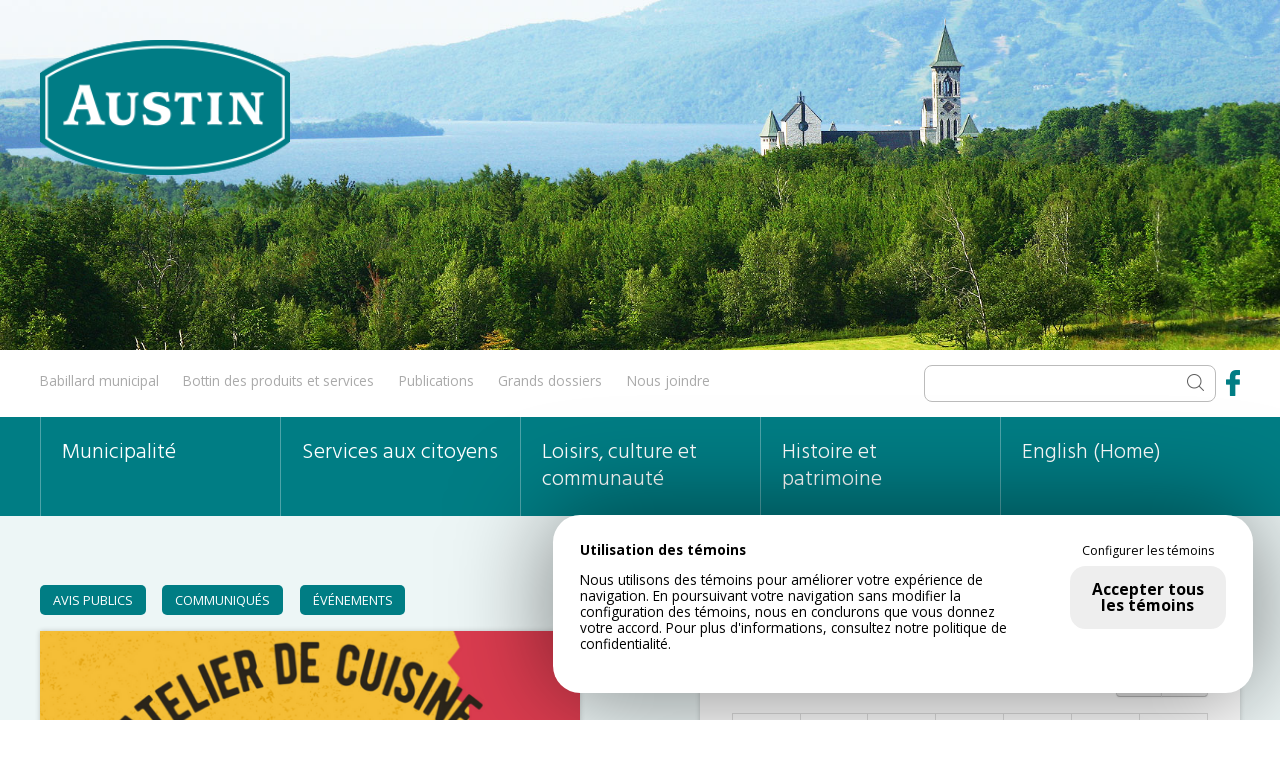

--- FILE ---
content_type: text/html; charset=UTF-8
request_url: https://municipalite.austin.qc.ca/
body_size: 26166
content:
<!DOCTYPE HTML>
<html lang="fr_CA">
    <head><!--
    __          __                __  ___           __        __  _
   / /   ____  / /___  _______   /  |/  /___ ______/ /_____  / /_(_)___  ____ _
  / /   / __ \/ __/ / / / ___/  / /|_/ / __ `/ ___/ //_/ _ \/ __/ / __ \/ __ `/
 / /___/ /_/ / /_/ /_/ (__  )  / /  / / /_/ / /  / ,< /  __/ /_/ / / / / /_/ /
/_____/\____/\__/\__,_/____/  /_/  /_/\__,_/_/  /_/|_|\___/\__/_/_/ /_/\__, /
                                                                      /____/
Conception Web par Lotus Marketing (https://lotusmarketing.ca)
Parler nous de votre projet!
-->

<meta name='robots' content='max-image-preview:large' />
<link rel="alternate" type="application/rss+xml" title="Municipalité d&#039;Austin &raquo; Accueil Flux des commentaires" href="https://municipalite.austin.qc.ca/page-d-exemple/feed/" />
<link rel="alternate" title="oEmbed (JSON)" type="application/json+oembed" href="https://municipalite.austin.qc.ca/wp-json/oembed/1.0/embed?url=https%3A%2F%2Fmunicipalite.austin.qc.ca%2F" />
<link rel="alternate" title="oEmbed (XML)" type="text/xml+oembed" href="https://municipalite.austin.qc.ca/wp-json/oembed/1.0/embed?url=https%3A%2F%2Fmunicipalite.austin.qc.ca%2F&#038;format=xml" />
<style id='wp-img-auto-sizes-contain-inline-css' type='text/css'>
img:is([sizes=auto i],[sizes^="auto," i]){contain-intrinsic-size:3000px 1500px}
/*# sourceURL=wp-img-auto-sizes-contain-inline-css */
</style>
<style id='wp-emoji-styles-inline-css' type='text/css'>

	img.wp-smiley, img.emoji {
		display: inline !important;
		border: none !important;
		box-shadow: none !important;
		height: 1em !important;
		width: 1em !important;
		margin: 0 0.07em !important;
		vertical-align: -0.1em !important;
		background: none !important;
		padding: 0 !important;
	}
/*# sourceURL=wp-emoji-styles-inline-css */
</style>
<style id='wp-block-library-inline-css' type='text/css'>
:root{--wp-block-synced-color:#7a00df;--wp-block-synced-color--rgb:122,0,223;--wp-bound-block-color:var(--wp-block-synced-color);--wp-editor-canvas-background:#ddd;--wp-admin-theme-color:#007cba;--wp-admin-theme-color--rgb:0,124,186;--wp-admin-theme-color-darker-10:#006ba1;--wp-admin-theme-color-darker-10--rgb:0,107,160.5;--wp-admin-theme-color-darker-20:#005a87;--wp-admin-theme-color-darker-20--rgb:0,90,135;--wp-admin-border-width-focus:2px}@media (min-resolution:192dpi){:root{--wp-admin-border-width-focus:1.5px}}.wp-element-button{cursor:pointer}:root .has-very-light-gray-background-color{background-color:#eee}:root .has-very-dark-gray-background-color{background-color:#313131}:root .has-very-light-gray-color{color:#eee}:root .has-very-dark-gray-color{color:#313131}:root .has-vivid-green-cyan-to-vivid-cyan-blue-gradient-background{background:linear-gradient(135deg,#00d084,#0693e3)}:root .has-purple-crush-gradient-background{background:linear-gradient(135deg,#34e2e4,#4721fb 50%,#ab1dfe)}:root .has-hazy-dawn-gradient-background{background:linear-gradient(135deg,#faaca8,#dad0ec)}:root .has-subdued-olive-gradient-background{background:linear-gradient(135deg,#fafae1,#67a671)}:root .has-atomic-cream-gradient-background{background:linear-gradient(135deg,#fdd79a,#004a59)}:root .has-nightshade-gradient-background{background:linear-gradient(135deg,#330968,#31cdcf)}:root .has-midnight-gradient-background{background:linear-gradient(135deg,#020381,#2874fc)}:root{--wp--preset--font-size--normal:16px;--wp--preset--font-size--huge:42px}.has-regular-font-size{font-size:1em}.has-larger-font-size{font-size:2.625em}.has-normal-font-size{font-size:var(--wp--preset--font-size--normal)}.has-huge-font-size{font-size:var(--wp--preset--font-size--huge)}.has-text-align-center{text-align:center}.has-text-align-left{text-align:left}.has-text-align-right{text-align:right}.has-fit-text{white-space:nowrap!important}#end-resizable-editor-section{display:none}.aligncenter{clear:both}.items-justified-left{justify-content:flex-start}.items-justified-center{justify-content:center}.items-justified-right{justify-content:flex-end}.items-justified-space-between{justify-content:space-between}.screen-reader-text{border:0;clip-path:inset(50%);height:1px;margin:-1px;overflow:hidden;padding:0;position:absolute;width:1px;word-wrap:normal!important}.screen-reader-text:focus{background-color:#ddd;clip-path:none;color:#444;display:block;font-size:1em;height:auto;left:5px;line-height:normal;padding:15px 23px 14px;text-decoration:none;top:5px;width:auto;z-index:100000}html :where(.has-border-color){border-style:solid}html :where([style*=border-top-color]){border-top-style:solid}html :where([style*=border-right-color]){border-right-style:solid}html :where([style*=border-bottom-color]){border-bottom-style:solid}html :where([style*=border-left-color]){border-left-style:solid}html :where([style*=border-width]){border-style:solid}html :where([style*=border-top-width]){border-top-style:solid}html :where([style*=border-right-width]){border-right-style:solid}html :where([style*=border-bottom-width]){border-bottom-style:solid}html :where([style*=border-left-width]){border-left-style:solid}html :where(img[class*=wp-image-]){height:auto;max-width:100%}:where(figure){margin:0 0 1em}html :where(.is-position-sticky){--wp-admin--admin-bar--position-offset:var(--wp-admin--admin-bar--height,0px)}@media screen and (max-width:600px){html :where(.is-position-sticky){--wp-admin--admin-bar--position-offset:0px}}

/*# sourceURL=wp-block-library-inline-css */
</style><style id='global-styles-inline-css' type='text/css'>
:root{--wp--preset--aspect-ratio--square: 1;--wp--preset--aspect-ratio--4-3: 4/3;--wp--preset--aspect-ratio--3-4: 3/4;--wp--preset--aspect-ratio--3-2: 3/2;--wp--preset--aspect-ratio--2-3: 2/3;--wp--preset--aspect-ratio--16-9: 16/9;--wp--preset--aspect-ratio--9-16: 9/16;--wp--preset--color--black: #000000;--wp--preset--color--cyan-bluish-gray: #abb8c3;--wp--preset--color--white: #ffffff;--wp--preset--color--pale-pink: #f78da7;--wp--preset--color--vivid-red: #cf2e2e;--wp--preset--color--luminous-vivid-orange: #ff6900;--wp--preset--color--luminous-vivid-amber: #fcb900;--wp--preset--color--light-green-cyan: #7bdcb5;--wp--preset--color--vivid-green-cyan: #00d084;--wp--preset--color--pale-cyan-blue: #8ed1fc;--wp--preset--color--vivid-cyan-blue: #0693e3;--wp--preset--color--vivid-purple: #9b51e0;--wp--preset--gradient--vivid-cyan-blue-to-vivid-purple: linear-gradient(135deg,rgb(6,147,227) 0%,rgb(155,81,224) 100%);--wp--preset--gradient--light-green-cyan-to-vivid-green-cyan: linear-gradient(135deg,rgb(122,220,180) 0%,rgb(0,208,130) 100%);--wp--preset--gradient--luminous-vivid-amber-to-luminous-vivid-orange: linear-gradient(135deg,rgb(252,185,0) 0%,rgb(255,105,0) 100%);--wp--preset--gradient--luminous-vivid-orange-to-vivid-red: linear-gradient(135deg,rgb(255,105,0) 0%,rgb(207,46,46) 100%);--wp--preset--gradient--very-light-gray-to-cyan-bluish-gray: linear-gradient(135deg,rgb(238,238,238) 0%,rgb(169,184,195) 100%);--wp--preset--gradient--cool-to-warm-spectrum: linear-gradient(135deg,rgb(74,234,220) 0%,rgb(151,120,209) 20%,rgb(207,42,186) 40%,rgb(238,44,130) 60%,rgb(251,105,98) 80%,rgb(254,248,76) 100%);--wp--preset--gradient--blush-light-purple: linear-gradient(135deg,rgb(255,206,236) 0%,rgb(152,150,240) 100%);--wp--preset--gradient--blush-bordeaux: linear-gradient(135deg,rgb(254,205,165) 0%,rgb(254,45,45) 50%,rgb(107,0,62) 100%);--wp--preset--gradient--luminous-dusk: linear-gradient(135deg,rgb(255,203,112) 0%,rgb(199,81,192) 50%,rgb(65,88,208) 100%);--wp--preset--gradient--pale-ocean: linear-gradient(135deg,rgb(255,245,203) 0%,rgb(182,227,212) 50%,rgb(51,167,181) 100%);--wp--preset--gradient--electric-grass: linear-gradient(135deg,rgb(202,248,128) 0%,rgb(113,206,126) 100%);--wp--preset--gradient--midnight: linear-gradient(135deg,rgb(2,3,129) 0%,rgb(40,116,252) 100%);--wp--preset--font-size--small: 13px;--wp--preset--font-size--medium: 20px;--wp--preset--font-size--large: 36px;--wp--preset--font-size--x-large: 42px;--wp--preset--spacing--20: 0.44rem;--wp--preset--spacing--30: 0.67rem;--wp--preset--spacing--40: 1rem;--wp--preset--spacing--50: 1.5rem;--wp--preset--spacing--60: 2.25rem;--wp--preset--spacing--70: 3.38rem;--wp--preset--spacing--80: 5.06rem;--wp--preset--shadow--natural: 6px 6px 9px rgba(0, 0, 0, 0.2);--wp--preset--shadow--deep: 12px 12px 50px rgba(0, 0, 0, 0.4);--wp--preset--shadow--sharp: 6px 6px 0px rgba(0, 0, 0, 0.2);--wp--preset--shadow--outlined: 6px 6px 0px -3px rgb(255, 255, 255), 6px 6px rgb(0, 0, 0);--wp--preset--shadow--crisp: 6px 6px 0px rgb(0, 0, 0);}:where(.is-layout-flex){gap: 0.5em;}:where(.is-layout-grid){gap: 0.5em;}body .is-layout-flex{display: flex;}.is-layout-flex{flex-wrap: wrap;align-items: center;}.is-layout-flex > :is(*, div){margin: 0;}body .is-layout-grid{display: grid;}.is-layout-grid > :is(*, div){margin: 0;}:where(.wp-block-columns.is-layout-flex){gap: 2em;}:where(.wp-block-columns.is-layout-grid){gap: 2em;}:where(.wp-block-post-template.is-layout-flex){gap: 1.25em;}:where(.wp-block-post-template.is-layout-grid){gap: 1.25em;}.has-black-color{color: var(--wp--preset--color--black) !important;}.has-cyan-bluish-gray-color{color: var(--wp--preset--color--cyan-bluish-gray) !important;}.has-white-color{color: var(--wp--preset--color--white) !important;}.has-pale-pink-color{color: var(--wp--preset--color--pale-pink) !important;}.has-vivid-red-color{color: var(--wp--preset--color--vivid-red) !important;}.has-luminous-vivid-orange-color{color: var(--wp--preset--color--luminous-vivid-orange) !important;}.has-luminous-vivid-amber-color{color: var(--wp--preset--color--luminous-vivid-amber) !important;}.has-light-green-cyan-color{color: var(--wp--preset--color--light-green-cyan) !important;}.has-vivid-green-cyan-color{color: var(--wp--preset--color--vivid-green-cyan) !important;}.has-pale-cyan-blue-color{color: var(--wp--preset--color--pale-cyan-blue) !important;}.has-vivid-cyan-blue-color{color: var(--wp--preset--color--vivid-cyan-blue) !important;}.has-vivid-purple-color{color: var(--wp--preset--color--vivid-purple) !important;}.has-black-background-color{background-color: var(--wp--preset--color--black) !important;}.has-cyan-bluish-gray-background-color{background-color: var(--wp--preset--color--cyan-bluish-gray) !important;}.has-white-background-color{background-color: var(--wp--preset--color--white) !important;}.has-pale-pink-background-color{background-color: var(--wp--preset--color--pale-pink) !important;}.has-vivid-red-background-color{background-color: var(--wp--preset--color--vivid-red) !important;}.has-luminous-vivid-orange-background-color{background-color: var(--wp--preset--color--luminous-vivid-orange) !important;}.has-luminous-vivid-amber-background-color{background-color: var(--wp--preset--color--luminous-vivid-amber) !important;}.has-light-green-cyan-background-color{background-color: var(--wp--preset--color--light-green-cyan) !important;}.has-vivid-green-cyan-background-color{background-color: var(--wp--preset--color--vivid-green-cyan) !important;}.has-pale-cyan-blue-background-color{background-color: var(--wp--preset--color--pale-cyan-blue) !important;}.has-vivid-cyan-blue-background-color{background-color: var(--wp--preset--color--vivid-cyan-blue) !important;}.has-vivid-purple-background-color{background-color: var(--wp--preset--color--vivid-purple) !important;}.has-black-border-color{border-color: var(--wp--preset--color--black) !important;}.has-cyan-bluish-gray-border-color{border-color: var(--wp--preset--color--cyan-bluish-gray) !important;}.has-white-border-color{border-color: var(--wp--preset--color--white) !important;}.has-pale-pink-border-color{border-color: var(--wp--preset--color--pale-pink) !important;}.has-vivid-red-border-color{border-color: var(--wp--preset--color--vivid-red) !important;}.has-luminous-vivid-orange-border-color{border-color: var(--wp--preset--color--luminous-vivid-orange) !important;}.has-luminous-vivid-amber-border-color{border-color: var(--wp--preset--color--luminous-vivid-amber) !important;}.has-light-green-cyan-border-color{border-color: var(--wp--preset--color--light-green-cyan) !important;}.has-vivid-green-cyan-border-color{border-color: var(--wp--preset--color--vivid-green-cyan) !important;}.has-pale-cyan-blue-border-color{border-color: var(--wp--preset--color--pale-cyan-blue) !important;}.has-vivid-cyan-blue-border-color{border-color: var(--wp--preset--color--vivid-cyan-blue) !important;}.has-vivid-purple-border-color{border-color: var(--wp--preset--color--vivid-purple) !important;}.has-vivid-cyan-blue-to-vivid-purple-gradient-background{background: var(--wp--preset--gradient--vivid-cyan-blue-to-vivid-purple) !important;}.has-light-green-cyan-to-vivid-green-cyan-gradient-background{background: var(--wp--preset--gradient--light-green-cyan-to-vivid-green-cyan) !important;}.has-luminous-vivid-amber-to-luminous-vivid-orange-gradient-background{background: var(--wp--preset--gradient--luminous-vivid-amber-to-luminous-vivid-orange) !important;}.has-luminous-vivid-orange-to-vivid-red-gradient-background{background: var(--wp--preset--gradient--luminous-vivid-orange-to-vivid-red) !important;}.has-very-light-gray-to-cyan-bluish-gray-gradient-background{background: var(--wp--preset--gradient--very-light-gray-to-cyan-bluish-gray) !important;}.has-cool-to-warm-spectrum-gradient-background{background: var(--wp--preset--gradient--cool-to-warm-spectrum) !important;}.has-blush-light-purple-gradient-background{background: var(--wp--preset--gradient--blush-light-purple) !important;}.has-blush-bordeaux-gradient-background{background: var(--wp--preset--gradient--blush-bordeaux) !important;}.has-luminous-dusk-gradient-background{background: var(--wp--preset--gradient--luminous-dusk) !important;}.has-pale-ocean-gradient-background{background: var(--wp--preset--gradient--pale-ocean) !important;}.has-electric-grass-gradient-background{background: var(--wp--preset--gradient--electric-grass) !important;}.has-midnight-gradient-background{background: var(--wp--preset--gradient--midnight) !important;}.has-small-font-size{font-size: var(--wp--preset--font-size--small) !important;}.has-medium-font-size{font-size: var(--wp--preset--font-size--medium) !important;}.has-large-font-size{font-size: var(--wp--preset--font-size--large) !important;}.has-x-large-font-size{font-size: var(--wp--preset--font-size--x-large) !important;}
/*# sourceURL=global-styles-inline-css */
</style>

<style id='classic-theme-styles-inline-css' type='text/css'>
/*! This file is auto-generated */
.wp-block-button__link{color:#fff;background-color:#32373c;border-radius:9999px;box-shadow:none;text-decoration:none;padding:calc(.667em + 2px) calc(1.333em + 2px);font-size:1.125em}.wp-block-file__button{background:#32373c;color:#fff;text-decoration:none}
/*# sourceURL=/wp-includes/css/classic-themes.min.css */
</style>
<link rel='stylesheet' id='contact-form-7-css' href='https://municipalite.austin.qc.ca/wp-content/plugins/contact-form-7/includes/css/styles.css?ver=6.1.4' type='text/css' media='all' />
<link rel="https://api.w.org/" href="https://municipalite.austin.qc.ca/wp-json/" /><link rel="alternate" title="JSON" type="application/json" href="https://municipalite.austin.qc.ca/wp-json/wp/v2/pages/2" /><link rel="EditURI" type="application/rsd+xml" title="RSD" href="https://municipalite.austin.qc.ca/xmlrpc.php?rsd" />
<meta name="generator" content="WordPress 6.9" />
<link rel="canonical" href="https://municipalite.austin.qc.ca/" />
<link rel='shortlink' href='https://municipalite.austin.qc.ca/' />
		<style type="text/css" id="wp-custom-css">
			/* Mathieu */
		</style>
		
<!-- Instruction pour moteur de recherche-->
<title>Bienvenue à Austin - Municipalité d&#039;Austin</title>
<!-- Facebook OG -->

<!-- Google Map API  -->
<script type="text/javascript" src="https://maps.googleapis.com/maps/api/js?key=AIzaSyA-7YQY9OXDfTx8GAqxis-5S78pgWTypXU"></script>

<meta http-equiv="content-type" content="text/html; charset=utf-8" />
<meta name="viewport" content="width=device-width, initial-scale=1">

<!-- Fonts -->
<link href="https://fonts.googleapis.com/css?family=Hind:300,400,700|Open+Sans:400,700" rel="stylesheet">

<!-- Style CSS -->
<link rel="stylesheet" href="https://municipalite.austin.qc.ca/wp-content/themes/lotus/style.css?v=1.23" />

<!-- jQuery -->
<script src="https://ajax.googleapis.com/ajax/libs/jquery/3.6.4/jquery.min.js"></script>

<!-- fancyBox -->
<script src="https://cdn.jsdelivr.net/npm/@fancyapps/ui@5.0/dist/fancybox/fancybox.umd.js"></script>
<link rel="stylesheet" href="https://cdn.jsdelivr.net/npm/@fancyapps/ui@5.0/dist/fancybox/fancybox.css"/>

<!-- jQuery Cycle 2-->
<script src="https://municipalite.austin.qc.ca/wp-content/themes/lotus/js/jquery.cycle2.min.js" type="text/javascript"></script>

<!-- Animate.css & WOW.JS -->
<link rel="stylesheet" href="https://municipalite.austin.qc.ca/wp-content/themes/lotus/css/animate.css" />
<script src="https://municipalite.austin.qc.ca/wp-content/themes/lotus/js/wow.min.js" type="text/javascript"></script>

<!-- FullCalendar -->
<link rel="stylesheet" href="https://municipalite.austin.qc.ca/wp-content/themes/lotus/js/fullcalendar-3.9.0/fullcalendar.min.css" />
<script src="https://municipalite.austin.qc.ca/wp-content/themes/lotus/js/moment.js"></script>
<script src="https://municipalite.austin.qc.ca/wp-content/themes/lotus/js/fullcalendar-3.9.0/fullcalendar.min.js"></script>
<script src="https://municipalite.austin.qc.ca/wp-content/themes/lotus/js/fullcalendar-3.9.0/locale/fr-ca.js"></script>

<!-- Font Awesome -->
<link href="https://municipalite.austin.qc.ca/wp-content/themes/lotus/includes/fontawesome-free-6.2.1-web/css/fontawesome.css" rel="stylesheet">
<link href="https://municipalite.austin.qc.ca/wp-content/themes/lotus/includes/fontawesome-free-6.2.1-web/css/brands.css" rel="stylesheet">
<link href="https://municipalite.austin.qc.ca/wp-content/themes/lotus/includes/fontawesome-free-6.2.1-web/css/solid.css" rel="stylesheet">

<!-- Executing jquery stuff in here -->
<script src="https://municipalite.austin.qc.ca/wp-content/themes/lotus/global.js?v1.04" type="text/javascript"></script>

<!-- Loi 25 pour les cookies -->
<style>
    .cookies { display:none; background:white; color:black; border-radius: 2em; box-shadow: 0 0 100px rgba(0,0,0,0.5); position:fixed; z-index:10000; bottom:2em; right:2em; font-size:0.85em; max-width: 700px; line-height: 120%; }
    .cookies .flex { display:flex; }
    .cookies .left { width: 70%; padding:2em; }
    .cookies .right { width: 25%; padding:2em; font-size:1em; text-align: center;}
    .cookies .right .parametres { display:none; margin-bottom:4em; font-size:0.85em; }
    .cookies .right .parametres div { padding:1em 2em; }
    .cookies .right a { display:inline-block; padding:1em; cursor:pointer; }
    .cookies .right #btn-configure { font-size:0.9em; padding:0; margin-bottom:0.5em; }
    .cookies .right #btn-accept, .cookies .right #btn-refuse  { background:#eee; color:black; font-size:1.15em; border-radius: 1em; font-weight: bold;}
    .cookies .right #btn-accept:hover, .cookies .right #btn-refuse:hover  { background:#ccc; color:black; }

    @media only screen and ( max-width:900px ) {
        .cookies { text-align: center; left:2em; max-width:100%; }
        .cookies .flex { flex-wrap: wrap; }
        .cookies .left { width: 100%; padding-bottom:0; }
        .cookies .right { width: 100%; padding-top:0em; }
    }
</style>

<script>

    const cookiestext = {
        "fr_CA": {
            "titre"         : "Utilisation des témoins",
            "description"   : "Nous utilisons des témoins pour améliorer votre expérience de navigation. En poursuivant votre navigation sans modifier la configuration des témoins, nous en conclurons que vous donnez votre accord. Pour plus d'informations, consultez notre <a href='/politique-de-confidentialite/'>politique de confidentialité</a>.",
            "obligatoire"   : "Cookies obligatoires qui ne peuvent être désactivés pour le fonctionnement du site web :",
            "liste"         : "Aucun témoin n'est obligatoire",
            "btn-configure" : "Configurer les témoins",
            "btn-accept"    : "Accepter tous les témoins",
            "btn-refuse"    : "Refuser tous les autres témoins",
        }, 
        "en_CA": {
            "titre"         : "Cookies usage",
            "description"   : "We use cookies to improve your browsing experience. By continuing to browse without changing the cookie configuration, we will conclude that you give your consent. For more information, see our <a href='/privacy-policy/'>privacy policy</a>.",
            "obligatoire"   : "Mandatory cookies that cannot be deactivated for the operation of the website:",
            "liste"         : "No cookies are required",
            "btn-configure" : "Configure cookies",
            "btn-accept"    : "Accept all cookies",
            "btn-refuse"    : "Refuse all cookies",
        }
    }
    let cookieslang = $("html").attr('lang');

    const cookiespopup = `
        <div class="cookies">
            <div class="flex">
                <div class="left">
                    <strong>`+cookiestext[cookieslang]['titre']+`</strong>
                    <p>`+cookiestext[cookieslang]['description']+`</p>
                </div>
                <div class="right">
                    <div class="parametres">
                        <strong>`+cookiestext[cookieslang]['obligatoire']+`</strong>
                        <div>`+cookiestext[cookieslang]['liste']+`</div>
                        <a id="btn-refuse">`+cookiestext[cookieslang]['btn-refuse']+`</a>
                    </div>
                    <a id="btn-configure">`+cookiestext[cookieslang]['btn-configure']+`</a><br>
                    <a id="btn-accept">`+cookiestext[cookieslang]['btn-accept']+`</a>
            </div>
            </div>
        </div>`

    $(document).ready(function(){

        $("body").append(cookiespopup);

        //Si nous avons jamais accepter ou refuser les cookies, on affiche le popup
        if (document.cookie.indexOf('cookies-accepted=') < 0) { $(".cookies").fadeIn(); }

        //Lorsqu'on clique sur configuration, on affiche les parametres
        $("#btn-configure").click(function() { $(".cookies .parametres").slideToggle(); });

        //Le visiteur accepte les cookies
        $("#btn-accept").click(function() { document.cookie = "cookies-accepted=true;path=/"; $(".cookies").fadeOut(); });

        //Le visiteur refuse les cookies
        $("#btn-refuse").click(function() { document.cookie = "cookies-accepted=false;path=/"; $(".cookies").fadeOut(); });

    });

    //Fonction qui retourne FALSE si le visiteur a refuser les cookies et TRUE si le visiteurs a accepter ou ignorer le popup.
    function Cookies() {
        if (document.cookie.indexOf('cookies-accepted=false') < 0) { return true; } 
        else { return false; }
    }
</script>
<!-- Global site tag (gtag.js) - Google Analytics -->
<script async src="https://www.googletagmanager.com/gtag/js?id=UA-49067408-1"></script>
<script>
  if (Cookies()) { 
    window.dataLayer = window.dataLayer || [];
    function gtag(){dataLayer.push(arguments);}
    gtag('js', new Date());
    gtag('config', 'UA-49067408-1');
  }
</script></head>
<body class="accueil">

  <!-- AVERTISSEMENT -->
  
  <!-- MENU POUR MOBILE -->
  <div class="menumobile">
  <a class="menuaction">MENU</a>
  <ul>
    <li><a href="https://municipalite.austin.qc.ca/">Accueil</a><li>
    <li><a href="https://municipalite.austin.qc.ca/babillard-municipal/">Babillard municipal</a><li>
    <li><a href="https://municipalite.austin.qc.ca/bottin-service/">Bottin des produits et services</a></li>
    <li><a href="https://municipalite.austin.qc.ca/nous-joindre/">Nous joindre</a></li>
    <li><a href="https://municipalite.austin.qc.ca/municipalite/">Municipalité</a></li>
    <li><a href="https://municipalite.austin.qc.ca/services-aux-citoyens/">Services aux citoyens</a></li>
    <li><a href="https://municipalite.austin.qc.ca/loisir-culture-et-vie-communautaire/">Loisirs, culture et communauté</a></li>
    <li><a href="https://municipalite.austin.qc.ca/histoire-et-patrimoine/">Histoire et patrimoine</a></li>
    <li><a href="https://municipalite.austin.qc.ca/english/">English (Home)</a></li>
    <li><a href="https://municipalite.austin.qc.ca/grands-dossiers/projet-deuxieme-sortie-pour-developpement-quatre-saisons/">Grand dossier</a></li>
  </ul>

</div>

  <!-- BANNER -->
  <div class="banner wow fadeIn" style="">
  <div class="wrapper">
    <a href="/"><img class="logo wow flipInX" src="/wp-content/themes/lotus/images/logo.png" /></a>
  </div>
</div>

  <!-- MENU -->
  <div class="menu">
  <div class="top">
    <div class="wrapper">

        <a href="https://municipalite.austin.qc.ca/babillard-municipal/" class="">Babillard municipal</a>
        <!-- <a href="" class=""></a> -->
        <a href="https://municipalite.austin.qc.ca/bottin-service/">Bottin des produits et services</a>
        <!-- <a href="https://municipalite.austin.qc.ca/category/communiques/">Publications</a> -->
        <a href="https://municipalite.austin.qc.ca/municipalite/communications-austin/bulletin-municipal/">Publications</a>
        <a href="https://municipalite.austin.qc.ca/grands-dossiers/">Grands dossiers</a>
        <a href="https://municipalite.austin.qc.ca/nous-joindre/" class="">Nous joindre</a>

        <a href="https://facebook.com/municipalite.austin/" target="_blank"><img class="facebook" src="/wp-content/themes/lotus/images/facebook.png"></a>
        <!-- <form class="recherche" action="https://municipalite.austin.qc.ca/recherche/"><input type="text" name="ss" value="" placeholder="Recherche" /><input type="submit" value="" /></form> -->
        <form id="cref_iframe" class="recherche" action="https://municipalite.austin.qc.ca/recherche/">
          <input type="text" name="q" size="40" value="" />
          <input type="submit" name="sa" value="" />
        </form>

      <div class="clear"></div>
    </div>
  </div>
  <div class="main">
    <div class="wrapper">
      <ul class="parent">
        <li><a href="https://municipalite.austin.qc.ca/municipalite/" class="">Municipalité</a><ul><li class="page_item page-item-68 page_item_has_children"><a href="https://municipalite.austin.qc.ca/municipalite/municipalite/">Municipalité</a></li>
<li class="page_item page-item-72 page_item_has_children"><a href="https://municipalite.austin.qc.ca/municipalite/conseil-municipal/">Conseil municipal</a></li>
<li class="page_item page-item-449 page_item_has_children"><a href="https://municipalite.austin.qc.ca/municipalite/administration/">Administration</a></li>
<li class="page_item page-item-757 page_item_has_children"><a href="https://municipalite.austin.qc.ca/municipalite/comites/">Comités</a></li>
<li class="page_item page-item-608"><a href="https://municipalite.austin.qc.ca/municipalite/profil-financier/">Profil financier</a></li>
<li class="page_item page-item-101 page_item_has_children"><a href="https://municipalite.austin.qc.ca/municipalite/reglements/">Règlements</a></li>
<li class="page_item page-item-621 page_item_has_children"><a href="https://municipalite.austin.qc.ca/municipalite/politiques/">Politiques</a></li>
<li class="page_item page-item-658 page_item_has_children"><a href="https://municipalite.austin.qc.ca/municipalite/communications-austin/">Communications Austin</a></li>
<li class="page_item page-item-641 page_item_has_children"><a href="https://municipalite.austin.qc.ca/municipalite/elections/">Élections</a></li>
<li class="page_item page-item-648"><a href="https://municipalite.austin.qc.ca/municipalite/emplois-et-stages/">Emplois et stages</a></li>
</ul></li>
        <li><a href="https://municipalite.austin.qc.ca/services-aux-citoyens/" class="">Services aux citoyens</a><ul><li class="page_item page-item-1126 page_item_has_children"><a href="https://municipalite.austin.qc.ca/services-aux-citoyens/aide-financiere/">Aide financière</a></li>
<li class="page_item page-item-1914"><a href="https://municipalite.austin.qc.ca/services-aux-citoyens/animaux-de-compagnie-2/">Animaux de compagnie</a></li>
<li class="page_item page-item-1584"><a href="https://municipalite.austin.qc.ca/services-aux-citoyens/changement-adresse/">Changement d&rsquo;adresse</a></li>
<li class="page_item page-item-1077 page_item_has_children"><a href="https://municipalite.austin.qc.ca/services-aux-citoyens/evaluation-et-taxation/">Évaluation et taxation</a></li>
<li class="page_item page-item-1017 page_item_has_children"><a href="https://municipalite.austin.qc.ca/services-aux-citoyens/matieres-residuelles/">Matières résiduelles</a></li>
<li class="page_item page-item-3354 page_item_has_children"><a href="https://municipalite.austin.qc.ca/services-aux-citoyens/mediation-citoyenne-2/">Médiation citoyenne</a></li>
<li class="page_item page-item-1149 page_item_has_children"><a href="https://municipalite.austin.qc.ca/services-aux-citoyens/environnement/">Protection de l&rsquo;environnement</a></li>
<li class="page_item page-item-3357 page_item_has_children"><a href="https://municipalite.austin.qc.ca/services-aux-citoyens/requetes-et-plaintes-2/">Requêtes et plaintes</a></li>
<li class="page_item page-item-1271 page_item_has_children"><a href="https://municipalite.austin.qc.ca/services-aux-citoyens/securite-publique/">Sécurité publique</a></li>
<li class="page_item page-item-1104 page_item_has_children"><a href="https://municipalite.austin.qc.ca/services-aux-citoyens/services-administratifs/">Services administratifs</a></li>
<li class="page_item page-item-3261 page_item_has_children"><a href="https://municipalite.austin.qc.ca/services-aux-citoyens/transport/">Transport</a></li>
<li class="page_item page-item-965 page_item_has_children"><a href="https://municipalite.austin.qc.ca/services-aux-citoyens/urbanisme/">Urbanisme</a></li>
<li class="page_item page-item-1497 page_item_has_children"><a href="https://municipalite.austin.qc.ca/services-aux-citoyens/voirie-et-travaux-publics/">Voirie et travaux publics</a></li>
</ul></li>
        <li><a href="https://municipalite.austin.qc.ca/loisir-culture-et-vie-communautaire/" class="">Loisirs, culture et communauté</a><ul><li class="page_item page-item-10004"><a href="https://municipalite.austin.qc.ca/loisir-culture-et-vie-communautaire/programmation-culture-loisirs-patrimoine/">Calendrier arts, culture et loisirs</a></li>
<li class="page_item page-item-3273 page_item_has_children"><a href="https://municipalite.austin.qc.ca/loisir-culture-et-vie-communautaire/loisirs-intermunicipaux-2/">Loisirs intermunicipaux</a></li>
<li class="page_item page-item-3388 page_item_has_children"><a href="https://municipalite.austin.qc.ca/loisir-culture-et-vie-communautaire/location-de-salles-et-plateaux/">Location de salles et de plateaux</a></li>
<li class="page_item page-item-1928 page_item_has_children"><a href="https://municipalite.austin.qc.ca/loisir-culture-et-vie-communautaire/vivre-a-austin/">Vivre à Austin</a></li>
<li class="page_item page-item-2450 page_item_has_children"><a href="https://municipalite.austin.qc.ca/loisir-culture-et-vie-communautaire/familles/">Familles &#8211; camp de jour</a></li>
<li class="page_item page-item-3255 page_item_has_children"><a href="https://municipalite.austin.qc.ca/loisir-culture-et-vie-communautaire/aines/">Aînés</a></li>
<li class="page_item page-item-2139 page_item_has_children"><a href="https://municipalite.austin.qc.ca/loisir-culture-et-vie-communautaire/organismes-et-associations/">Organismes et associations</a></li>
<li class="page_item page-item-3268 page_item_has_children"><a href="https://municipalite.austin.qc.ca/loisir-culture-et-vie-communautaire/culture-2/">Culture</a></li>
<li class="page_item page-item-2124 page_item_has_children"><a href="https://municipalite.austin.qc.ca/loisir-culture-et-vie-communautaire/bibliotheques/">Bibliothèques</a></li>
<li class="page_item page-item-1943 page_item_has_children"><a href="https://municipalite.austin.qc.ca/loisir-culture-et-vie-communautaire/sports-et-plein-air/">Parcs, sports et plein air</a></li>
</ul></li>
        <li><a href="https://municipalite.austin.qc.ca/histoire-et-patrimoine/" class="">Histoire et patrimoine</a><ul><li class="page_item page-item-1616 page_item_has_children"><a href="https://municipalite.austin.qc.ca/histoire-et-patrimoine/histoire/">Histoire</a></li>
<li class="page_item page-item-1621 page_item_has_children"><a href="https://municipalite.austin.qc.ca/histoire-et-patrimoine/patrimoine/">Patrimoine</a></li>
</ul></li>
        <li><a href="https://municipalite.austin.qc.ca/english/" class="">English (Home)</a><ul><li class="page_item page-item-1814 page_item_has_children"><a href="https://municipalite.austin.qc.ca/english/municipal-government/">Municipal Government</a></li>
<li class="page_item page-item-2247 page_item_has_children"><a href="https://municipalite.austin.qc.ca/english/programs-and-services/">Programs and Services</a></li>
<li class="page_item page-item-2387 page_item_has_children"><a href="https://municipalite.austin.qc.ca/english/culture-recreation-and-community-life/">Recreation, Culture and Community Life</a></li>
<li class="page_item page-item-2542 page_item_has_children"><a href="https://municipalite.austin.qc.ca/english/history-and-heritage/">Austin History and Heritage</a></li>
</ul></li>
      </ul>
    </div>
  </div>
  <div class="sub">
    <div class="wrapper">
          </div>
  </div>
</div>

  <!-- CONTENT -->
  <div class="content">

      <!-- Bandeau -->
      <div class="bandeau">
        <div class="wrapper">

          <!-- Nouvelles -->
          <div class="filtres">	<li class="cat-item cat-item-1"><a href="https://municipalite.austin.qc.ca/category/avis-publics/">Avis publics</a>
</li>
	<li class="cat-item cat-item-3"><a href="https://municipalite.austin.qc.ca/category/communiques/">Communiqués</a>
</li>
	<li class="cat-item cat-item-4"><a href="https://municipalite.austin.qc.ca/category/evenements/">Événements</a>
</li>
</div>
          <div class="nouvelles cycle-slideshow wow fadeInDown" data-cycle-slides="> div" data-cycle-fx="fade" data-cycle-pause-on-hover="true" data-cycle-log="false">
            <a class="cycle-prev"></a>
            <a class="cycle-next"></a>
                                          <div class="nouvelle" category="Événements">
                  <a href="https://municipalite.austin.qc.ca/atelier-cuisine-afro-americaine/">
                    <img src="https://municipalite.austin.qc.ca/wp-content/uploads/cuisine_afro-americaine_fev2026.png" />                  </a>
                  <div class="padding">
                    <a class="title" href="https://municipalite.austin.qc.ca/atelier-cuisine-afro-americaine/"> Atelier de cuisine afro-américaine soul food - gratuit </a>
                    Dans le cadre du Mois de l’histoire des Noirs, l’organisme Acte d’Amour vous invite à un atelier de cuisine afro-américaine soul food animé...                    <div><strong><a href="https://municipalite.austin.qc.ca/atelier-cuisine-afro-americaine/"> En savoir plus </a></strong></div>
                  </div>
                </div>
                                                        <div class="nouvelle" category="Communiqués">
                  <a href="https://municipalite.austin.qc.ca/offre-demploi-adjoint-e-services-partages/">
                    <img src="https://municipalite.austin.qc.ca/wp-content/uploads/offre_adjoint_services_partages.png" />                  </a>
                  <div class="padding">
                    <a class="title" href="https://municipalite.austin.qc.ca/offre-demploi-adjoint-e-services-partages/"> Offre d'emploi - Adjoint.e, services partagés </a>
                    Austin est une municipalité rurale possédant un vaste territoire de 8 625 hectares, bordée à l’est par le lac Memphrémagog et à...                    <div><strong><a href="https://municipalite.austin.qc.ca/offre-demploi-adjoint-e-services-partages/"> En savoir plus </a></strong></div>
                  </div>
                </div>
                                                        <div class="nouvelle" category="Communiqués">
                  <a href="https://municipalite.austin.qc.ca/offre-demploi-technicien-ne-juridique/">
                    <img src="https://municipalite.austin.qc.ca/wp-content/uploads/offre_tech_juridique.png" />                  </a>
                  <div class="padding">
                    <a class="title" href="https://municipalite.austin.qc.ca/offre-demploi-technicien-ne-juridique/"> Offre d'emploi - Technicien.ne juridique </a>
                    Austin est une municipalité rurale possédant un vaste territoire de 8 625 hectares, bordée à l’est par le lac Memphrémagog et à...                    <div><strong><a href="https://municipalite.austin.qc.ca/offre-demploi-technicien-ne-juridique/"> En savoir plus </a></strong></div>
                  </div>
                </div>
                                                        <div class="nouvelle" category="Communiqués">
                  <a href="https://municipalite.austin.qc.ca/inspecteur-en-batiment/">
                    <img src="https://municipalite.austin.qc.ca/wp-content/uploads/offre_inspecteur_batiment.png" />                  </a>
                  <div class="padding">
                    <a class="title" href="https://municipalite.austin.qc.ca/inspecteur-en-batiment/"> Offre d'emploi - Inspecteur.trice en bâtiment </a>
                    Austin est une municipalité rurale possédant un vaste territoire de 8 625 hectares, bordée à l’est par le lac Memphrémagog et à...                    <div><strong><a href="https://municipalite.austin.qc.ca/inspecteur-en-batiment/"> En savoir plus </a></strong></div>
                  </div>
                </div>
                                                                                  <div class="nouvelle" category="Communiqués">
                  <a href="https://municipalite.austin.qc.ca/la-municipalite-daustin-recoit-4-fleurons/">
                    <img src="https://municipalite.austin.qc.ca/wp-content/uploads/fleurons_Austin2025-27.png" />                  </a>
                  <div class="padding">
                    <a class="title" href="https://municipalite.austin.qc.ca/la-municipalite-daustin-recoit-4-fleurons/"> La Municipalité d’Austin reçoit 4 fleurons! </a>
                    La Corporation des Fleurons du Québec a procédé le 11 décembre dernier au dévoilement de la 20e édition de la classification horticole...                    <div><strong><a href="https://municipalite.austin.qc.ca/la-municipalite-daustin-recoit-4-fleurons/"> En savoir plus </a></strong></div>
                  </div>
                </div>
                                                        <div class="nouvelle" category="Événements">
                  <a href="https://municipalite.austin.qc.ca/exposition-glace-lumiere-et-reve-de-chaleur/">
                    <img src="https://municipalite.austin.qc.ca/wp-content/uploads/expo_Marc_Lemieux_jan2026.png" />                  </a>
                  <div class="padding">
                    <a class="title" href="https://municipalite.austin.qc.ca/exposition-glace-lumiere-et-reve-de-chaleur/"> Exposition GLACE, LUMIÈRE ET RÊVE DE CHALEUR </a>
                    Dans sa nouvelle série, l'artiste peintre Marc Lemieux, membre du Regroupement des artistes d’Austin (RAA), propose un voyage sensible entre le froid...                    <div><strong><a href="https://municipalite.austin.qc.ca/exposition-glace-lumiere-et-reve-de-chaleur/"> En savoir plus </a></strong></div>
                  </div>
                </div>
                                                        <div class="nouvelle" category="Événements">
                  <a href="https://municipalite.austin.qc.ca/bergers-discussion-mathyas-lefebure/">
                    <img src="https://municipalite.austin.qc.ca/wp-content/uploads/film_Bergers_fev2026-1.png" />                  </a>
                  <div class="padding">
                    <a class="title" href="https://municipalite.austin.qc.ca/bergers-discussion-mathyas-lefebure/"> Projection de Bergers et discussion avec Mathyas Lefebure </a>
                    Auteur du récit D’où viens-tu, berger? d’où a été tiré le film Bergers, Mathyas Lefebure explore la démarche d’un jeune québécois qui...                    <div><strong><a href="https://municipalite.austin.qc.ca/bergers-discussion-mathyas-lefebure/"> En savoir plus </a></strong></div>
                  </div>
                </div>
                                                        <div class="nouvelle" category="Événements">
                  <a href="https://municipalite.austin.qc.ca/parcours-passion-jean-francois-beaudin/">
                    <img src="https://municipalite.austin.qc.ca/wp-content/uploads/Parcours_JFBeaudin_jan2026.png" />                  </a>
                  <div class="padding">
                    <a class="title" href="https://municipalite.austin.qc.ca/parcours-passion-jean-francois-beaudin/"> Parcours et Passion : Jean-François Beaudin, facteur de flûte et spécialiste de la musique baroque </a>
                    Jean-François Beaudin a consacré sa vie à la musique baroque sur instrument d’époque comme flûtiste et fabricant de flûtes traversières. De réputation...                    <div><strong><a href="https://municipalite.austin.qc.ca/parcours-passion-jean-francois-beaudin/"> En savoir plus </a></strong></div>
                  </div>
                </div>
                                                        <div class="nouvelle" category="Événements">
                  <a href="https://municipalite.austin.qc.ca/les-beaux-airs-du-dimanche/">
                    <img src="https://municipalite.austin.qc.ca/wp-content/uploads/airs_dimanche_fev2026.png" />                  </a>
                  <div class="padding">
                    <a class="title" href="https://municipalite.austin.qc.ca/les-beaux-airs-du-dimanche/"> Les beaux airs du dimanche </a>
                    Le Comité culturel d’Austin est fier de s’associer aux musiciens Nicole Blais à la flûte traversière et Marc Bolduc au piano pour...                    <div><strong><a href="https://municipalite.austin.qc.ca/les-beaux-airs-du-dimanche/"> En savoir plus </a></strong></div>
                  </div>
                </div>
                                                                                                                                                                                                                                                                        <div class="nouvelle" category="Événements">
                  <a href="https://municipalite.austin.qc.ca/fete-hivernale-chill-chili/">
                    <img src="https://municipalite.austin.qc.ca/wp-content/uploads/Chill_chili_2026-550x309.png" />                  </a>
                  <div class="padding">
                    <a class="title" href="https://municipalite.austin.qc.ca/fete-hivernale-chill-chili/"> Fête hivernale Chill et Chili </a>
                    Vous êtes conviés à notre grand rendez-vous hivernal austinois! Venez faire votre tour, seul ou en famille! Musique, ambiance, feu de camp...                    <div><strong><a href="https://municipalite.austin.qc.ca/fete-hivernale-chill-chili/"> En savoir plus </a></strong></div>
                  </div>
                </div>
                                                                                                                                                                <div class="nouvelle" category="Événements">
                  <a href="https://municipalite.austin.qc.ca/fermeture-du-bureau-de-poste/">
                    <img src="https://municipalite.austin.qc.ca/wp-content/uploads/fermeture_poste_nov2025.png" />                  </a>
                  <div class="padding">
                    <a class="title" href="https://municipalite.austin.qc.ca/fermeture-du-bureau-de-poste/"> Fermeture du bureau de poste </a>
                    À la suite de la démission de la maître de poste au bureau de Postes Canada sur le chemin Clark en juillet...                    <div><strong><a href="https://municipalite.austin.qc.ca/fermeture-du-bureau-de-poste/"> En savoir plus </a></strong></div>
                  </div>
                </div>
                                                                                                                                                                                                                                                                                                                                                                                                                                                                                                                                                                                                                                                                                                                                                                                                                                                                                                                                                                                                                                                                                                                                                                                                                                                                                                                                                                                                                                                                                                                                                                                                                                                                                                                                                                                                                                                                                                                                                                                                                                                                                                                                                                                                                                                                                                                                                                                                                                                                                                                                                                                                                                                                                                                                                                                                                                                                                                                                                                                                                                                                                                                                                                                                                                                                                                                                                                                                                                                                                                                                                                                                                                                                                                                                                                                                                                                                                                                                                                                                                                                                                                                                                                                                                                                                                                                                                                                                                                                                                                                                                                                                                                                                                                                                                                                                                                                                                                                                                                                                                                                                                                                                                                                                                                                                                                                                                                                                                                                                                                                                                                                                                                                                                                                                                                                                                                                                                                                                                                                                                                                                                                                                                                                                                                                                                                                                                                                                                                                                                                                                                                                                                                                                                                                                                                                                                                                                                                                                                                                                                                                                                                                                                                                                                                                                                                                                                                                                                                                                                                                                                                                                                                                                                                                                                                                                                                                                                                                                                                                                                            
          </div>


          <!-- Calendrier -->
          <script>
          $(document).ready(function(){
            $('#calendar').fullCalendar({
              header: { left:'title', right: 'prev,next' }, height: 556, locale: 'fr-ca', fixedWeekCount : false, eventColor: '#007d84',  events: [
                                                                          { title: '<i class="fas fa-bookmark"></i>', start: '11/02/2025', url: 'https://municipalite.austin.qc.ca/calendrier/jour-du-scrutin-2/?d=11/02/2025', tooltip:"Jour du scrutin"},
                                                                                            { title: '<i class="fas fa-bookmark"></i>', start: '10/26/2025', url: 'https://municipalite.austin.qc.ca/calendrier/vote-par-anticipation/?d=10/26/2025', tooltip:"Vote par anticipation"},
                                                                                            { title: '<i class="fa-solid fa-users"></i>', start: '10/10/2023', url: 'https://municipalite.austin.qc.ca/calendrier/rencontre-du-ccu-2/?d=10/10/2023', tooltip:"Rencontre du CCU"},
                                                          { title: '<i class="fa-solid fa-users"></i>', start: '11/13/2023', url: 'https://municipalite.austin.qc.ca/calendrier/rencontre-du-ccu-2/?d=11/13/2023', tooltip:"Rencontre du CCU"},
                                                          { title: '<i class="fa-solid fa-users"></i>', start: '12/11/2023', url: 'https://municipalite.austin.qc.ca/calendrier/rencontre-du-ccu-2/?d=12/11/2023', tooltip:"Rencontre du CCU"},
                                                          { title: '<i class="fa-solid fa-users"></i>', start: '01/08/2024', url: 'https://municipalite.austin.qc.ca/calendrier/rencontre-du-ccu-2/?d=01/08/2024', tooltip:"Rencontre du CCU"},
                                                          { title: '<i class="fa-solid fa-users"></i>', start: '02/12/2024', url: 'https://municipalite.austin.qc.ca/calendrier/rencontre-du-ccu-2/?d=02/12/2024', tooltip:"Rencontre du CCU"},
                                                          { title: '<i class="fa-solid fa-users"></i>', start: '03/11/2024', url: 'https://municipalite.austin.qc.ca/calendrier/rencontre-du-ccu-2/?d=03/11/2024', tooltip:"Rencontre du CCU"},
                                                          { title: '<i class="fa-solid fa-users"></i>', start: '04/08/2024', url: 'https://municipalite.austin.qc.ca/calendrier/rencontre-du-ccu-2/?d=04/08/2024', tooltip:"Rencontre du CCU"},
                                                          { title: '<i class="fa-solid fa-users"></i>', start: '05/13/2024', url: 'https://municipalite.austin.qc.ca/calendrier/rencontre-du-ccu-2/?d=05/13/2024', tooltip:"Rencontre du CCU"},
                                                          { title: '<i class="fa-solid fa-users"></i>', start: '06/10/2024', url: 'https://municipalite.austin.qc.ca/calendrier/rencontre-du-ccu-2/?d=06/10/2024', tooltip:"Rencontre du CCU"},
                                                          { title: '<i class="fa-solid fa-users"></i>', start: '07/08/2024', url: 'https://municipalite.austin.qc.ca/calendrier/rencontre-du-ccu-2/?d=07/08/2024', tooltip:"Rencontre du CCU"},
                                                          { title: '<i class="fa-solid fa-users"></i>', start: '08/12/2024', url: 'https://municipalite.austin.qc.ca/calendrier/rencontre-du-ccu-2/?d=08/12/2024', tooltip:"Rencontre du CCU"},
                                                          { title: '<i class="fa-solid fa-users"></i>', start: '09/09/2024', url: 'https://municipalite.austin.qc.ca/calendrier/rencontre-du-ccu-2/?d=09/09/2024', tooltip:"Rencontre du CCU"},
                                                          { title: '<i class="fa-solid fa-users"></i>', start: '10/15/2024', url: 'https://municipalite.austin.qc.ca/calendrier/rencontre-du-ccu-2/?d=10/15/2024', tooltip:"Rencontre du CCU"},
                                                          { title: '<i class="fa-solid fa-users"></i>', start: '11/11/2024', url: 'https://municipalite.austin.qc.ca/calendrier/rencontre-du-ccu-2/?d=11/11/2024', tooltip:"Rencontre du CCU"},
                                                          { title: '<i class="fa-solid fa-users"></i>', start: '12/09/2024', url: 'https://municipalite.austin.qc.ca/calendrier/rencontre-du-ccu-2/?d=12/09/2024', tooltip:"Rencontre du CCU"},
                                                                                            { title: '<i class="fa-solid fa-comments"></i>', start: '04/30/2022', url: 'https://municipalite.austin.qc.ca/calendrier/consultation-publique-a-legard-du-reglement-22-501/?d=04/30/2022', tooltip:"Consultation publique à l'égard du règlement 22-501"},
                                                                                            { title: '<i class="fas fa-gavel"></i>', start: '01/17/2022', url: 'https://municipalite.austin.qc.ca/calendrier/seance-dadoption-du-budget-2022/?d=01/17/2022', tooltip:"Séance d'adoption du budget 2022"},
                                                                                            { title: '<i class="fas fa-tree"></i>', start: '01/05/2022', url: 'https://municipalite.austin.qc.ca/calendrier/cueillette-des-sapins-de-noel/?d=01/05/2022', tooltip:"Cueillette des sapins de Noël"},
                                                          { title: '<i class="fas fa-tree"></i>', start: '01/07/2022', url: 'https://municipalite.austin.qc.ca/calendrier/cueillette-des-sapins-de-noel/?d=01/07/2022', tooltip:"Cueillette des sapins de Noël"},
                                                                                            { title: '<i class="fas fa-holly-berry"></i>', start: '12/23/2021', url: 'https://municipalite.austin.qc.ca/calendrier/bureau-municipal-ferme/?d=12/23/2021', tooltip:"Bureau municipal fermé"},
                                                          { title: '<i class="fas fa-holly-berry"></i>', start: '12/24/2021', url: 'https://municipalite.austin.qc.ca/calendrier/bureau-municipal-ferme/?d=12/24/2021', tooltip:"Bureau municipal fermé"},
                                                          { title: '<i class="fas fa-holly-berry"></i>', start: '12/27/2021', url: 'https://municipalite.austin.qc.ca/calendrier/bureau-municipal-ferme/?d=12/27/2021', tooltip:"Bureau municipal fermé"},
                                                          { title: '<i class="fas fa-holly-berry"></i>', start: '12/28/2021', url: 'https://municipalite.austin.qc.ca/calendrier/bureau-municipal-ferme/?d=12/28/2021', tooltip:"Bureau municipal fermé"},
                                                          { title: '<i class="fas fa-holly-berry"></i>', start: '12/29/2021', url: 'https://municipalite.austin.qc.ca/calendrier/bureau-municipal-ferme/?d=12/29/2021', tooltip:"Bureau municipal fermé"},
                                                          { title: '<i class="fas fa-holly-berry"></i>', start: '12/30/2021', url: 'https://municipalite.austin.qc.ca/calendrier/bureau-municipal-ferme/?d=12/30/2021', tooltip:"Bureau municipal fermé"},
                                                          { title: '<i class="fas fa-holly-berry"></i>', start: '12/31/2021', url: 'https://municipalite.austin.qc.ca/calendrier/bureau-municipal-ferme/?d=12/31/2021', tooltip:"Bureau municipal fermé"},
                                                                                            { title: '<i class="fa-solid fa-gavel"></i>', start: '01/10/2022', url: 'https://municipalite.austin.qc.ca/calendrier/seance-mensuelle-du-conseil/?d=01/10/2022', tooltip:"Séance mensuelle du conseil"},
                                                          { title: '<i class="fa-solid fa-gavel"></i>', start: '03/07/2022', url: 'https://municipalite.austin.qc.ca/calendrier/seance-mensuelle-du-conseil/?d=03/07/2022', tooltip:"Séance mensuelle du conseil"},
                                                          { title: '<i class="fa-solid fa-gavel"></i>', start: '04/04/2022', url: 'https://municipalite.austin.qc.ca/calendrier/seance-mensuelle-du-conseil/?d=04/04/2022', tooltip:"Séance mensuelle du conseil"},
                                                          { title: '<i class="fa-solid fa-gavel"></i>', start: '05/02/2022', url: 'https://municipalite.austin.qc.ca/calendrier/seance-mensuelle-du-conseil/?d=05/02/2022', tooltip:"Séance mensuelle du conseil"},
                                                          { title: '<i class="fa-solid fa-gavel"></i>', start: '06/06/2022', url: 'https://municipalite.austin.qc.ca/calendrier/seance-mensuelle-du-conseil/?d=06/06/2022', tooltip:"Séance mensuelle du conseil"},
                                                          { title: '<i class="fa-solid fa-gavel"></i>', start: '07/04/2022', url: 'https://municipalite.austin.qc.ca/calendrier/seance-mensuelle-du-conseil/?d=07/04/2022', tooltip:"Séance mensuelle du conseil"},
                                                          { title: '<i class="fa-solid fa-gavel"></i>', start: '08/08/2022', url: 'https://municipalite.austin.qc.ca/calendrier/seance-mensuelle-du-conseil/?d=08/08/2022', tooltip:"Séance mensuelle du conseil"},
                                                          { title: '<i class="fa-solid fa-gavel"></i>', start: '09/06/2022', url: 'https://municipalite.austin.qc.ca/calendrier/seance-mensuelle-du-conseil/?d=09/06/2022', tooltip:"Séance mensuelle du conseil"},
                                                          { title: '<i class="fa-solid fa-gavel"></i>', start: '10/04/2022', url: 'https://municipalite.austin.qc.ca/calendrier/seance-mensuelle-du-conseil/?d=10/04/2022', tooltip:"Séance mensuelle du conseil"},
                                                          { title: '<i class="fa-solid fa-gavel"></i>', start: '11/07/2022', url: 'https://municipalite.austin.qc.ca/calendrier/seance-mensuelle-du-conseil/?d=11/07/2022', tooltip:"Séance mensuelle du conseil"},
                                                          { title: '<i class="fa-solid fa-gavel"></i>', start: '12/05/2022', url: 'https://municipalite.austin.qc.ca/calendrier/seance-mensuelle-du-conseil/?d=12/05/2022', tooltip:"Séance mensuelle du conseil"},
                                                          { title: '<i class="fa-solid fa-gavel"></i>', start: '01/16/2023', url: 'https://municipalite.austin.qc.ca/calendrier/seance-mensuelle-du-conseil/?d=01/16/2023', tooltip:"Séance mensuelle du conseil"},
                                                          { title: '<i class="fa-solid fa-gavel"></i>', start: '03/06/2023', url: 'https://municipalite.austin.qc.ca/calendrier/seance-mensuelle-du-conseil/?d=03/06/2023', tooltip:"Séance mensuelle du conseil"},
                                                          { title: '<i class="fa-solid fa-gavel"></i>', start: '04/03/2023', url: 'https://municipalite.austin.qc.ca/calendrier/seance-mensuelle-du-conseil/?d=04/03/2023', tooltip:"Séance mensuelle du conseil"},
                                                          { title: '<i class="fa-solid fa-gavel"></i>', start: '05/01/2023', url: 'https://municipalite.austin.qc.ca/calendrier/seance-mensuelle-du-conseil/?d=05/01/2023', tooltip:"Séance mensuelle du conseil"},
                                                          { title: '<i class="fa-solid fa-gavel"></i>', start: '06/05/2023', url: 'https://municipalite.austin.qc.ca/calendrier/seance-mensuelle-du-conseil/?d=06/05/2023', tooltip:"Séance mensuelle du conseil"},
                                                          { title: '<i class="fa-solid fa-gavel"></i>', start: '07/03/2023', url: 'https://municipalite.austin.qc.ca/calendrier/seance-mensuelle-du-conseil/?d=07/03/2023', tooltip:"Séance mensuelle du conseil"},
                                                          { title: '<i class="fa-solid fa-gavel"></i>', start: '08/07/2023', url: 'https://municipalite.austin.qc.ca/calendrier/seance-mensuelle-du-conseil/?d=08/07/2023', tooltip:"Séance mensuelle du conseil"},
                                                          { title: '<i class="fa-solid fa-gavel"></i>', start: '09/05/2023', url: 'https://municipalite.austin.qc.ca/calendrier/seance-mensuelle-du-conseil/?d=09/05/2023', tooltip:"Séance mensuelle du conseil"},
                                                          { title: '<i class="fa-solid fa-gavel"></i>', start: '10/02/2023', url: 'https://municipalite.austin.qc.ca/calendrier/seance-mensuelle-du-conseil/?d=10/02/2023', tooltip:"Séance mensuelle du conseil"},
                                                          { title: '<i class="fa-solid fa-gavel"></i>', start: '11/06/2023', url: 'https://municipalite.austin.qc.ca/calendrier/seance-mensuelle-du-conseil/?d=11/06/2023', tooltip:"Séance mensuelle du conseil"},
                                                          { title: '<i class="fa-solid fa-gavel"></i>', start: '12/04/2023', url: 'https://municipalite.austin.qc.ca/calendrier/seance-mensuelle-du-conseil/?d=12/04/2023', tooltip:"Séance mensuelle du conseil"},
                                                          { title: '<i class="fa-solid fa-gavel"></i>', start: '01/15/2024', url: 'https://municipalite.austin.qc.ca/calendrier/seance-mensuelle-du-conseil/?d=01/15/2024', tooltip:"Séance mensuelle du conseil"},
                                                          { title: '<i class="fa-solid fa-gavel"></i>', start: '02/05/2024', url: 'https://municipalite.austin.qc.ca/calendrier/seance-mensuelle-du-conseil/?d=02/05/2024', tooltip:"Séance mensuelle du conseil"},
                                                          { title: '<i class="fa-solid fa-gavel"></i>', start: '03/04/2024', url: 'https://municipalite.austin.qc.ca/calendrier/seance-mensuelle-du-conseil/?d=03/04/2024', tooltip:"Séance mensuelle du conseil"},
                                                          { title: '<i class="fa-solid fa-gavel"></i>', start: '04/08/2024', url: 'https://municipalite.austin.qc.ca/calendrier/seance-mensuelle-du-conseil/?d=04/08/2024', tooltip:"Séance mensuelle du conseil"},
                                                          { title: '<i class="fa-solid fa-gavel"></i>', start: '05/06/2024', url: 'https://municipalite.austin.qc.ca/calendrier/seance-mensuelle-du-conseil/?d=05/06/2024', tooltip:"Séance mensuelle du conseil"},
                                                          { title: '<i class="fa-solid fa-gavel"></i>', start: '06/03/2024', url: 'https://municipalite.austin.qc.ca/calendrier/seance-mensuelle-du-conseil/?d=06/03/2024', tooltip:"Séance mensuelle du conseil"},
                                                          { title: '<i class="fa-solid fa-gavel"></i>', start: '07/02/2024', url: 'https://municipalite.austin.qc.ca/calendrier/seance-mensuelle-du-conseil/?d=07/02/2024', tooltip:"Séance mensuelle du conseil"},
                                                          { title: '<i class="fa-solid fa-gavel"></i>', start: '08/05/2024', url: 'https://municipalite.austin.qc.ca/calendrier/seance-mensuelle-du-conseil/?d=08/05/2024', tooltip:"Séance mensuelle du conseil"},
                                                          { title: '<i class="fa-solid fa-gavel"></i>', start: '09/03/2024', url: 'https://municipalite.austin.qc.ca/calendrier/seance-mensuelle-du-conseil/?d=09/03/2024', tooltip:"Séance mensuelle du conseil"},
                                                          { title: '<i class="fa-solid fa-gavel"></i>', start: '10/07/2024', url: 'https://municipalite.austin.qc.ca/calendrier/seance-mensuelle-du-conseil/?d=10/07/2024', tooltip:"Séance mensuelle du conseil"},
                                                          { title: '<i class="fa-solid fa-gavel"></i>', start: '11/04/2024', url: 'https://municipalite.austin.qc.ca/calendrier/seance-mensuelle-du-conseil/?d=11/04/2024', tooltip:"Séance mensuelle du conseil"},
                                                          { title: '<i class="fa-solid fa-gavel"></i>', start: '12/02/2024', url: 'https://municipalite.austin.qc.ca/calendrier/seance-mensuelle-du-conseil/?d=12/02/2024', tooltip:"Séance mensuelle du conseil"},
                                                          { title: '<i class="fa-solid fa-gavel"></i>', start: '01/13/2025', url: 'https://municipalite.austin.qc.ca/calendrier/seance-mensuelle-du-conseil/?d=01/13/2025', tooltip:"Séance mensuelle du conseil"},
                                                          { title: '<i class="fa-solid fa-gavel"></i>', start: '02/03/2025', url: 'https://municipalite.austin.qc.ca/calendrier/seance-mensuelle-du-conseil/?d=02/03/2025', tooltip:"Séance mensuelle du conseil"},
                                                          { title: '<i class="fa-solid fa-gavel"></i>', start: '03/03/2025', url: 'https://municipalite.austin.qc.ca/calendrier/seance-mensuelle-du-conseil/?d=03/03/2025', tooltip:"Séance mensuelle du conseil"},
                                                          { title: '<i class="fa-solid fa-gavel"></i>', start: '04/07/2025', url: 'https://municipalite.austin.qc.ca/calendrier/seance-mensuelle-du-conseil/?d=04/07/2025', tooltip:"Séance mensuelle du conseil"},
                                                          { title: '<i class="fa-solid fa-gavel"></i>', start: '05/05/2025', url: 'https://municipalite.austin.qc.ca/calendrier/seance-mensuelle-du-conseil/?d=05/05/2025', tooltip:"Séance mensuelle du conseil"},
                                                          { title: '<i class="fa-solid fa-gavel"></i>', start: '06/02/2025', url: 'https://municipalite.austin.qc.ca/calendrier/seance-mensuelle-du-conseil/?d=06/02/2025', tooltip:"Séance mensuelle du conseil"},
                                                          { title: '<i class="fa-solid fa-gavel"></i>', start: '07/07/2025', url: 'https://municipalite.austin.qc.ca/calendrier/seance-mensuelle-du-conseil/?d=07/07/2025', tooltip:"Séance mensuelle du conseil"},
                                                          { title: '<i class="fa-solid fa-gavel"></i>', start: '08/04/2025', url: 'https://municipalite.austin.qc.ca/calendrier/seance-mensuelle-du-conseil/?d=08/04/2025', tooltip:"Séance mensuelle du conseil"},
                                                          { title: '<i class="fa-solid fa-gavel"></i>', start: '09/02/2025', url: 'https://municipalite.austin.qc.ca/calendrier/seance-mensuelle-du-conseil/?d=09/02/2025', tooltip:"Séance mensuelle du conseil"},
                                                          { title: '<i class="fa-solid fa-gavel"></i>', start: '10/01/2025', url: 'https://municipalite.austin.qc.ca/calendrier/seance-mensuelle-du-conseil/?d=10/01/2025', tooltip:"Séance mensuelle du conseil"},
                                                          { title: '<i class="fa-solid fa-gavel"></i>', start: '11/10/2025', url: 'https://municipalite.austin.qc.ca/calendrier/seance-mensuelle-du-conseil/?d=11/10/2025', tooltip:"Séance mensuelle du conseil"},
                                                          { title: '<i class="fa-solid fa-gavel"></i>', start: '12/01/2025', url: 'https://municipalite.austin.qc.ca/calendrier/seance-mensuelle-du-conseil/?d=12/01/2025', tooltip:"Séance mensuelle du conseil"},
                                                          { title: '<i class="fa-solid fa-gavel"></i>', start: '01/12/2026', url: 'https://municipalite.austin.qc.ca/calendrier/seance-mensuelle-du-conseil/?d=01/12/2026', tooltip:"Séance mensuelle du conseil"},
                                                          { title: '<i class="fa-solid fa-gavel"></i>', start: '02/02/2026', url: 'https://municipalite.austin.qc.ca/calendrier/seance-mensuelle-du-conseil/?d=02/02/2026', tooltip:"Séance mensuelle du conseil"},
                                                          { title: '<i class="fa-solid fa-gavel"></i>', start: '03/02/2026', url: 'https://municipalite.austin.qc.ca/calendrier/seance-mensuelle-du-conseil/?d=03/02/2026', tooltip:"Séance mensuelle du conseil"},
                                                          { title: '<i class="fa-solid fa-gavel"></i>', start: '04/07/2026', url: 'https://municipalite.austin.qc.ca/calendrier/seance-mensuelle-du-conseil/?d=04/07/2026', tooltip:"Séance mensuelle du conseil"},
                                                          { title: '<i class="fa-solid fa-gavel"></i>', start: '05/04/2026', url: 'https://municipalite.austin.qc.ca/calendrier/seance-mensuelle-du-conseil/?d=05/04/2026', tooltip:"Séance mensuelle du conseil"},
                                                          { title: '<i class="fa-solid fa-gavel"></i>', start: '06/01/2026', url: 'https://municipalite.austin.qc.ca/calendrier/seance-mensuelle-du-conseil/?d=06/01/2026', tooltip:"Séance mensuelle du conseil"},
                                                          { title: '<i class="fa-solid fa-gavel"></i>', start: '07/06/2026', url: 'https://municipalite.austin.qc.ca/calendrier/seance-mensuelle-du-conseil/?d=07/06/2026', tooltip:"Séance mensuelle du conseil"},
                                                          { title: '<i class="fa-solid fa-gavel"></i>', start: '08/03/2026', url: 'https://municipalite.austin.qc.ca/calendrier/seance-mensuelle-du-conseil/?d=08/03/2026', tooltip:"Séance mensuelle du conseil"},
                                                          { title: '<i class="fa-solid fa-gavel"></i>', start: '09/08/2026', url: 'https://municipalite.austin.qc.ca/calendrier/seance-mensuelle-du-conseil/?d=09/08/2026', tooltip:"Séance mensuelle du conseil"},
                                                          { title: '<i class="fa-solid fa-gavel"></i>', start: '10/05/2026', url: 'https://municipalite.austin.qc.ca/calendrier/seance-mensuelle-du-conseil/?d=10/05/2026', tooltip:"Séance mensuelle du conseil"},
                                                          { title: '<i class="fa-solid fa-gavel"></i>', start: '11/02/2026', url: 'https://municipalite.austin.qc.ca/calendrier/seance-mensuelle-du-conseil/?d=11/02/2026', tooltip:"Séance mensuelle du conseil"},
                                                          { title: '<i class="fa-solid fa-gavel"></i>', start: '12/07/2026', url: 'https://municipalite.austin.qc.ca/calendrier/seance-mensuelle-du-conseil/?d=12/07/2026', tooltip:"Séance mensuelle du conseil"},
                                                                                            { title: '<i class="fas fa-vote-yea"></i>', start: '11/07/2021', url: 'https://municipalite.austin.qc.ca/calendrier/jour-du-scrutin/?d=11/07/2021', tooltip:"Jour du scrutin"},
                                                                                            { title: '<i class="fas fa-vote-yea"></i>', start: '10/31/2021', url: 'https://municipalite.austin.qc.ca/calendrier/vote-par-anticipation-2/?d=10/31/2021', tooltip:"Vote par anticipation"},
                                                          { title: '<i class="fas fa-vote-yea"></i>', start: '11/01/2021', url: 'https://municipalite.austin.qc.ca/calendrier/vote-par-anticipation-2/?d=11/01/2021', tooltip:"Vote par anticipation"},
                                                                                            { title: '<i class="fas fa-vote-yea"></i>', start: '10/01/2021', url: 'https://municipalite.austin.qc.ca/calendrier/fin-de-la-periode-de-candidature/?d=10/01/2021', tooltip:"Fin de la période de candidature"},
                                                                                            { title: '<i class="fas fa-vote-yea"></i>', start: '09/17/2021', url: 'https://municipalite.austin.qc.ca/calendrier/election-2021-periode-de-candidature/?d=09/17/2021', tooltip:"Élection 2021-période de candidature"},
                                                                                            { title: '<i class="fas fa-socks"></i>', start: '05/03/2021', url: 'https://municipalite.austin.qc.ca/calendrier/collecte-de-vetements-de-recupex/?d=05/03/2021', tooltip:"Collecte de vêtements de Récupex"},
                                                          { title: '<i class="fas fa-socks"></i>', start: '05/04/2021', url: 'https://municipalite.austin.qc.ca/calendrier/collecte-de-vetements-de-recupex/?d=05/04/2021', tooltip:"Collecte de vêtements de Récupex"},
                                                          { title: '<i class="fas fa-socks"></i>', start: '05/05/2021', url: 'https://municipalite.austin.qc.ca/calendrier/collecte-de-vetements-de-recupex/?d=05/05/2021', tooltip:"Collecte de vêtements de Récupex"},
                                                          { title: '<i class="fas fa-socks"></i>', start: '05/06/2021', url: 'https://municipalite.austin.qc.ca/calendrier/collecte-de-vetements-de-recupex/?d=05/06/2021', tooltip:"Collecte de vêtements de Récupex"},
                                                          { title: '<i class="fas fa-socks"></i>', start: '05/07/2021', url: 'https://municipalite.austin.qc.ca/calendrier/collecte-de-vetements-de-recupex/?d=05/07/2021', tooltip:"Collecte de vêtements de Récupex"},
                                                          { title: '<i class="fas fa-socks"></i>', start: '05/08/2021', url: 'https://municipalite.austin.qc.ca/calendrier/collecte-de-vetements-de-recupex/?d=05/08/2021', tooltip:"Collecte de vêtements de Récupex"},
                                                                                            { title: '<i class="fab fa-envira"></i>', start: '01/23/2023', url: 'https://municipalite.austin.qc.ca/calendrier/collecte-des-matieres-organiques/?d=01/23/2023', tooltip:"Collecte des matières organiques"},
                                                          { title: '<i class="fab fa-envira"></i>', start: '02/20/2023', url: 'https://municipalite.austin.qc.ca/calendrier/collecte-des-matieres-organiques/?d=02/20/2023', tooltip:"Collecte des matières organiques"},
                                                          { title: '<i class="fab fa-envira"></i>', start: '03/20/2023', url: 'https://municipalite.austin.qc.ca/calendrier/collecte-des-matieres-organiques/?d=03/20/2023', tooltip:"Collecte des matières organiques"},
                                                          { title: '<i class="fab fa-envira"></i>', start: '04/17/2023', url: 'https://municipalite.austin.qc.ca/calendrier/collecte-des-matieres-organiques/?d=04/17/2023', tooltip:"Collecte des matières organiques"},
                                                          { title: '<i class="fab fa-envira"></i>', start: '05/01/2023', url: 'https://municipalite.austin.qc.ca/calendrier/collecte-des-matieres-organiques/?d=05/01/2023', tooltip:"Collecte des matières organiques"},
                                                          { title: '<i class="fab fa-envira"></i>', start: '05/15/2023', url: 'https://municipalite.austin.qc.ca/calendrier/collecte-des-matieres-organiques/?d=05/15/2023', tooltip:"Collecte des matières organiques"},
                                                          { title: '<i class="fab fa-envira"></i>', start: '05/29/2023', url: 'https://municipalite.austin.qc.ca/calendrier/collecte-des-matieres-organiques/?d=05/29/2023', tooltip:"Collecte des matières organiques"},
                                                          { title: '<i class="fab fa-envira"></i>', start: '06/12/2023', url: 'https://municipalite.austin.qc.ca/calendrier/collecte-des-matieres-organiques/?d=06/12/2023', tooltip:"Collecte des matières organiques"},
                                                          { title: '<i class="fab fa-envira"></i>', start: '06/26/2023', url: 'https://municipalite.austin.qc.ca/calendrier/collecte-des-matieres-organiques/?d=06/26/2023', tooltip:"Collecte des matières organiques"},
                                                          { title: '<i class="fab fa-envira"></i>', start: '07/10/2023', url: 'https://municipalite.austin.qc.ca/calendrier/collecte-des-matieres-organiques/?d=07/10/2023', tooltip:"Collecte des matières organiques"},
                                                          { title: '<i class="fab fa-envira"></i>', start: '07/24/2023', url: 'https://municipalite.austin.qc.ca/calendrier/collecte-des-matieres-organiques/?d=07/24/2023', tooltip:"Collecte des matières organiques"},
                                                          { title: '<i class="fab fa-envira"></i>', start: '08/07/2023', url: 'https://municipalite.austin.qc.ca/calendrier/collecte-des-matieres-organiques/?d=08/07/2023', tooltip:"Collecte des matières organiques"},
                                                          { title: '<i class="fab fa-envira"></i>', start: '08/21/2023', url: 'https://municipalite.austin.qc.ca/calendrier/collecte-des-matieres-organiques/?d=08/21/2023', tooltip:"Collecte des matières organiques"},
                                                          { title: '<i class="fab fa-envira"></i>', start: '09/04/2023', url: 'https://municipalite.austin.qc.ca/calendrier/collecte-des-matieres-organiques/?d=09/04/2023', tooltip:"Collecte des matières organiques"},
                                                          { title: '<i class="fab fa-envira"></i>', start: '09/18/2023', url: 'https://municipalite.austin.qc.ca/calendrier/collecte-des-matieres-organiques/?d=09/18/2023', tooltip:"Collecte des matières organiques"},
                                                          { title: '<i class="fab fa-envira"></i>', start: '10/02/2023', url: 'https://municipalite.austin.qc.ca/calendrier/collecte-des-matieres-organiques/?d=10/02/2023', tooltip:"Collecte des matières organiques"},
                                                          { title: '<i class="fab fa-envira"></i>', start: '10/16/2023', url: 'https://municipalite.austin.qc.ca/calendrier/collecte-des-matieres-organiques/?d=10/16/2023', tooltip:"Collecte des matières organiques"},
                                                          { title: '<i class="fab fa-envira"></i>', start: '10/30/2023', url: 'https://municipalite.austin.qc.ca/calendrier/collecte-des-matieres-organiques/?d=10/30/2023', tooltip:"Collecte des matières organiques"},
                                                          { title: '<i class="fab fa-envira"></i>', start: '11/27/2023', url: 'https://municipalite.austin.qc.ca/calendrier/collecte-des-matieres-organiques/?d=11/27/2023', tooltip:"Collecte des matières organiques"},
                                                          { title: '<i class="fab fa-envira"></i>', start: '12/26/2023', url: 'https://municipalite.austin.qc.ca/calendrier/collecte-des-matieres-organiques/?d=12/26/2023', tooltip:"Collecte des matières organiques"},
                                                          { title: '<i class="fab fa-envira"></i>', start: '01/22/2024', url: 'https://municipalite.austin.qc.ca/calendrier/collecte-des-matieres-organiques/?d=01/22/2024', tooltip:"Collecte des matières organiques"},
                                                          { title: '<i class="fab fa-envira"></i>', start: '02/19/2024', url: 'https://municipalite.austin.qc.ca/calendrier/collecte-des-matieres-organiques/?d=02/19/2024', tooltip:"Collecte des matières organiques"},
                                                          { title: '<i class="fab fa-envira"></i>', start: '03/18/2024', url: 'https://municipalite.austin.qc.ca/calendrier/collecte-des-matieres-organiques/?d=03/18/2024', tooltip:"Collecte des matières organiques"},
                                                          { title: '<i class="fab fa-envira"></i>', start: '04/15/2024', url: 'https://municipalite.austin.qc.ca/calendrier/collecte-des-matieres-organiques/?d=04/15/2024', tooltip:"Collecte des matières organiques"},
                                                          { title: '<i class="fab fa-envira"></i>', start: '05/13/2024', url: 'https://municipalite.austin.qc.ca/calendrier/collecte-des-matieres-organiques/?d=05/13/2024', tooltip:"Collecte des matières organiques"},
                                                          { title: '<i class="fab fa-envira"></i>', start: '05/27/2024', url: 'https://municipalite.austin.qc.ca/calendrier/collecte-des-matieres-organiques/?d=05/27/2024', tooltip:"Collecte des matières organiques"},
                                                          { title: '<i class="fab fa-envira"></i>', start: '06/10/2024', url: 'https://municipalite.austin.qc.ca/calendrier/collecte-des-matieres-organiques/?d=06/10/2024', tooltip:"Collecte des matières organiques"},
                                                          { title: '<i class="fab fa-envira"></i>', start: '06/24/2024', url: 'https://municipalite.austin.qc.ca/calendrier/collecte-des-matieres-organiques/?d=06/24/2024', tooltip:"Collecte des matières organiques"},
                                                          { title: '<i class="fab fa-envira"></i>', start: '07/08/2024', url: 'https://municipalite.austin.qc.ca/calendrier/collecte-des-matieres-organiques/?d=07/08/2024', tooltip:"Collecte des matières organiques"},
                                                          { title: '<i class="fab fa-envira"></i>', start: '07/22/2024', url: 'https://municipalite.austin.qc.ca/calendrier/collecte-des-matieres-organiques/?d=07/22/2024', tooltip:"Collecte des matières organiques"},
                                                          { title: '<i class="fab fa-envira"></i>', start: '08/05/2024', url: 'https://municipalite.austin.qc.ca/calendrier/collecte-des-matieres-organiques/?d=08/05/2024', tooltip:"Collecte des matières organiques"},
                                                          { title: '<i class="fab fa-envira"></i>', start: '08/19/2024', url: 'https://municipalite.austin.qc.ca/calendrier/collecte-des-matieres-organiques/?d=08/19/2024', tooltip:"Collecte des matières organiques"},
                                                          { title: '<i class="fab fa-envira"></i>', start: '09/02/2024', url: 'https://municipalite.austin.qc.ca/calendrier/collecte-des-matieres-organiques/?d=09/02/2024', tooltip:"Collecte des matières organiques"},
                                                          { title: '<i class="fab fa-envira"></i>', start: '09/16/2024', url: 'https://municipalite.austin.qc.ca/calendrier/collecte-des-matieres-organiques/?d=09/16/2024', tooltip:"Collecte des matières organiques"},
                                                          { title: '<i class="fab fa-envira"></i>', start: '09/30/2024', url: 'https://municipalite.austin.qc.ca/calendrier/collecte-des-matieres-organiques/?d=09/30/2024', tooltip:"Collecte des matières organiques"},
                                                          { title: '<i class="fab fa-envira"></i>', start: '10/14/2024', url: 'https://municipalite.austin.qc.ca/calendrier/collecte-des-matieres-organiques/?d=10/14/2024', tooltip:"Collecte des matières organiques"},
                                                          { title: '<i class="fab fa-envira"></i>', start: '10/28/2024', url: 'https://municipalite.austin.qc.ca/calendrier/collecte-des-matieres-organiques/?d=10/28/2024', tooltip:"Collecte des matières organiques"},
                                                          { title: '<i class="fab fa-envira"></i>', start: '11/25/2024', url: 'https://municipalite.austin.qc.ca/calendrier/collecte-des-matieres-organiques/?d=11/25/2024', tooltip:"Collecte des matières organiques"},
                                                          { title: '<i class="fab fa-envira"></i>', start: '12/23/2024', url: 'https://municipalite.austin.qc.ca/calendrier/collecte-des-matieres-organiques/?d=12/23/2024', tooltip:"Collecte des matières organiques"},
                                                          { title: '<i class="fab fa-envira"></i>', start: '01/20/2025', url: 'https://municipalite.austin.qc.ca/calendrier/collecte-des-matieres-organiques/?d=01/20/2025', tooltip:"Collecte des matières organiques"},
                                                          { title: '<i class="fab fa-envira"></i>', start: '02/17/2025', url: 'https://municipalite.austin.qc.ca/calendrier/collecte-des-matieres-organiques/?d=02/17/2025', tooltip:"Collecte des matières organiques"},
                                                          { title: '<i class="fab fa-envira"></i>', start: '03/17/2025', url: 'https://municipalite.austin.qc.ca/calendrier/collecte-des-matieres-organiques/?d=03/17/2025', tooltip:"Collecte des matières organiques"},
                                                          { title: '<i class="fab fa-envira"></i>', start: '04/14/2025', url: 'https://municipalite.austin.qc.ca/calendrier/collecte-des-matieres-organiques/?d=04/14/2025', tooltip:"Collecte des matières organiques"},
                                                          { title: '<i class="fab fa-envira"></i>', start: '05/12/2025', url: 'https://municipalite.austin.qc.ca/calendrier/collecte-des-matieres-organiques/?d=05/12/2025', tooltip:"Collecte des matières organiques"},
                                                          { title: '<i class="fab fa-envira"></i>', start: '05/26/2025', url: 'https://municipalite.austin.qc.ca/calendrier/collecte-des-matieres-organiques/?d=05/26/2025', tooltip:"Collecte des matières organiques"},
                                                          { title: '<i class="fab fa-envira"></i>', start: '06/09/2025', url: 'https://municipalite.austin.qc.ca/calendrier/collecte-des-matieres-organiques/?d=06/09/2025', tooltip:"Collecte des matières organiques"},
                                                          { title: '<i class="fab fa-envira"></i>', start: '06/23/2025', url: 'https://municipalite.austin.qc.ca/calendrier/collecte-des-matieres-organiques/?d=06/23/2025', tooltip:"Collecte des matières organiques"},
                                                          { title: '<i class="fab fa-envira"></i>', start: '07/07/2025', url: 'https://municipalite.austin.qc.ca/calendrier/collecte-des-matieres-organiques/?d=07/07/2025', tooltip:"Collecte des matières organiques"},
                                                          { title: '<i class="fab fa-envira"></i>', start: '07/21/2025', url: 'https://municipalite.austin.qc.ca/calendrier/collecte-des-matieres-organiques/?d=07/21/2025', tooltip:"Collecte des matières organiques"},
                                                          { title: '<i class="fab fa-envira"></i>', start: '08/04/2025', url: 'https://municipalite.austin.qc.ca/calendrier/collecte-des-matieres-organiques/?d=08/04/2025', tooltip:"Collecte des matières organiques"},
                                                          { title: '<i class="fab fa-envira"></i>', start: '08/18/2025', url: 'https://municipalite.austin.qc.ca/calendrier/collecte-des-matieres-organiques/?d=08/18/2025', tooltip:"Collecte des matières organiques"},
                                                          { title: '<i class="fab fa-envira"></i>', start: '09/01/2025', url: 'https://municipalite.austin.qc.ca/calendrier/collecte-des-matieres-organiques/?d=09/01/2025', tooltip:"Collecte des matières organiques"},
                                                          { title: '<i class="fab fa-envira"></i>', start: '09/15/2025', url: 'https://municipalite.austin.qc.ca/calendrier/collecte-des-matieres-organiques/?d=09/15/2025', tooltip:"Collecte des matières organiques"},
                                                          { title: '<i class="fab fa-envira"></i>', start: '09/29/2025', url: 'https://municipalite.austin.qc.ca/calendrier/collecte-des-matieres-organiques/?d=09/29/2025', tooltip:"Collecte des matières organiques"},
                                                          { title: '<i class="fab fa-envira"></i>', start: '10/13/2025', url: 'https://municipalite.austin.qc.ca/calendrier/collecte-des-matieres-organiques/?d=10/13/2025', tooltip:"Collecte des matières organiques"},
                                                          { title: '<i class="fab fa-envira"></i>', start: '10/27/2025', url: 'https://municipalite.austin.qc.ca/calendrier/collecte-des-matieres-organiques/?d=10/27/2025', tooltip:"Collecte des matières organiques"},
                                                          { title: '<i class="fab fa-envira"></i>', start: '11/24/2025', url: 'https://municipalite.austin.qc.ca/calendrier/collecte-des-matieres-organiques/?d=11/24/2025', tooltip:"Collecte des matières organiques"},
                                                          { title: '<i class="fab fa-envira"></i>', start: '12/22/2025', url: 'https://municipalite.austin.qc.ca/calendrier/collecte-des-matieres-organiques/?d=12/22/2025', tooltip:"Collecte des matières organiques"},
                                                          { title: '<i class="fab fa-envira"></i>', start: '01/19/2026', url: 'https://municipalite.austin.qc.ca/calendrier/collecte-des-matieres-organiques/?d=01/19/2026', tooltip:"Collecte des matières organiques"},
                                                          { title: '<i class="fab fa-envira"></i>', start: '02/16/2026', url: 'https://municipalite.austin.qc.ca/calendrier/collecte-des-matieres-organiques/?d=02/16/2026', tooltip:"Collecte des matières organiques"},
                                                          { title: '<i class="fab fa-envira"></i>', start: '03/16/2026', url: 'https://municipalite.austin.qc.ca/calendrier/collecte-des-matieres-organiques/?d=03/16/2026', tooltip:"Collecte des matières organiques"},
                                                                                            { title: '<i class="fas fa-recycle"></i>', start: '01/02/2023', url: 'https://municipalite.austin.qc.ca/calendrier/collecte-selective/?d=01/02/2023', tooltip:"Collecte sélective"},
                                                          { title: '<i class="fas fa-recycle"></i>', start: '01/16/2023', url: 'https://municipalite.austin.qc.ca/calendrier/collecte-selective/?d=01/16/2023', tooltip:"Collecte sélective"},
                                                          { title: '<i class="fas fa-recycle"></i>', start: '01/30/2023', url: 'https://municipalite.austin.qc.ca/calendrier/collecte-selective/?d=01/30/2023', tooltip:"Collecte sélective"},
                                                          { title: '<i class="fas fa-recycle"></i>', start: '02/13/2023', url: 'https://municipalite.austin.qc.ca/calendrier/collecte-selective/?d=02/13/2023', tooltip:"Collecte sélective"},
                                                          { title: '<i class="fas fa-recycle"></i>', start: '02/27/2023', url: 'https://municipalite.austin.qc.ca/calendrier/collecte-selective/?d=02/27/2023', tooltip:"Collecte sélective"},
                                                          { title: '<i class="fas fa-recycle"></i>', start: '03/13/2023', url: 'https://municipalite.austin.qc.ca/calendrier/collecte-selective/?d=03/13/2023', tooltip:"Collecte sélective"},
                                                          { title: '<i class="fas fa-recycle"></i>', start: '03/27/2023', url: 'https://municipalite.austin.qc.ca/calendrier/collecte-selective/?d=03/27/2023', tooltip:"Collecte sélective"},
                                                          { title: '<i class="fas fa-recycle"></i>', start: '04/10/2023', url: 'https://municipalite.austin.qc.ca/calendrier/collecte-selective/?d=04/10/2023', tooltip:"Collecte sélective"},
                                                          { title: '<i class="fas fa-recycle"></i>', start: '04/24/2023', url: 'https://municipalite.austin.qc.ca/calendrier/collecte-selective/?d=04/24/2023', tooltip:"Collecte sélective"},
                                                          { title: '<i class="fas fa-recycle"></i>', start: '05/08/2023', url: 'https://municipalite.austin.qc.ca/calendrier/collecte-selective/?d=05/08/2023', tooltip:"Collecte sélective"},
                                                          { title: '<i class="fas fa-recycle"></i>', start: '05/22/2023', url: 'https://municipalite.austin.qc.ca/calendrier/collecte-selective/?d=05/22/2023', tooltip:"Collecte sélective"},
                                                          { title: '<i class="fas fa-recycle"></i>', start: '06/05/2023', url: 'https://municipalite.austin.qc.ca/calendrier/collecte-selective/?d=06/05/2023', tooltip:"Collecte sélective"},
                                                          { title: '<i class="fas fa-recycle"></i>', start: '06/19/2023', url: 'https://municipalite.austin.qc.ca/calendrier/collecte-selective/?d=06/19/2023', tooltip:"Collecte sélective"},
                                                          { title: '<i class="fas fa-recycle"></i>', start: '07/03/2023', url: 'https://municipalite.austin.qc.ca/calendrier/collecte-selective/?d=07/03/2023', tooltip:"Collecte sélective"},
                                                          { title: '<i class="fas fa-recycle"></i>', start: '07/17/2023', url: 'https://municipalite.austin.qc.ca/calendrier/collecte-selective/?d=07/17/2023', tooltip:"Collecte sélective"},
                                                          { title: '<i class="fas fa-recycle"></i>', start: '07/31/2023', url: 'https://municipalite.austin.qc.ca/calendrier/collecte-selective/?d=07/31/2023', tooltip:"Collecte sélective"},
                                                          { title: '<i class="fas fa-recycle"></i>', start: '08/14/2023', url: 'https://municipalite.austin.qc.ca/calendrier/collecte-selective/?d=08/14/2023', tooltip:"Collecte sélective"},
                                                          { title: '<i class="fas fa-recycle"></i>', start: '08/28/2023', url: 'https://municipalite.austin.qc.ca/calendrier/collecte-selective/?d=08/28/2023', tooltip:"Collecte sélective"},
                                                          { title: '<i class="fas fa-recycle"></i>', start: '09/11/2023', url: 'https://municipalite.austin.qc.ca/calendrier/collecte-selective/?d=09/11/2023', tooltip:"Collecte sélective"},
                                                          { title: '<i class="fas fa-recycle"></i>', start: '09/25/2023', url: 'https://municipalite.austin.qc.ca/calendrier/collecte-selective/?d=09/25/2023', tooltip:"Collecte sélective"},
                                                          { title: '<i class="fas fa-recycle"></i>', start: '10/09/2023', url: 'https://municipalite.austin.qc.ca/calendrier/collecte-selective/?d=10/09/2023', tooltip:"Collecte sélective"},
                                                          { title: '<i class="fas fa-recycle"></i>', start: '10/23/2023', url: 'https://municipalite.austin.qc.ca/calendrier/collecte-selective/?d=10/23/2023', tooltip:"Collecte sélective"},
                                                          { title: '<i class="fas fa-recycle"></i>', start: '11/06/2023', url: 'https://municipalite.austin.qc.ca/calendrier/collecte-selective/?d=11/06/2023', tooltip:"Collecte sélective"},
                                                          { title: '<i class="fas fa-recycle"></i>', start: '11/20/2023', url: 'https://municipalite.austin.qc.ca/calendrier/collecte-selective/?d=11/20/2023', tooltip:"Collecte sélective"},
                                                          { title: '<i class="fas fa-recycle"></i>', start: '12/04/2023', url: 'https://municipalite.austin.qc.ca/calendrier/collecte-selective/?d=12/04/2023', tooltip:"Collecte sélective"},
                                                          { title: '<i class="fas fa-recycle"></i>', start: '12/18/2023', url: 'https://municipalite.austin.qc.ca/calendrier/collecte-selective/?d=12/18/2023', tooltip:"Collecte sélective"},
                                                          { title: '<i class="fas fa-recycle"></i>', start: '01/02/2024', url: 'https://municipalite.austin.qc.ca/calendrier/collecte-selective/?d=01/02/2024', tooltip:"Collecte sélective"},
                                                          { title: '<i class="fas fa-recycle"></i>', start: '01/15/2024', url: 'https://municipalite.austin.qc.ca/calendrier/collecte-selective/?d=01/15/2024', tooltip:"Collecte sélective"},
                                                          { title: '<i class="fas fa-recycle"></i>', start: '01/29/2024', url: 'https://municipalite.austin.qc.ca/calendrier/collecte-selective/?d=01/29/2024', tooltip:"Collecte sélective"},
                                                          { title: '<i class="fas fa-recycle"></i>', start: '02/12/2024', url: 'https://municipalite.austin.qc.ca/calendrier/collecte-selective/?d=02/12/2024', tooltip:"Collecte sélective"},
                                                          { title: '<i class="fas fa-recycle"></i>', start: '02/26/2024', url: 'https://municipalite.austin.qc.ca/calendrier/collecte-selective/?d=02/26/2024', tooltip:"Collecte sélective"},
                                                          { title: '<i class="fas fa-recycle"></i>', start: '03/11/2024', url: 'https://municipalite.austin.qc.ca/calendrier/collecte-selective/?d=03/11/2024', tooltip:"Collecte sélective"},
                                                          { title: '<i class="fas fa-recycle"></i>', start: '03/25/2024', url: 'https://municipalite.austin.qc.ca/calendrier/collecte-selective/?d=03/25/2024', tooltip:"Collecte sélective"},
                                                          { title: '<i class="fas fa-recycle"></i>', start: '04/08/2024', url: 'https://municipalite.austin.qc.ca/calendrier/collecte-selective/?d=04/08/2024', tooltip:"Collecte sélective"},
                                                          { title: '<i class="fas fa-recycle"></i>', start: '04/22/2024', url: 'https://municipalite.austin.qc.ca/calendrier/collecte-selective/?d=04/22/2024', tooltip:"Collecte sélective"},
                                                          { title: '<i class="fas fa-recycle"></i>', start: '05/06/2024', url: 'https://municipalite.austin.qc.ca/calendrier/collecte-selective/?d=05/06/2024', tooltip:"Collecte sélective"},
                                                          { title: '<i class="fas fa-recycle"></i>', start: '05/20/2024', url: 'https://municipalite.austin.qc.ca/calendrier/collecte-selective/?d=05/20/2024', tooltip:"Collecte sélective"},
                                                          { title: '<i class="fas fa-recycle"></i>', start: '06/03/2024', url: 'https://municipalite.austin.qc.ca/calendrier/collecte-selective/?d=06/03/2024', tooltip:"Collecte sélective"},
                                                          { title: '<i class="fas fa-recycle"></i>', start: '06/17/2024', url: 'https://municipalite.austin.qc.ca/calendrier/collecte-selective/?d=06/17/2024', tooltip:"Collecte sélective"},
                                                          { title: '<i class="fas fa-recycle"></i>', start: '07/01/2024', url: 'https://municipalite.austin.qc.ca/calendrier/collecte-selective/?d=07/01/2024', tooltip:"Collecte sélective"},
                                                          { title: '<i class="fas fa-recycle"></i>', start: '07/15/2024', url: 'https://municipalite.austin.qc.ca/calendrier/collecte-selective/?d=07/15/2024', tooltip:"Collecte sélective"},
                                                          { title: '<i class="fas fa-recycle"></i>', start: '07/29/2024', url: 'https://municipalite.austin.qc.ca/calendrier/collecte-selective/?d=07/29/2024', tooltip:"Collecte sélective"},
                                                          { title: '<i class="fas fa-recycle"></i>', start: '08/12/2024', url: 'https://municipalite.austin.qc.ca/calendrier/collecte-selective/?d=08/12/2024', tooltip:"Collecte sélective"},
                                                          { title: '<i class="fas fa-recycle"></i>', start: '08/26/2024', url: 'https://municipalite.austin.qc.ca/calendrier/collecte-selective/?d=08/26/2024', tooltip:"Collecte sélective"},
                                                          { title: '<i class="fas fa-recycle"></i>', start: '09/09/2024', url: 'https://municipalite.austin.qc.ca/calendrier/collecte-selective/?d=09/09/2024', tooltip:"Collecte sélective"},
                                                          { title: '<i class="fas fa-recycle"></i>', start: '09/23/2024', url: 'https://municipalite.austin.qc.ca/calendrier/collecte-selective/?d=09/23/2024', tooltip:"Collecte sélective"},
                                                          { title: '<i class="fas fa-recycle"></i>', start: '10/07/2024', url: 'https://municipalite.austin.qc.ca/calendrier/collecte-selective/?d=10/07/2024', tooltip:"Collecte sélective"},
                                                          { title: '<i class="fas fa-recycle"></i>', start: '10/21/2024', url: 'https://municipalite.austin.qc.ca/calendrier/collecte-selective/?d=10/21/2024', tooltip:"Collecte sélective"},
                                                          { title: '<i class="fas fa-recycle"></i>', start: '11/04/2024', url: 'https://municipalite.austin.qc.ca/calendrier/collecte-selective/?d=11/04/2024', tooltip:"Collecte sélective"},
                                                          { title: '<i class="fas fa-recycle"></i>', start: '11/18/2024', url: 'https://municipalite.austin.qc.ca/calendrier/collecte-selective/?d=11/18/2024', tooltip:"Collecte sélective"},
                                                          { title: '<i class="fas fa-recycle"></i>', start: '12/02/2024', url: 'https://municipalite.austin.qc.ca/calendrier/collecte-selective/?d=12/02/2024', tooltip:"Collecte sélective"},
                                                          { title: '<i class="fas fa-recycle"></i>', start: '12/16/2024', url: 'https://municipalite.austin.qc.ca/calendrier/collecte-selective/?d=12/16/2024', tooltip:"Collecte sélective"},
                                                          { title: '<i class="fas fa-recycle"></i>', start: '12/30/2024', url: 'https://municipalite.austin.qc.ca/calendrier/collecte-selective/?d=12/30/2024', tooltip:"Collecte sélective"},
                                                          { title: '<i class="fas fa-recycle"></i>', start: '01/13/2025', url: 'https://municipalite.austin.qc.ca/calendrier/collecte-selective/?d=01/13/2025', tooltip:"Collecte sélective"},
                                                          { title: '<i class="fas fa-recycle"></i>', start: '01/27/2025', url: 'https://municipalite.austin.qc.ca/calendrier/collecte-selective/?d=01/27/2025', tooltip:"Collecte sélective"},
                                                          { title: '<i class="fas fa-recycle"></i>', start: '02/10/2025', url: 'https://municipalite.austin.qc.ca/calendrier/collecte-selective/?d=02/10/2025', tooltip:"Collecte sélective"},
                                                          { title: '<i class="fas fa-recycle"></i>', start: '02/24/2025', url: 'https://municipalite.austin.qc.ca/calendrier/collecte-selective/?d=02/24/2025', tooltip:"Collecte sélective"},
                                                          { title: '<i class="fas fa-recycle"></i>', start: '03/10/2025', url: 'https://municipalite.austin.qc.ca/calendrier/collecte-selective/?d=03/10/2025', tooltip:"Collecte sélective"},
                                                          { title: '<i class="fas fa-recycle"></i>', start: '03/24/2025', url: 'https://municipalite.austin.qc.ca/calendrier/collecte-selective/?d=03/24/2025', tooltip:"Collecte sélective"},
                                                          { title: '<i class="fas fa-recycle"></i>', start: '04/07/2025', url: 'https://municipalite.austin.qc.ca/calendrier/collecte-selective/?d=04/07/2025', tooltip:"Collecte sélective"},
                                                          { title: '<i class="fas fa-recycle"></i>', start: '04/21/2025', url: 'https://municipalite.austin.qc.ca/calendrier/collecte-selective/?d=04/21/2025', tooltip:"Collecte sélective"},
                                                          { title: '<i class="fas fa-recycle"></i>', start: '05/05/2025', url: 'https://municipalite.austin.qc.ca/calendrier/collecte-selective/?d=05/05/2025', tooltip:"Collecte sélective"},
                                                          { title: '<i class="fas fa-recycle"></i>', start: '05/19/2025', url: 'https://municipalite.austin.qc.ca/calendrier/collecte-selective/?d=05/19/2025', tooltip:"Collecte sélective"},
                                                          { title: '<i class="fas fa-recycle"></i>', start: '06/02/2025', url: 'https://municipalite.austin.qc.ca/calendrier/collecte-selective/?d=06/02/2025', tooltip:"Collecte sélective"},
                                                          { title: '<i class="fas fa-recycle"></i>', start: '06/16/2025', url: 'https://municipalite.austin.qc.ca/calendrier/collecte-selective/?d=06/16/2025', tooltip:"Collecte sélective"},
                                                          { title: '<i class="fas fa-recycle"></i>', start: '06/30/2025', url: 'https://municipalite.austin.qc.ca/calendrier/collecte-selective/?d=06/30/2025', tooltip:"Collecte sélective"},
                                                          { title: '<i class="fas fa-recycle"></i>', start: '07/14/2025', url: 'https://municipalite.austin.qc.ca/calendrier/collecte-selective/?d=07/14/2025', tooltip:"Collecte sélective"},
                                                          { title: '<i class="fas fa-recycle"></i>', start: '07/28/2025', url: 'https://municipalite.austin.qc.ca/calendrier/collecte-selective/?d=07/28/2025', tooltip:"Collecte sélective"},
                                                          { title: '<i class="fas fa-recycle"></i>', start: '08/11/2025', url: 'https://municipalite.austin.qc.ca/calendrier/collecte-selective/?d=08/11/2025', tooltip:"Collecte sélective"},
                                                          { title: '<i class="fas fa-recycle"></i>', start: '08/25/2025', url: 'https://municipalite.austin.qc.ca/calendrier/collecte-selective/?d=08/25/2025', tooltip:"Collecte sélective"},
                                                          { title: '<i class="fas fa-recycle"></i>', start: '09/08/2025', url: 'https://municipalite.austin.qc.ca/calendrier/collecte-selective/?d=09/08/2025', tooltip:"Collecte sélective"},
                                                          { title: '<i class="fas fa-recycle"></i>', start: '09/22/2025', url: 'https://municipalite.austin.qc.ca/calendrier/collecte-selective/?d=09/22/2025', tooltip:"Collecte sélective"},
                                                          { title: '<i class="fas fa-recycle"></i>', start: '10/06/2025', url: 'https://municipalite.austin.qc.ca/calendrier/collecte-selective/?d=10/06/2025', tooltip:"Collecte sélective"},
                                                          { title: '<i class="fas fa-recycle"></i>', start: '10/20/2025', url: 'https://municipalite.austin.qc.ca/calendrier/collecte-selective/?d=10/20/2025', tooltip:"Collecte sélective"},
                                                          { title: '<i class="fas fa-recycle"></i>', start: '11/03/2025', url: 'https://municipalite.austin.qc.ca/calendrier/collecte-selective/?d=11/03/2025', tooltip:"Collecte sélective"},
                                                          { title: '<i class="fas fa-recycle"></i>', start: '11/17/2025', url: 'https://municipalite.austin.qc.ca/calendrier/collecte-selective/?d=11/17/2025', tooltip:"Collecte sélective"},
                                                          { title: '<i class="fas fa-recycle"></i>', start: '12/01/2025', url: 'https://municipalite.austin.qc.ca/calendrier/collecte-selective/?d=12/01/2025', tooltip:"Collecte sélective"},
                                                          { title: '<i class="fas fa-recycle"></i>', start: '12/15/2025', url: 'https://municipalite.austin.qc.ca/calendrier/collecte-selective/?d=12/15/2025', tooltip:"Collecte sélective"},
                                                          { title: '<i class="fas fa-recycle"></i>', start: '12/29/2025', url: 'https://municipalite.austin.qc.ca/calendrier/collecte-selective/?d=12/29/2025', tooltip:"Collecte sélective"},
                                                          { title: '<i class="fas fa-recycle"></i>', start: '01/12/2026', url: 'https://municipalite.austin.qc.ca/calendrier/collecte-selective/?d=01/12/2026', tooltip:"Collecte sélective"},
                                                          { title: '<i class="fas fa-recycle"></i>', start: '01/26/2026', url: 'https://municipalite.austin.qc.ca/calendrier/collecte-selective/?d=01/26/2026', tooltip:"Collecte sélective"},
                                                          { title: '<i class="fas fa-recycle"></i>', start: '02/09/2026', url: 'https://municipalite.austin.qc.ca/calendrier/collecte-selective/?d=02/09/2026', tooltip:"Collecte sélective"},
                                                          { title: '<i class="fas fa-recycle"></i>', start: '02/23/2026', url: 'https://municipalite.austin.qc.ca/calendrier/collecte-selective/?d=02/23/2026', tooltip:"Collecte sélective"},
                                                          { title: '<i class="fas fa-recycle"></i>', start: '03/09/2026', url: 'https://municipalite.austin.qc.ca/calendrier/collecte-selective/?d=03/09/2026', tooltip:"Collecte sélective"},
                                                          { title: '<i class="fas fa-recycle"></i>', start: '03/23/2026', url: 'https://municipalite.austin.qc.ca/calendrier/collecte-selective/?d=03/23/2026', tooltip:"Collecte sélective"},
                                                                                            { title: '<i class="fas fa-trash-alt"></i>', start: '01/09/2023', url: 'https://municipalite.austin.qc.ca/calendrier/collectes-des-ordures-menageres/?d=01/09/2023', tooltip:"Collecte des ordures ménagères"},
                                                          { title: '<i class="fas fa-trash-alt"></i>', start: '02/06/2023', url: 'https://municipalite.austin.qc.ca/calendrier/collectes-des-ordures-menageres/?d=02/06/2023', tooltip:"Collecte des ordures ménagères"},
                                                          { title: '<i class="fas fa-trash-alt"></i>', start: '03/06/2023', url: 'https://municipalite.austin.qc.ca/calendrier/collectes-des-ordures-menageres/?d=03/06/2023', tooltip:"Collecte des ordures ménagères"},
                                                          { title: '<i class="fas fa-trash-alt"></i>', start: '04/03/2023', url: 'https://municipalite.austin.qc.ca/calendrier/collectes-des-ordures-menageres/?d=04/03/2023', tooltip:"Collecte des ordures ménagères"},
                                                          { title: '<i class="fas fa-trash-alt"></i>', start: '05/01/2023', url: 'https://municipalite.austin.qc.ca/calendrier/collectes-des-ordures-menageres/?d=05/01/2023', tooltip:"Collecte des ordures ménagères"},
                                                          { title: '<i class="fas fa-trash-alt"></i>', start: '05/29/2023', url: 'https://municipalite.austin.qc.ca/calendrier/collectes-des-ordures-menageres/?d=05/29/2023', tooltip:"Collecte des ordures ménagères"},
                                                          { title: '<i class="fas fa-trash-alt"></i>', start: '06/26/2023', url: 'https://municipalite.austin.qc.ca/calendrier/collectes-des-ordures-menageres/?d=06/26/2023', tooltip:"Collecte des ordures ménagères"},
                                                          { title: '<i class="fas fa-trash-alt"></i>', start: '07/24/2023', url: 'https://municipalite.austin.qc.ca/calendrier/collectes-des-ordures-menageres/?d=07/24/2023', tooltip:"Collecte des ordures ménagères"},
                                                          { title: '<i class="fas fa-trash-alt"></i>', start: '08/21/2023', url: 'https://municipalite.austin.qc.ca/calendrier/collectes-des-ordures-menageres/?d=08/21/2023', tooltip:"Collecte des ordures ménagères"},
                                                          { title: '<i class="fas fa-trash-alt"></i>', start: '09/18/2023', url: 'https://municipalite.austin.qc.ca/calendrier/collectes-des-ordures-menageres/?d=09/18/2023', tooltip:"Collecte des ordures ménagères"},
                                                          { title: '<i class="fas fa-trash-alt"></i>', start: '10/16/2023', url: 'https://municipalite.austin.qc.ca/calendrier/collectes-des-ordures-menageres/?d=10/16/2023', tooltip:"Collecte des ordures ménagères"},
                                                          { title: '<i class="fas fa-trash-alt"></i>', start: '11/13/2023', url: 'https://municipalite.austin.qc.ca/calendrier/collectes-des-ordures-menageres/?d=11/13/2023', tooltip:"Collecte des ordures ménagères"},
                                                          { title: '<i class="fas fa-trash-alt"></i>', start: '12/11/2023', url: 'https://municipalite.austin.qc.ca/calendrier/collectes-des-ordures-menageres/?d=12/11/2023', tooltip:"Collecte des ordures ménagères"},
                                                          { title: '<i class="fas fa-trash-alt"></i>', start: '01/08/2024', url: 'https://municipalite.austin.qc.ca/calendrier/collectes-des-ordures-menageres/?d=01/08/2024', tooltip:"Collecte des ordures ménagères"},
                                                          { title: '<i class="fas fa-trash-alt"></i>', start: '02/05/2024', url: 'https://municipalite.austin.qc.ca/calendrier/collectes-des-ordures-menageres/?d=02/05/2024', tooltip:"Collecte des ordures ménagères"},
                                                          { title: '<i class="fas fa-trash-alt"></i>', start: '03/04/2024', url: 'https://municipalite.austin.qc.ca/calendrier/collectes-des-ordures-menageres/?d=03/04/2024', tooltip:"Collecte des ordures ménagères"},
                                                          { title: '<i class="fas fa-trash-alt"></i>', start: '04/01/2024', url: 'https://municipalite.austin.qc.ca/calendrier/collectes-des-ordures-menageres/?d=04/01/2024', tooltip:"Collecte des ordures ménagères"},
                                                          { title: '<i class="fas fa-trash-alt"></i>', start: '04/29/2024', url: 'https://municipalite.austin.qc.ca/calendrier/collectes-des-ordures-menageres/?d=04/29/2024', tooltip:"Collecte des ordures ménagères"},
                                                          { title: '<i class="fas fa-trash-alt"></i>', start: '05/27/2024', url: 'https://municipalite.austin.qc.ca/calendrier/collectes-des-ordures-menageres/?d=05/27/2024', tooltip:"Collecte des ordures ménagères"},
                                                          { title: '<i class="fas fa-trash-alt"></i>', start: '06/24/2024', url: 'https://municipalite.austin.qc.ca/calendrier/collectes-des-ordures-menageres/?d=06/24/2024', tooltip:"Collecte des ordures ménagères"},
                                                          { title: '<i class="fas fa-trash-alt"></i>', start: '07/22/2024', url: 'https://municipalite.austin.qc.ca/calendrier/collectes-des-ordures-menageres/?d=07/22/2024', tooltip:"Collecte des ordures ménagères"},
                                                          { title: '<i class="fas fa-trash-alt"></i>', start: '08/19/2024', url: 'https://municipalite.austin.qc.ca/calendrier/collectes-des-ordures-menageres/?d=08/19/2024', tooltip:"Collecte des ordures ménagères"},
                                                          { title: '<i class="fas fa-trash-alt"></i>', start: '09/16/2024', url: 'https://municipalite.austin.qc.ca/calendrier/collectes-des-ordures-menageres/?d=09/16/2024', tooltip:"Collecte des ordures ménagères"},
                                                          { title: '<i class="fas fa-trash-alt"></i>', start: '10/14/2024', url: 'https://municipalite.austin.qc.ca/calendrier/collectes-des-ordures-menageres/?d=10/14/2024', tooltip:"Collecte des ordures ménagères"},
                                                          { title: '<i class="fas fa-trash-alt"></i>', start: '11/11/2024', url: 'https://municipalite.austin.qc.ca/calendrier/collectes-des-ordures-menageres/?d=11/11/2024', tooltip:"Collecte des ordures ménagères"},
                                                          { title: '<i class="fas fa-trash-alt"></i>', start: '12/09/2024', url: 'https://municipalite.austin.qc.ca/calendrier/collectes-des-ordures-menageres/?d=12/09/2024', tooltip:"Collecte des ordures ménagères"},
                                                          { title: '<i class="fas fa-trash-alt"></i>', start: '01/06/2025', url: 'https://municipalite.austin.qc.ca/calendrier/collectes-des-ordures-menageres/?d=01/06/2025', tooltip:"Collecte des ordures ménagères"},
                                                          { title: '<i class="fas fa-trash-alt"></i>', start: '02/03/2025', url: 'https://municipalite.austin.qc.ca/calendrier/collectes-des-ordures-menageres/?d=02/03/2025', tooltip:"Collecte des ordures ménagères"},
                                                          { title: '<i class="fas fa-trash-alt"></i>', start: '03/03/2025', url: 'https://municipalite.austin.qc.ca/calendrier/collectes-des-ordures-menageres/?d=03/03/2025', tooltip:"Collecte des ordures ménagères"},
                                                          { title: '<i class="fas fa-trash-alt"></i>', start: '03/31/2025', url: 'https://municipalite.austin.qc.ca/calendrier/collectes-des-ordures-menageres/?d=03/31/2025', tooltip:"Collecte des ordures ménagères"},
                                                          { title: '<i class="fas fa-trash-alt"></i>', start: '04/28/2025', url: 'https://municipalite.austin.qc.ca/calendrier/collectes-des-ordures-menageres/?d=04/28/2025', tooltip:"Collecte des ordures ménagères"},
                                                          { title: '<i class="fas fa-trash-alt"></i>', start: '05/26/2025', url: 'https://municipalite.austin.qc.ca/calendrier/collectes-des-ordures-menageres/?d=05/26/2025', tooltip:"Collecte des ordures ménagères"},
                                                          { title: '<i class="fas fa-trash-alt"></i>', start: '06/23/2025', url: 'https://municipalite.austin.qc.ca/calendrier/collectes-des-ordures-menageres/?d=06/23/2025', tooltip:"Collecte des ordures ménagères"},
                                                          { title: '<i class="fas fa-trash-alt"></i>', start: '07/21/2025', url: 'https://municipalite.austin.qc.ca/calendrier/collectes-des-ordures-menageres/?d=07/21/2025', tooltip:"Collecte des ordures ménagères"},
                                                          { title: '<i class="fas fa-trash-alt"></i>', start: '08/18/2025', url: 'https://municipalite.austin.qc.ca/calendrier/collectes-des-ordures-menageres/?d=08/18/2025', tooltip:"Collecte des ordures ménagères"},
                                                          { title: '<i class="fas fa-trash-alt"></i>', start: '09/15/2025', url: 'https://municipalite.austin.qc.ca/calendrier/collectes-des-ordures-menageres/?d=09/15/2025', tooltip:"Collecte des ordures ménagères"},
                                                          { title: '<i class="fas fa-trash-alt"></i>', start: '10/13/2025', url: 'https://municipalite.austin.qc.ca/calendrier/collectes-des-ordures-menageres/?d=10/13/2025', tooltip:"Collecte des ordures ménagères"},
                                                          { title: '<i class="fas fa-trash-alt"></i>', start: '11/10/2025', url: 'https://municipalite.austin.qc.ca/calendrier/collectes-des-ordures-menageres/?d=11/10/2025', tooltip:"Collecte des ordures ménagères"},
                                                          { title: '<i class="fas fa-trash-alt"></i>', start: '12/08/2025', url: 'https://municipalite.austin.qc.ca/calendrier/collectes-des-ordures-menageres/?d=12/08/2025', tooltip:"Collecte des ordures ménagères"},
                                                          { title: '<i class="fas fa-trash-alt"></i>', start: '01/05/2026', url: 'https://municipalite.austin.qc.ca/calendrier/collectes-des-ordures-menageres/?d=01/05/2026', tooltip:"Collecte des ordures ménagères"},
                                                          { title: '<i class="fas fa-trash-alt"></i>', start: '02/02/2026', url: 'https://municipalite.austin.qc.ca/calendrier/collectes-des-ordures-menageres/?d=02/02/2026', tooltip:"Collecte des ordures ménagères"},
                                                          { title: '<i class="fas fa-trash-alt"></i>', start: '03/02/2026', url: 'https://municipalite.austin.qc.ca/calendrier/collectes-des-ordures-menageres/?d=03/02/2026', tooltip:"Collecte des ordures ménagères"},
                                                          { title: '<i class="fas fa-trash-alt"></i>', start: '03/30/2026', url: 'https://municipalite.austin.qc.ca/calendrier/collectes-des-ordures-menageres/?d=03/30/2026', tooltip:"Collecte des ordures ménagères"},
                                                                                            { title: '<i class="fas fa-gavel"></i>', start: '01/11/2021', url: 'https://municipalite.austin.qc.ca/calendrier/seances-du-conseil-2021/?d=01/11/2021', tooltip:"Séances du conseil 2021"},
                                                          { title: '<i class="fas fa-gavel"></i>', start: '02/01/2021', url: 'https://municipalite.austin.qc.ca/calendrier/seances-du-conseil-2021/?d=02/01/2021', tooltip:"Séances du conseil 2021"},
                                                          { title: '<i class="fas fa-gavel"></i>', start: '03/01/2021', url: 'https://municipalite.austin.qc.ca/calendrier/seances-du-conseil-2021/?d=03/01/2021', tooltip:"Séances du conseil 2021"},
                                                          { title: '<i class="fas fa-gavel"></i>', start: '04/06/2021', url: 'https://municipalite.austin.qc.ca/calendrier/seances-du-conseil-2021/?d=04/06/2021', tooltip:"Séances du conseil 2021"},
                                                          { title: '<i class="fas fa-gavel"></i>', start: '05/03/2021', url: 'https://municipalite.austin.qc.ca/calendrier/seances-du-conseil-2021/?d=05/03/2021', tooltip:"Séances du conseil 2021"},
                                                          { title: '<i class="fas fa-gavel"></i>', start: '06/07/2021', url: 'https://municipalite.austin.qc.ca/calendrier/seances-du-conseil-2021/?d=06/07/2021', tooltip:"Séances du conseil 2021"},
                                                          { title: '<i class="fas fa-gavel"></i>', start: '07/05/2021', url: 'https://municipalite.austin.qc.ca/calendrier/seances-du-conseil-2021/?d=07/05/2021', tooltip:"Séances du conseil 2021"},
                                                          { title: '<i class="fas fa-gavel"></i>', start: '08/02/2021', url: 'https://municipalite.austin.qc.ca/calendrier/seances-du-conseil-2021/?d=08/02/2021', tooltip:"Séances du conseil 2021"},
                                                          { title: '<i class="fas fa-gavel"></i>', start: '09/07/2021', url: 'https://municipalite.austin.qc.ca/calendrier/seances-du-conseil-2021/?d=09/07/2021', tooltip:"Séances du conseil 2021"},
                                                          { title: '<i class="fas fa-gavel"></i>', start: '10/04/2021', url: 'https://municipalite.austin.qc.ca/calendrier/seances-du-conseil-2021/?d=10/04/2021', tooltip:"Séances du conseil 2021"},
                                                          { title: '<i class="fas fa-gavel"></i>', start: '11/15/2021', url: 'https://municipalite.austin.qc.ca/calendrier/seances-du-conseil-2021/?d=11/15/2021', tooltip:"Séances du conseil 2021"},
                                                          { title: '<i class="fas fa-gavel"></i>', start: '12/06/2021', url: 'https://municipalite.austin.qc.ca/calendrier/seances-du-conseil-2021/?d=12/06/2021', tooltip:"Séances du conseil 2021"},
                                                                                            { title: '<i class="fas fa-exclamation-circle"></i>', start: '06/08/2020', url: 'https://municipalite.austin.qc.ca/calendrier/collecte-de-matieres-recyclables-du-8-juin-annulee/?d=06/08/2020', tooltip:"Collecte de matières recyclables du 8 juin annulée"},
                                                                                            { title: '<i class="far fa-star"></i>', start: '05/09/2020', url: 'https://municipalite.austin.qc.ca/calendrier/corvee-de-nettoyage/?d=05/09/2020', tooltip:"Corvée de nettoyage"},
                                                                                            { title: '<i class="far fa-star"></i>', start: '07/22/2019', url: 'https://municipalite.austin.qc.ca/calendrier/camp-911/?d=07/22/2019', tooltip:"Camp 911"},
                                                          { title: '<i class="far fa-star"></i>', start: '07/23/2019', url: 'https://municipalite.austin.qc.ca/calendrier/camp-911/?d=07/23/2019', tooltip:"Camp 911"},
                                                          { title: '<i class="far fa-star"></i>', start: '07/24/2019', url: 'https://municipalite.austin.qc.ca/calendrier/camp-911/?d=07/24/2019', tooltip:"Camp 911"},
                                                          { title: '<i class="far fa-star"></i>', start: '07/25/2019', url: 'https://municipalite.austin.qc.ca/calendrier/camp-911/?d=07/25/2019', tooltip:"Camp 911"},
                                                          { title: '<i class="far fa-star"></i>', start: '07/26/2019', url: 'https://municipalite.austin.qc.ca/calendrier/camp-911/?d=07/26/2019', tooltip:"Camp 911"},
                                                                                            { title: '<i class="far fa-star"></i>', start: '08/10/2019', url: 'https://municipalite.austin.qc.ca/calendrier/austin-en-fete/?d=08/10/2019', tooltip:"Austin en fête!"},
                                                                                            { title: '<i class="far fa-star"></i>', start: '07/27/2019', url: 'https://municipalite.austin.qc.ca/calendrier/concert-en-famille-orford-musique/?d=07/27/2019', tooltip:"Concert en famille Orford Musique"},
                                                          { title: '<i class="far fa-star"></i>', start: '08/24/2019', url: 'https://municipalite.austin.qc.ca/calendrier/concert-en-famille-orford-musique/?d=08/24/2019', tooltip:"Concert en famille Orford Musique"},
                                                                                            { title: '<i class="far fa-bell"></i>', start: '06/24/2019', url: 'https://municipalite.austin.qc.ca/calendrier/bureau-ferme-a-loccasion-de-la-fete-nationale-du-quebec/?d=06/24/2019', tooltip:"Bureau fermé à l'occasion de la Fête nationale du Québec"},
                                                                                            { title: '<i class="far fa-bell"></i>', start: '07/01/2019', url: 'https://municipalite.austin.qc.ca/calendrier/bureau-ferme-a-loccasion-de-la-fete-du-canada/?d=07/01/2019', tooltip:"Bureau fermé à l'occasion de la Fête du Canada"},
                                                                                            { title: '<i class="far fa-bell"></i>', start: '05/31/2019', url: 'https://municipalite.austin.qc.ca/calendrier/budget-participatif-date-limite/?d=05/31/2019', tooltip:"Budget participatif - date limite"},
                                                                                            { title: '<i class="far fa-star"></i>', start: '04/29/2019', url: 'https://municipalite.austin.qc.ca/calendrier/collecte-de-vetements-lestrie-met-ses-culottes/?d=04/29/2019', tooltip:"Collecte de vêtements L'Estrie met ses culottes"},
                                                          { title: '<i class="far fa-star"></i>', start: '04/30/2019', url: 'https://municipalite.austin.qc.ca/calendrier/collecte-de-vetements-lestrie-met-ses-culottes/?d=04/30/2019', tooltip:"Collecte de vêtements L'Estrie met ses culottes"},
                                                          { title: '<i class="far fa-star"></i>', start: '05/01/2019', url: 'https://municipalite.austin.qc.ca/calendrier/collecte-de-vetements-lestrie-met-ses-culottes/?d=05/01/2019', tooltip:"Collecte de vêtements L'Estrie met ses culottes"},
                                                          { title: '<i class="far fa-star"></i>', start: '05/02/2019', url: 'https://municipalite.austin.qc.ca/calendrier/collecte-de-vetements-lestrie-met-ses-culottes/?d=05/02/2019', tooltip:"Collecte de vêtements L'Estrie met ses culottes"},
                                                          { title: '<i class="far fa-star"></i>', start: '05/03/2019', url: 'https://municipalite.austin.qc.ca/calendrier/collecte-de-vetements-lestrie-met-ses-culottes/?d=05/03/2019', tooltip:"Collecte de vêtements L'Estrie met ses culottes"},
                                                                                            { title: '<i class="far fa-bell"></i>', start: '04/19/2019', url: 'https://municipalite.austin.qc.ca/calendrier/fermeture-du-bureau-municipal/?d=04/19/2019', tooltip:"Fermeture du bureau municipal"},
                                                          { title: '<i class="far fa-bell"></i>', start: '04/22/2019', url: 'https://municipalite.austin.qc.ca/calendrier/fermeture-du-bureau-municipal/?d=04/22/2019', tooltip:"Fermeture du bureau municipal"},
                                                                                            { title: '<i class="fas fa-bell"></i>', start: '05/06/2019', url: 'https://municipalite.austin.qc.ca/calendrier/date-limite-commande-darbustes-pour-le-reboisement-de-la-bande-riveraine/?d=05/06/2019', tooltip:"Date limite: commande d'arbustes pour le reboisement de la bande riveraine"},
                                                                                            { title: '<i class="far fa-star"></i>', start: '03/23/2019', url: 'https://municipalite.austin.qc.ca/calendrier/budget-participatif/?d=03/23/2019', tooltip:"Budget participatif"},
                                                          { title: '<i class="far fa-star"></i>', start: '03/27/2019', url: 'https://municipalite.austin.qc.ca/calendrier/budget-participatif/?d=03/27/2019', tooltip:"Budget participatif"},
                                                                                            { title: '<i class="far fa-bell"></i>', start: '03/30/2019', url: 'https://municipalite.austin.qc.ca/calendrier/date-limite-1er-versement-de-taxes/?d=03/30/2019', tooltip:"Date limite: 1er versement de taxes"},
                                                                                            { title: '<i class="far fa-star"></i>', start: '12/15/2018', url: 'https://municipalite.austin.qc.ca/calendrier/fete-de-noel-des-enfants/?d=12/15/2018', tooltip:"Fête de Noël des enfants"},
                                                                                            { title: '<i class="far fa-star"></i>', start: '10/13/2018', url: 'https://municipalite.austin.qc.ca/calendrier/journee-portes-ouvertes-a-la-caserne/?d=10/13/2018', tooltip:"Journée portes ouvertes à la caserne"},
                                                                                            { title: '<i class="far fa-star"></i>', start: '11/09/2018', url: 'https://municipalite.austin.qc.ca/calendrier/bingo/?d=11/09/2018', tooltip:"Bingo"},
                                                                                            { title: '<i class="far fa-star"></i>', start: '11/02/2018', url: 'https://municipalite.austin.qc.ca/calendrier/soiree-passion-le-cannabis-therapeutique/?d=11/02/2018', tooltip:"Soirée passion: le cannabis thérapeutique"},
                                                                                            { title: '<i class="far fa-star"></i>', start: '10/31/2018', url: 'https://municipalite.austin.qc.ca/calendrier/halloween/?d=10/31/2018', tooltip:"Halloween"},
                                                                                            { title: '<i class="fas fa-star"></i>', start: '09/29/2018', url: 'https://municipalite.austin.qc.ca/calendrier/samedi-culturel/?d=09/29/2018', tooltip:"Samedi culturel"},
                                                                                            { title: '<i class="far fa-bell"></i>', start: '08/31/2018', url: 'https://municipalite.austin.qc.ca/calendrier/date-limite-inscription-rcr-dea/?d=08/31/2018', tooltip:"Date limite: inscription RCR/DEA"},
                                                                                            { title: '<i class="fas fa-comments"></i>', start: '07/07/2018', url: 'https://municipalite.austin.qc.ca/calendrier/discussion-ouverte-avec-le-conseil-municipal/?d=07/07/2018', tooltip:"Discussion ouverte avec le conseil municipal"},
                                                                                            { title: '<i class="far fa-bell"></i>', start: '09/30/2018', url: 'https://municipalite.austin.qc.ca/calendrier/date-limite-3e-versement-de-taxes/?d=09/30/2018', tooltip:"Date limite: 3e versement de taxes"},
                                                          { title: '<i class="far fa-bell"></i>', start: '09/30/2019', url: 'https://municipalite.austin.qc.ca/calendrier/date-limite-3e-versement-de-taxes/?d=09/30/2019', tooltip:"Date limite: 3e versement de taxes"},
                                                                                            { title: '<i class="far fa-bell"></i>', start: '06/30/2018', url: 'https://municipalite.austin.qc.ca/calendrier/date-limite-2e-versement-de-taxes/?d=06/30/2018', tooltip:"Date limite: 2e versement de taxes"},
                                                          { title: '<i class="far fa-bell"></i>', start: '06/30/2019', url: 'https://municipalite.austin.qc.ca/calendrier/date-limite-2e-versement-de-taxes/?d=06/30/2019', tooltip:"Date limite: 2e versement de taxes"},
                                                                                            { title: '<i class="fas fa-users"></i>', start: '01/13/2020', url: 'https://municipalite.austin.qc.ca/calendrier/rencontre-du-ccu/?d=01/13/2020', tooltip:"Rencontre du CCU"},
                                                          { title: '<i class="fas fa-users"></i>', start: '02/10/2020', url: 'https://municipalite.austin.qc.ca/calendrier/rencontre-du-ccu/?d=02/10/2020', tooltip:"Rencontre du CCU"},
                                                          { title: '<i class="fas fa-users"></i>', start: '03/09/2020', url: 'https://municipalite.austin.qc.ca/calendrier/rencontre-du-ccu/?d=03/09/2020', tooltip:"Rencontre du CCU"},
                                                          { title: '<i class="fas fa-users"></i>', start: '04/14/2020', url: 'https://municipalite.austin.qc.ca/calendrier/rencontre-du-ccu/?d=04/14/2020', tooltip:"Rencontre du CCU"},
                                                          { title: '<i class="fas fa-users"></i>', start: '05/11/2020', url: 'https://municipalite.austin.qc.ca/calendrier/rencontre-du-ccu/?d=05/11/2020', tooltip:"Rencontre du CCU"},
                                                          { title: '<i class="fas fa-users"></i>', start: '06/08/2020', url: 'https://municipalite.austin.qc.ca/calendrier/rencontre-du-ccu/?d=06/08/2020', tooltip:"Rencontre du CCU"},
                                                          { title: '<i class="fas fa-users"></i>', start: '07/13/2020', url: 'https://municipalite.austin.qc.ca/calendrier/rencontre-du-ccu/?d=07/13/2020', tooltip:"Rencontre du CCU"},
                                                          { title: '<i class="fas fa-users"></i>', start: '08/10/2020', url: 'https://municipalite.austin.qc.ca/calendrier/rencontre-du-ccu/?d=08/10/2020', tooltip:"Rencontre du CCU"},
                                                          { title: '<i class="fas fa-users"></i>', start: '09/14/2020', url: 'https://municipalite.austin.qc.ca/calendrier/rencontre-du-ccu/?d=09/14/2020', tooltip:"Rencontre du CCU"},
                                                          { title: '<i class="fas fa-users"></i>', start: '10/13/2020', url: 'https://municipalite.austin.qc.ca/calendrier/rencontre-du-ccu/?d=10/13/2020', tooltip:"Rencontre du CCU"},
                                                          { title: '<i class="fas fa-users"></i>', start: '11/09/2020', url: 'https://municipalite.austin.qc.ca/calendrier/rencontre-du-ccu/?d=11/09/2020', tooltip:"Rencontre du CCU"},
                                                          { title: '<i class="fas fa-users"></i>', start: '12/14/2020', url: 'https://municipalite.austin.qc.ca/calendrier/rencontre-du-ccu/?d=12/14/2020', tooltip:"Rencontre du CCU"},
                                                          { title: '<i class="fas fa-users"></i>', start: '01/11/2021', url: 'https://municipalite.austin.qc.ca/calendrier/rencontre-du-ccu/?d=01/11/2021', tooltip:"Rencontre du CCU"},
                                                          { title: '<i class="fas fa-users"></i>', start: '02/08/2021', url: 'https://municipalite.austin.qc.ca/calendrier/rencontre-du-ccu/?d=02/08/2021', tooltip:"Rencontre du CCU"},
                                                          { title: '<i class="fas fa-users"></i>', start: '03/08/2021', url: 'https://municipalite.austin.qc.ca/calendrier/rencontre-du-ccu/?d=03/08/2021', tooltip:"Rencontre du CCU"},
                                                          { title: '<i class="fas fa-users"></i>', start: '04/12/2021', url: 'https://municipalite.austin.qc.ca/calendrier/rencontre-du-ccu/?d=04/12/2021', tooltip:"Rencontre du CCU"},
                                                          { title: '<i class="fas fa-users"></i>', start: '05/10/2021', url: 'https://municipalite.austin.qc.ca/calendrier/rencontre-du-ccu/?d=05/10/2021', tooltip:"Rencontre du CCU"},
                                                          { title: '<i class="fas fa-users"></i>', start: '06/14/2021', url: 'https://municipalite.austin.qc.ca/calendrier/rencontre-du-ccu/?d=06/14/2021', tooltip:"Rencontre du CCU"},
                                                          { title: '<i class="fas fa-users"></i>', start: '07/12/2021', url: 'https://municipalite.austin.qc.ca/calendrier/rencontre-du-ccu/?d=07/12/2021', tooltip:"Rencontre du CCU"},
                                                          { title: '<i class="fas fa-users"></i>', start: '08/09/2021', url: 'https://municipalite.austin.qc.ca/calendrier/rencontre-du-ccu/?d=08/09/2021', tooltip:"Rencontre du CCU"},
                                                          { title: '<i class="fas fa-users"></i>', start: '09/13/2021', url: 'https://municipalite.austin.qc.ca/calendrier/rencontre-du-ccu/?d=09/13/2021', tooltip:"Rencontre du CCU"},
                                                          { title: '<i class="fas fa-users"></i>', start: '10/12/2021', url: 'https://municipalite.austin.qc.ca/calendrier/rencontre-du-ccu/?d=10/12/2021', tooltip:"Rencontre du CCU"},
                                                          { title: '<i class="fas fa-users"></i>', start: '11/08/2021', url: 'https://municipalite.austin.qc.ca/calendrier/rencontre-du-ccu/?d=11/08/2021', tooltip:"Rencontre du CCU"},
                                                          { title: '<i class="fas fa-users"></i>', start: '12/13/2021', url: 'https://municipalite.austin.qc.ca/calendrier/rencontre-du-ccu/?d=12/13/2021', tooltip:"Rencontre du CCU"},
                                                                                            { title: '<i class="fas fa-archive"></i>', start: '05/25/2018', url: 'https://municipalite.austin.qc.ca/calendrier/collecte-de-plastique-agricole/?d=05/25/2018', tooltip:"Collecte de plastique agricole"},
                                                          { title: '<i class="fas fa-archive"></i>', start: '10/19/2018', url: 'https://municipalite.austin.qc.ca/calendrier/collecte-de-plastique-agricole/?d=10/19/2018', tooltip:"Collecte de plastique agricole"},
                                                                                            { title: '<i class="fas fa-tree"></i>', start: '01/06/2020', url: 'https://municipalite.austin.qc.ca/calendrier/collecte-des-sapins-de-noel-naturels/?d=01/06/2020', tooltip:"Collecte de sapins"},
                                                                                            { title: '<i class="fas fa-gavel"></i>', start: '07/03/2018', url: 'https://municipalite.austin.qc.ca/calendrier/seance-du-conseil-municipal/?d=07/03/2018', tooltip:"Séance du conseil municipal"},
                                                          { title: '<i class="fas fa-gavel"></i>', start: '08/06/2018', url: 'https://municipalite.austin.qc.ca/calendrier/seance-du-conseil-municipal/?d=08/06/2018', tooltip:"Séance du conseil municipal"},
                                                          { title: '<i class="fas fa-gavel"></i>', start: '09/04/2018', url: 'https://municipalite.austin.qc.ca/calendrier/seance-du-conseil-municipal/?d=09/04/2018', tooltip:"Séance du conseil municipal"},
                                                          { title: '<i class="fas fa-gavel"></i>', start: '10/01/2018', url: 'https://municipalite.austin.qc.ca/calendrier/seance-du-conseil-municipal/?d=10/01/2018', tooltip:"Séance du conseil municipal"},
                                                          { title: '<i class="fas fa-gavel"></i>', start: '11/05/2018', url: 'https://municipalite.austin.qc.ca/calendrier/seance-du-conseil-municipal/?d=11/05/2018', tooltip:"Séance du conseil municipal"},
                                                          { title: '<i class="fas fa-gavel"></i>', start: '12/03/2018', url: 'https://municipalite.austin.qc.ca/calendrier/seance-du-conseil-municipal/?d=12/03/2018', tooltip:"Séance du conseil municipal"},
                                                          { title: '<i class="fas fa-gavel"></i>', start: '01/14/2019', url: 'https://municipalite.austin.qc.ca/calendrier/seance-du-conseil-municipal/?d=01/14/2019', tooltip:"Séance du conseil municipal"},
                                                          { title: '<i class="fas fa-gavel"></i>', start: '02/04/2019', url: 'https://municipalite.austin.qc.ca/calendrier/seance-du-conseil-municipal/?d=02/04/2019', tooltip:"Séance du conseil municipal"},
                                                          { title: '<i class="fas fa-gavel"></i>', start: '03/04/2019', url: 'https://municipalite.austin.qc.ca/calendrier/seance-du-conseil-municipal/?d=03/04/2019', tooltip:"Séance du conseil municipal"},
                                                          { title: '<i class="fas fa-gavel"></i>', start: '04/01/2019', url: 'https://municipalite.austin.qc.ca/calendrier/seance-du-conseil-municipal/?d=04/01/2019', tooltip:"Séance du conseil municipal"},
                                                          { title: '<i class="fas fa-gavel"></i>', start: '05/06/2019', url: 'https://municipalite.austin.qc.ca/calendrier/seance-du-conseil-municipal/?d=05/06/2019', tooltip:"Séance du conseil municipal"},
                                                          { title: '<i class="fas fa-gavel"></i>', start: '06/03/2019', url: 'https://municipalite.austin.qc.ca/calendrier/seance-du-conseil-municipal/?d=06/03/2019', tooltip:"Séance du conseil municipal"},
                                                          { title: '<i class="fas fa-gavel"></i>', start: '07/02/2019', url: 'https://municipalite.austin.qc.ca/calendrier/seance-du-conseil-municipal/?d=07/02/2019', tooltip:"Séance du conseil municipal"},
                                                          { title: '<i class="fas fa-gavel"></i>', start: '08/05/2019', url: 'https://municipalite.austin.qc.ca/calendrier/seance-du-conseil-municipal/?d=08/05/2019', tooltip:"Séance du conseil municipal"},
                                                          { title: '<i class="fas fa-gavel"></i>', start: '09/03/2019', url: 'https://municipalite.austin.qc.ca/calendrier/seance-du-conseil-municipal/?d=09/03/2019', tooltip:"Séance du conseil municipal"},
                                                          { title: '<i class="fas fa-gavel"></i>', start: '10/07/2019', url: 'https://municipalite.austin.qc.ca/calendrier/seance-du-conseil-municipal/?d=10/07/2019', tooltip:"Séance du conseil municipal"},
                                                          { title: '<i class="fas fa-gavel"></i>', start: '11/04/2019', url: 'https://municipalite.austin.qc.ca/calendrier/seance-du-conseil-municipal/?d=11/04/2019', tooltip:"Séance du conseil municipal"},
                                                          { title: '<i class="fas fa-gavel"></i>', start: '12/02/2019', url: 'https://municipalite.austin.qc.ca/calendrier/seance-du-conseil-municipal/?d=12/02/2019', tooltip:"Séance du conseil municipal"},
                                                          { title: '<i class="fas fa-gavel"></i>', start: '01/13/2020', url: 'https://municipalite.austin.qc.ca/calendrier/seance-du-conseil-municipal/?d=01/13/2020', tooltip:"Séance du conseil municipal"},
                                                          { title: '<i class="fas fa-gavel"></i>', start: '02/03/2020', url: 'https://municipalite.austin.qc.ca/calendrier/seance-du-conseil-municipal/?d=02/03/2020', tooltip:"Séance du conseil municipal"},
                                                          { title: '<i class="fas fa-gavel"></i>', start: '03/02/2020', url: 'https://municipalite.austin.qc.ca/calendrier/seance-du-conseil-municipal/?d=03/02/2020', tooltip:"Séance du conseil municipal"},
                                                          { title: '<i class="fas fa-gavel"></i>', start: '04/06/2020', url: 'https://municipalite.austin.qc.ca/calendrier/seance-du-conseil-municipal/?d=04/06/2020', tooltip:"Séance du conseil municipal"},
                                                          { title: '<i class="fas fa-gavel"></i>', start: '05/04/2020', url: 'https://municipalite.austin.qc.ca/calendrier/seance-du-conseil-municipal/?d=05/04/2020', tooltip:"Séance du conseil municipal"},
                                                          { title: '<i class="fas fa-gavel"></i>', start: '06/01/2020', url: 'https://municipalite.austin.qc.ca/calendrier/seance-du-conseil-municipal/?d=06/01/2020', tooltip:"Séance du conseil municipal"},
                                                          { title: '<i class="fas fa-gavel"></i>', start: '07/06/2020', url: 'https://municipalite.austin.qc.ca/calendrier/seance-du-conseil-municipal/?d=07/06/2020', tooltip:"Séance du conseil municipal"},
                                                          { title: '<i class="fas fa-gavel"></i>', start: '08/03/2020', url: 'https://municipalite.austin.qc.ca/calendrier/seance-du-conseil-municipal/?d=08/03/2020', tooltip:"Séance du conseil municipal"},
                                                          { title: '<i class="fas fa-gavel"></i>', start: '09/08/2020', url: 'https://municipalite.austin.qc.ca/calendrier/seance-du-conseil-municipal/?d=09/08/2020', tooltip:"Séance du conseil municipal"},
                                                          { title: '<i class="fas fa-gavel"></i>', start: '10/05/2020', url: 'https://municipalite.austin.qc.ca/calendrier/seance-du-conseil-municipal/?d=10/05/2020', tooltip:"Séance du conseil municipal"},
                                                          { title: '<i class="fas fa-gavel"></i>', start: '11/02/2020', url: 'https://municipalite.austin.qc.ca/calendrier/seance-du-conseil-municipal/?d=11/02/2020', tooltip:"Séance du conseil municipal"},
                                                          { title: '<i class="fas fa-gavel"></i>', start: '12/07/2020', url: 'https://municipalite.austin.qc.ca/calendrier/seance-du-conseil-municipal/?d=12/07/2020', tooltip:"Séance du conseil municipal"},
                                                                                            { title: '<i class="fa-regular fa-trash-can"></i>', start: '05/07/2018', url: 'https://municipalite.austin.qc.ca/calendrier/ordures-menageres/?d=05/07/2018', tooltip:"Collecte des ordures ménagères"},
                                                          { title: '<i class="fa-regular fa-trash-can"></i>', start: '06/04/2018', url: 'https://municipalite.austin.qc.ca/calendrier/ordures-menageres/?d=06/04/2018', tooltip:"Collecte des ordures ménagères"},
                                                          { title: '<i class="fa-regular fa-trash-can"></i>', start: '07/02/2018', url: 'https://municipalite.austin.qc.ca/calendrier/ordures-menageres/?d=07/02/2018', tooltip:"Collecte des ordures ménagères"},
                                                          { title: '<i class="fa-regular fa-trash-can"></i>', start: '07/30/2018', url: 'https://municipalite.austin.qc.ca/calendrier/ordures-menageres/?d=07/30/2018', tooltip:"Collecte des ordures ménagères"},
                                                          { title: '<i class="fa-regular fa-trash-can"></i>', start: '08/27/2018', url: 'https://municipalite.austin.qc.ca/calendrier/ordures-menageres/?d=08/27/2018', tooltip:"Collecte des ordures ménagères"},
                                                          { title: '<i class="fa-regular fa-trash-can"></i>', start: '09/24/2018', url: 'https://municipalite.austin.qc.ca/calendrier/ordures-menageres/?d=09/24/2018', tooltip:"Collecte des ordures ménagères"},
                                                          { title: '<i class="fa-regular fa-trash-can"></i>', start: '10/22/2018', url: 'https://municipalite.austin.qc.ca/calendrier/ordures-menageres/?d=10/22/2018', tooltip:"Collecte des ordures ménagères"},
                                                          { title: '<i class="fa-regular fa-trash-can"></i>', start: '11/19/2018', url: 'https://municipalite.austin.qc.ca/calendrier/ordures-menageres/?d=11/19/2018', tooltip:"Collecte des ordures ménagères"},
                                                          { title: '<i class="fa-regular fa-trash-can"></i>', start: '12/17/2018', url: 'https://municipalite.austin.qc.ca/calendrier/ordures-menageres/?d=12/17/2018', tooltip:"Collecte des ordures ménagères"},
                                                          { title: '<i class="fa-regular fa-trash-can"></i>', start: '01/14/2019', url: 'https://municipalite.austin.qc.ca/calendrier/ordures-menageres/?d=01/14/2019', tooltip:"Collecte des ordures ménagères"},
                                                          { title: '<i class="fa-regular fa-trash-can"></i>', start: '02/11/2019', url: 'https://municipalite.austin.qc.ca/calendrier/ordures-menageres/?d=02/11/2019', tooltip:"Collecte des ordures ménagères"},
                                                          { title: '<i class="fa-regular fa-trash-can"></i>', start: '03/11/2019', url: 'https://municipalite.austin.qc.ca/calendrier/ordures-menageres/?d=03/11/2019', tooltip:"Collecte des ordures ménagères"},
                                                          { title: '<i class="fa-regular fa-trash-can"></i>', start: '04/08/2019', url: 'https://municipalite.austin.qc.ca/calendrier/ordures-menageres/?d=04/08/2019', tooltip:"Collecte des ordures ménagères"},
                                                          { title: '<i class="fa-regular fa-trash-can"></i>', start: '05/06/2019', url: 'https://municipalite.austin.qc.ca/calendrier/ordures-menageres/?d=05/06/2019', tooltip:"Collecte des ordures ménagères"},
                                                          { title: '<i class="fa-regular fa-trash-can"></i>', start: '06/03/2019', url: 'https://municipalite.austin.qc.ca/calendrier/ordures-menageres/?d=06/03/2019', tooltip:"Collecte des ordures ménagères"},
                                                          { title: '<i class="fa-regular fa-trash-can"></i>', start: '07/01/2019', url: 'https://municipalite.austin.qc.ca/calendrier/ordures-menageres/?d=07/01/2019', tooltip:"Collecte des ordures ménagères"},
                                                          { title: '<i class="fa-regular fa-trash-can"></i>', start: '07/29/2019', url: 'https://municipalite.austin.qc.ca/calendrier/ordures-menageres/?d=07/29/2019', tooltip:"Collecte des ordures ménagères"},
                                                          { title: '<i class="fa-regular fa-trash-can"></i>', start: '08/26/2019', url: 'https://municipalite.austin.qc.ca/calendrier/ordures-menageres/?d=08/26/2019', tooltip:"Collecte des ordures ménagères"},
                                                          { title: '<i class="fa-regular fa-trash-can"></i>', start: '09/23/2019', url: 'https://municipalite.austin.qc.ca/calendrier/ordures-menageres/?d=09/23/2019', tooltip:"Collecte des ordures ménagères"},
                                                          { title: '<i class="fa-regular fa-trash-can"></i>', start: '10/21/2019', url: 'https://municipalite.austin.qc.ca/calendrier/ordures-menageres/?d=10/21/2019', tooltip:"Collecte des ordures ménagères"},
                                                          { title: '<i class="fa-regular fa-trash-can"></i>', start: '11/18/2019', url: 'https://municipalite.austin.qc.ca/calendrier/ordures-menageres/?d=11/18/2019', tooltip:"Collecte des ordures ménagères"},
                                                          { title: '<i class="fa-regular fa-trash-can"></i>', start: '12/16/2019', url: 'https://municipalite.austin.qc.ca/calendrier/ordures-menageres/?d=12/16/2019', tooltip:"Collecte des ordures ménagères"},
                                                          { title: '<i class="fa-regular fa-trash-can"></i>', start: '01/13/2020', url: 'https://municipalite.austin.qc.ca/calendrier/ordures-menageres/?d=01/13/2020', tooltip:"Collecte des ordures ménagères"},
                                                          { title: '<i class="fa-regular fa-trash-can"></i>', start: '02/10/2020', url: 'https://municipalite.austin.qc.ca/calendrier/ordures-menageres/?d=02/10/2020', tooltip:"Collecte des ordures ménagères"},
                                                          { title: '<i class="fa-regular fa-trash-can"></i>', start: '03/09/2020', url: 'https://municipalite.austin.qc.ca/calendrier/ordures-menageres/?d=03/09/2020', tooltip:"Collecte des ordures ménagères"},
                                                          { title: '<i class="fa-regular fa-trash-can"></i>', start: '04/06/2020', url: 'https://municipalite.austin.qc.ca/calendrier/ordures-menageres/?d=04/06/2020', tooltip:"Collecte des ordures ménagères"},
                                                          { title: '<i class="fa-regular fa-trash-can"></i>', start: '05/04/2020', url: 'https://municipalite.austin.qc.ca/calendrier/ordures-menageres/?d=05/04/2020', tooltip:"Collecte des ordures ménagères"},
                                                          { title: '<i class="fa-regular fa-trash-can"></i>', start: '06/01/2020', url: 'https://municipalite.austin.qc.ca/calendrier/ordures-menageres/?d=06/01/2020', tooltip:"Collecte des ordures ménagères"},
                                                          { title: '<i class="fa-regular fa-trash-can"></i>', start: '06/29/2020', url: 'https://municipalite.austin.qc.ca/calendrier/ordures-menageres/?d=06/29/2020', tooltip:"Collecte des ordures ménagères"},
                                                          { title: '<i class="fa-regular fa-trash-can"></i>', start: '07/27/2020', url: 'https://municipalite.austin.qc.ca/calendrier/ordures-menageres/?d=07/27/2020', tooltip:"Collecte des ordures ménagères"},
                                                          { title: '<i class="fa-regular fa-trash-can"></i>', start: '08/24/2020', url: 'https://municipalite.austin.qc.ca/calendrier/ordures-menageres/?d=08/24/2020', tooltip:"Collecte des ordures ménagères"},
                                                          { title: '<i class="fa-regular fa-trash-can"></i>', start: '09/21/2020', url: 'https://municipalite.austin.qc.ca/calendrier/ordures-menageres/?d=09/21/2020', tooltip:"Collecte des ordures ménagères"},
                                                          { title: '<i class="fa-regular fa-trash-can"></i>', start: '10/19/2020', url: 'https://municipalite.austin.qc.ca/calendrier/ordures-menageres/?d=10/19/2020', tooltip:"Collecte des ordures ménagères"},
                                                          { title: '<i class="fa-regular fa-trash-can"></i>', start: '11/16/2020', url: 'https://municipalite.austin.qc.ca/calendrier/ordures-menageres/?d=11/16/2020', tooltip:"Collecte des ordures ménagères"},
                                                          { title: '<i class="fa-regular fa-trash-can"></i>', start: '12/14/2020', url: 'https://municipalite.austin.qc.ca/calendrier/ordures-menageres/?d=12/14/2020', tooltip:"Collecte des ordures ménagères"},
                                                          { title: '<i class="fa-regular fa-trash-can"></i>', start: '01/11/2021', url: 'https://municipalite.austin.qc.ca/calendrier/ordures-menageres/?d=01/11/2021', tooltip:"Collecte des ordures ménagères"},
                                                          { title: '<i class="fa-regular fa-trash-can"></i>', start: '02/08/2021', url: 'https://municipalite.austin.qc.ca/calendrier/ordures-menageres/?d=02/08/2021', tooltip:"Collecte des ordures ménagères"},
                                                          { title: '<i class="fa-regular fa-trash-can"></i>', start: '03/08/2021', url: 'https://municipalite.austin.qc.ca/calendrier/ordures-menageres/?d=03/08/2021', tooltip:"Collecte des ordures ménagères"},
                                                                                            { title: '<i class="fa-solid fa-recycle"></i>', start: '12/23/2019', url: 'https://municipalite.austin.qc.ca/calendrier/mat-recyclables/?d=12/23/2019', tooltip:"Collecte des matières recyclables"},
                                                          { title: '<i class="fa-solid fa-recycle"></i>', start: '01/06/2020', url: 'https://municipalite.austin.qc.ca/calendrier/mat-recyclables/?d=01/06/2020', tooltip:"Collecte des matières recyclables"},
                                                          { title: '<i class="fa-solid fa-recycle"></i>', start: '01/20/2020', url: 'https://municipalite.austin.qc.ca/calendrier/mat-recyclables/?d=01/20/2020', tooltip:"Collecte des matières recyclables"},
                                                          { title: '<i class="fa-solid fa-recycle"></i>', start: '02/03/2020', url: 'https://municipalite.austin.qc.ca/calendrier/mat-recyclables/?d=02/03/2020', tooltip:"Collecte des matières recyclables"},
                                                          { title: '<i class="fa-solid fa-recycle"></i>', start: '02/17/2020', url: 'https://municipalite.austin.qc.ca/calendrier/mat-recyclables/?d=02/17/2020', tooltip:"Collecte des matières recyclables"},
                                                          { title: '<i class="fa-solid fa-recycle"></i>', start: '03/02/2020', url: 'https://municipalite.austin.qc.ca/calendrier/mat-recyclables/?d=03/02/2020', tooltip:"Collecte des matières recyclables"},
                                                          { title: '<i class="fa-solid fa-recycle"></i>', start: '03/16/2020', url: 'https://municipalite.austin.qc.ca/calendrier/mat-recyclables/?d=03/16/2020', tooltip:"Collecte des matières recyclables"},
                                                          { title: '<i class="fa-solid fa-recycle"></i>', start: '03/30/2020', url: 'https://municipalite.austin.qc.ca/calendrier/mat-recyclables/?d=03/30/2020', tooltip:"Collecte des matières recyclables"},
                                                          { title: '<i class="fa-solid fa-recycle"></i>', start: '04/13/2020', url: 'https://municipalite.austin.qc.ca/calendrier/mat-recyclables/?d=04/13/2020', tooltip:"Collecte des matières recyclables"},
                                                          { title: '<i class="fa-solid fa-recycle"></i>', start: '04/27/2020', url: 'https://municipalite.austin.qc.ca/calendrier/mat-recyclables/?d=04/27/2020', tooltip:"Collecte des matières recyclables"},
                                                          { title: '<i class="fa-solid fa-recycle"></i>', start: '05/11/2020', url: 'https://municipalite.austin.qc.ca/calendrier/mat-recyclables/?d=05/11/2020', tooltip:"Collecte des matières recyclables"},
                                                          { title: '<i class="fa-solid fa-recycle"></i>', start: '05/25/2020', url: 'https://municipalite.austin.qc.ca/calendrier/mat-recyclables/?d=05/25/2020', tooltip:"Collecte des matières recyclables"},
                                                          { title: '<i class="fa-solid fa-recycle"></i>', start: '06/22/2020', url: 'https://municipalite.austin.qc.ca/calendrier/mat-recyclables/?d=06/22/2020', tooltip:"Collecte des matières recyclables"},
                                                          { title: '<i class="fa-solid fa-recycle"></i>', start: '07/06/2020', url: 'https://municipalite.austin.qc.ca/calendrier/mat-recyclables/?d=07/06/2020', tooltip:"Collecte des matières recyclables"},
                                                          { title: '<i class="fa-solid fa-recycle"></i>', start: '07/20/2020', url: 'https://municipalite.austin.qc.ca/calendrier/mat-recyclables/?d=07/20/2020', tooltip:"Collecte des matières recyclables"},
                                                          { title: '<i class="fa-solid fa-recycle"></i>', start: '08/03/2020', url: 'https://municipalite.austin.qc.ca/calendrier/mat-recyclables/?d=08/03/2020', tooltip:"Collecte des matières recyclables"},
                                                          { title: '<i class="fa-solid fa-recycle"></i>', start: '08/17/2020', url: 'https://municipalite.austin.qc.ca/calendrier/mat-recyclables/?d=08/17/2020', tooltip:"Collecte des matières recyclables"},
                                                          { title: '<i class="fa-solid fa-recycle"></i>', start: '08/31/2020', url: 'https://municipalite.austin.qc.ca/calendrier/mat-recyclables/?d=08/31/2020', tooltip:"Collecte des matières recyclables"},
                                                          { title: '<i class="fa-solid fa-recycle"></i>', start: '09/14/2020', url: 'https://municipalite.austin.qc.ca/calendrier/mat-recyclables/?d=09/14/2020', tooltip:"Collecte des matières recyclables"},
                                                          { title: '<i class="fa-solid fa-recycle"></i>', start: '09/28/2020', url: 'https://municipalite.austin.qc.ca/calendrier/mat-recyclables/?d=09/28/2020', tooltip:"Collecte des matières recyclables"},
                                                          { title: '<i class="fa-solid fa-recycle"></i>', start: '10/12/2020', url: 'https://municipalite.austin.qc.ca/calendrier/mat-recyclables/?d=10/12/2020', tooltip:"Collecte des matières recyclables"},
                                                          { title: '<i class="fa-solid fa-recycle"></i>', start: '10/26/2020', url: 'https://municipalite.austin.qc.ca/calendrier/mat-recyclables/?d=10/26/2020', tooltip:"Collecte des matières recyclables"},
                                                          { title: '<i class="fa-solid fa-recycle"></i>', start: '11/09/2020', url: 'https://municipalite.austin.qc.ca/calendrier/mat-recyclables/?d=11/09/2020', tooltip:"Collecte des matières recyclables"},
                                                          { title: '<i class="fa-solid fa-recycle"></i>', start: '11/23/2020', url: 'https://municipalite.austin.qc.ca/calendrier/mat-recyclables/?d=11/23/2020', tooltip:"Collecte des matières recyclables"},
                                                          { title: '<i class="fa-solid fa-recycle"></i>', start: '12/07/2020', url: 'https://municipalite.austin.qc.ca/calendrier/mat-recyclables/?d=12/07/2020', tooltip:"Collecte des matières recyclables"},
                                                          { title: '<i class="fa-solid fa-recycle"></i>', start: '12/21/2020', url: 'https://municipalite.austin.qc.ca/calendrier/mat-recyclables/?d=12/21/2020', tooltip:"Collecte des matières recyclables"},
                                                          { title: '<i class="fa-solid fa-recycle"></i>', start: '01/04/2021', url: 'https://municipalite.austin.qc.ca/calendrier/mat-recyclables/?d=01/04/2021', tooltip:"Collecte des matières recyclables"},
                                                          { title: '<i class="fa-solid fa-recycle"></i>', start: '01/18/2021', url: 'https://municipalite.austin.qc.ca/calendrier/mat-recyclables/?d=01/18/2021', tooltip:"Collecte des matières recyclables"},
                                                          { title: '<i class="fa-solid fa-recycle"></i>', start: '02/01/2021', url: 'https://municipalite.austin.qc.ca/calendrier/mat-recyclables/?d=02/01/2021', tooltip:"Collecte des matières recyclables"},
                                                          { title: '<i class="fa-solid fa-recycle"></i>', start: '02/15/2021', url: 'https://municipalite.austin.qc.ca/calendrier/mat-recyclables/?d=02/15/2021', tooltip:"Collecte des matières recyclables"},
                                                          { title: '<i class="fa-solid fa-recycle"></i>', start: '03/01/2021', url: 'https://municipalite.austin.qc.ca/calendrier/mat-recyclables/?d=03/01/2021', tooltip:"Collecte des matières recyclables"},
                                                          { title: '<i class="fa-solid fa-recycle"></i>', start: '03/15/2021', url: 'https://municipalite.austin.qc.ca/calendrier/mat-recyclables/?d=03/15/2021', tooltip:"Collecte des matières recyclables"},
                                                          { title: '<i class="fa-solid fa-recycle"></i>', start: '03/29/2021', url: 'https://municipalite.austin.qc.ca/calendrier/mat-recyclables/?d=03/29/2021', tooltip:"Collecte des matières recyclables"},
                                                                                            { title: '<i class="fa-brands fa-envira"></i>', start: '01/27/2020', url: 'https://municipalite.austin.qc.ca/calendrier/collecte-de-compost/?d=01/27/2020', tooltip:"Collecte des matières organiques"},
                                                          { title: '<i class="fa-brands fa-envira"></i>', start: '02/24/2020', url: 'https://municipalite.austin.qc.ca/calendrier/collecte-de-compost/?d=02/24/2020', tooltip:"Collecte des matières organiques"},
                                                          { title: '<i class="fa-brands fa-envira"></i>', start: '03/23/2020', url: 'https://municipalite.austin.qc.ca/calendrier/collecte-de-compost/?d=03/23/2020', tooltip:"Collecte des matières organiques"},
                                                          { title: '<i class="fa-brands fa-envira"></i>', start: '04/20/2020', url: 'https://municipalite.austin.qc.ca/calendrier/collecte-de-compost/?d=04/20/2020', tooltip:"Collecte des matières organiques"},
                                                          { title: '<i class="fa-brands fa-envira"></i>', start: '05/04/2020', url: 'https://municipalite.austin.qc.ca/calendrier/collecte-de-compost/?d=05/04/2020', tooltip:"Collecte des matières organiques"},
                                                          { title: '<i class="fa-brands fa-envira"></i>', start: '05/18/2020', url: 'https://municipalite.austin.qc.ca/calendrier/collecte-de-compost/?d=05/18/2020', tooltip:"Collecte des matières organiques"},
                                                          { title: '<i class="fa-brands fa-envira"></i>', start: '06/01/2020', url: 'https://municipalite.austin.qc.ca/calendrier/collecte-de-compost/?d=06/01/2020', tooltip:"Collecte des matières organiques"},
                                                          { title: '<i class="fa-brands fa-envira"></i>', start: '06/15/2020', url: 'https://municipalite.austin.qc.ca/calendrier/collecte-de-compost/?d=06/15/2020', tooltip:"Collecte des matières organiques"},
                                                          { title: '<i class="fa-brands fa-envira"></i>', start: '06/29/2020', url: 'https://municipalite.austin.qc.ca/calendrier/collecte-de-compost/?d=06/29/2020', tooltip:"Collecte des matières organiques"},
                                                          { title: '<i class="fa-brands fa-envira"></i>', start: '07/13/2020', url: 'https://municipalite.austin.qc.ca/calendrier/collecte-de-compost/?d=07/13/2020', tooltip:"Collecte des matières organiques"},
                                                          { title: '<i class="fa-brands fa-envira"></i>', start: '07/27/2020', url: 'https://municipalite.austin.qc.ca/calendrier/collecte-de-compost/?d=07/27/2020', tooltip:"Collecte des matières organiques"},
                                                          { title: '<i class="fa-brands fa-envira"></i>', start: '08/10/2020', url: 'https://municipalite.austin.qc.ca/calendrier/collecte-de-compost/?d=08/10/2020', tooltip:"Collecte des matières organiques"},
                                                          { title: '<i class="fa-brands fa-envira"></i>', start: '08/24/2020', url: 'https://municipalite.austin.qc.ca/calendrier/collecte-de-compost/?d=08/24/2020', tooltip:"Collecte des matières organiques"},
                                                          { title: '<i class="fa-brands fa-envira"></i>', start: '09/07/2020', url: 'https://municipalite.austin.qc.ca/calendrier/collecte-de-compost/?d=09/07/2020', tooltip:"Collecte des matières organiques"},
                                                          { title: '<i class="fa-brands fa-envira"></i>', start: '09/21/2020', url: 'https://municipalite.austin.qc.ca/calendrier/collecte-de-compost/?d=09/21/2020', tooltip:"Collecte des matières organiques"},
                                                          { title: '<i class="fa-brands fa-envira"></i>', start: '10/05/2020', url: 'https://municipalite.austin.qc.ca/calendrier/collecte-de-compost/?d=10/05/2020', tooltip:"Collecte des matières organiques"},
                                                          { title: '<i class="fa-brands fa-envira"></i>', start: '10/19/2020', url: 'https://municipalite.austin.qc.ca/calendrier/collecte-de-compost/?d=10/19/2020', tooltip:"Collecte des matières organiques"},
                                                          { title: '<i class="fa-brands fa-envira"></i>', start: '11/02/2020', url: 'https://municipalite.austin.qc.ca/calendrier/collecte-de-compost/?d=11/02/2020', tooltip:"Collecte des matières organiques"},
                                                          { title: '<i class="fa-brands fa-envira"></i>', start: '11/30/2020', url: 'https://municipalite.austin.qc.ca/calendrier/collecte-de-compost/?d=11/30/2020', tooltip:"Collecte des matières organiques"},
                                                          { title: '<i class="fa-brands fa-envira"></i>', start: '12/28/2020', url: 'https://municipalite.austin.qc.ca/calendrier/collecte-de-compost/?d=12/28/2020', tooltip:"Collecte des matières organiques"},
                                                          { title: '<i class="fa-brands fa-envira"></i>', start: '01/25/2021', url: 'https://municipalite.austin.qc.ca/calendrier/collecte-de-compost/?d=01/25/2021', tooltip:"Collecte des matières organiques"},
                                                          { title: '<i class="fa-brands fa-envira"></i>', start: '02/22/2021', url: 'https://municipalite.austin.qc.ca/calendrier/collecte-de-compost/?d=02/22/2021', tooltip:"Collecte des matières organiques"},
                                                          { title: '<i class="fa-brands fa-envira"></i>', start: '03/22/2021', url: 'https://municipalite.austin.qc.ca/calendrier/collecte-de-compost/?d=03/22/2021', tooltip:"Collecte des matières organiques"},
                                                                                                                                    { title:'<i class="fas fa-bookmark"></i>', start:'02/10/2026', url:'https://municipalite.austin.qc.ca/atelier-cuisine-afro-americaine/', tooltip:"Atelier de cuisine afro-américaine soul food - gratuit"},
                                                                                                                                        { title:'<i class="fas fa-bookmark"></i>', start:'01/15/2026', url:'https://municipalite.austin.qc.ca/offre-demploi-adjoint-e-services-partages/', tooltip:"Offre d'emploi - Adjoint.e, services partagés"},
                                                                                                                                        { title:'<i class="fas fa-bookmark"></i>', start:'01/15/2026', url:'https://municipalite.austin.qc.ca/offre-demploi-technicien-ne-juridique/', tooltip:"Offre d'emploi - Technicien.ne juridique"},
                                                                                                                                        { title:'<i class="fas fa-bookmark"></i>', start:'01/13/2026', url:'https://municipalite.austin.qc.ca/inspecteur-en-batiment/', tooltip:"Offre d'emploi - Inspecteur.trice en bâtiment"},
                                                                                                                                                                                                            { title:'<i class="fas fa-bookmark"></i>', start:'01/17/2026', url:'https://municipalite.austin.qc.ca/exposition-glace-lumiere-et-reve-de-chaleur/', tooltip:"Exposition GLACE, LUMIÈRE ET RÊVE DE CHALEUR"},
                                                                                                                                        { title:'<i class="fas fa-bookmark"></i>', start:'02/27/2026', url:'https://municipalite.austin.qc.ca/bergers-discussion-mathyas-lefebure/', tooltip:"Projection de Bergers et discussion avec Mathyas Lefebure"},
                                                                                                                                        { title:'<i class="fas fa-bookmark"></i>', start:'01/31/2026', url:'https://municipalite.austin.qc.ca/parcours-passion-jean-francois-beaudin/', tooltip:"Parcours et Passion : Jean-François Beaudin, facteur de flûte et spécialiste de la musique baroque"},
                                                                                                                                        { title:'<i class="fas fa-bookmark"></i>', start:'02/15/2026', url:'https://municipalite.austin.qc.ca/les-beaux-airs-du-dimanche/', tooltip:"Les beaux airs du dimanche"},
                                                                                                                                                                                                                                                                                                                                                                                                                        { title:'<i class="fas fa-bookmark"></i>', start:'02/07/2026', url:'https://municipalite.austin.qc.ca/fete-hivernale-chill-chili/', tooltip:"Fête hivernale Chill et Chili"},
                                                                                                                                        { title:'<i class="fas fa-bookmark"></i>', start:'12/06/2025', url:'https://municipalite.austin.qc.ca/noel-en-pyjama/', tooltip:"Noël... en pyjama!"},
                                                                                                                                                                                                                                                                                                                  { title:'<i class="fas fa-bookmark"></i>', start:'11/15/2025', url:'https://municipalite.austin.qc.ca/un-conte-festif-pour-la-journee-mondiale-de-lenfance/', tooltip:"Un conte festif pour la Journée mondiale de l’enfance"},
                                                                                                                                                                                                                                                                                { title:'<i class="fas fa-bookmark"></i>', start:'11/02/2025', url:'https://municipalite.austin.qc.ca/le-bonheur-de-la-page-blanche-avec-pascale-wilhelmy/', tooltip:"Le bonheur de la page blanche avec Pascale Wilhelmy"},
                                                                                                                                        { title:'<i class="fas fa-bookmark"></i>', start:'10/18/2025', url:'https://municipalite.austin.qc.ca/reouverture-de-la-bibliotheque/', tooltip:"Réouverture de la bibliothèque"},
                                                                                                                                                                                                                                                                                                                                                                                      { title:'<i class="fas fa-bookmark"></i>', start:'08/30/2025', url:'https://municipalite.austin.qc.ca/les-inscriptions-aux-loisirs-intermunicipaux-dautomne-sont-ouvertes/', tooltip:"Les inscriptions aux loisirs intermunicipaux d’automne sont ouvertes!"},
                                                                                                                                                                                                            { title:'<i class="fas fa-bookmark"></i>', start:'09/26/2025', url:'https://municipalite.austin.qc.ca/journees-culture-2025/', tooltip:"Faites-vous du bien avec la culture! (Journées de la culture 2025)"},
                                                                { title:'<i class="fas fa-bookmark"></i>', start:'09/27/2025', url:'https://municipalite.austin.qc.ca/journees-culture-2025/', tooltip:"Faites-vous du bien avec la culture! (Journées de la culture 2025)"},
                                                                { title:'<i class="fas fa-bookmark"></i>', start:'09/28/2025', url:'https://municipalite.austin.qc.ca/journees-culture-2025/', tooltip:"Faites-vous du bien avec la culture! (Journées de la culture 2025)"},
                                                                                                                                        { title:'<i class="fas fa-bookmark"></i>', start:'09/13/2025', url:'https://municipalite.austin.qc.ca/inauguration-hotel-ville-austin/', tooltip:"Inauguration de l’hôtel de ville d’Austin"},
                                                                                                                                                                                                                                                                                { title:'<i class="fas fa-bookmark"></i>', start:'09/04/2025', url:'https://municipalite.austin.qc.ca/exposition-bientraitance/', tooltip:"L’exposition « Bientraitance » à Austin jusqu’en novembre!"},
                                                                                                                                                                          { title:'<i class="fas fa-bookmark"></i>', start:'09/20/2025', url:'https://municipalite.austin.qc.ca/la-grande-marche-daustin-2/', tooltip:"La Grande Marche d’Austin"},
                                                                                                                                                                                                                                                                                                                                                                                                                                                                                                                                                                                                  { title:'<i class="fas fa-bookmark"></i>', start:'07/12/2025', url:'https://municipalite.austin.qc.ca/concert-de-musique-classique-en-plein-air/', tooltip:"Concert de musique classique en plein air"},
                                                                                                                                                                                                                                              { title:'<i class="fas fa-bookmark"></i>', start:'07/01/2025', url:'https://municipalite.austin.qc.ca/concours-maisons-fleuries/', tooltip:"Événement Maisons fleuries"},
                                                                                                                                                                          { title:'<i class="fas fa-bookmark"></i>', start:'08/09/2025', url:'https://municipalite.austin.qc.ca/austin-en-fete-2/', tooltip:"Austin en fête!"},
                                                                                                                                                                                                                                                                                                                                                    { title:'<i class="fas fa-bookmark"></i>', start:'05/27/2025', url:'https://municipalite.austin.qc.ca/atelier-de-cuisine-indienne-gratuit/', tooltip:"Atelier de cuisine indienne – gratuit"},
                                                                                                                                        { title:'<i class="fas fa-bookmark"></i>', start:'05/16/2025', url:'https://municipalite.austin.qc.ca/projection-du-film-locean-vu-du-coeur/', tooltip:"Projection du film L'Océan vu du coeur"},
                                                                                                                                        { title:'<i class="fas fa-bookmark"></i>', start:'06/08/2025', url:'https://municipalite.austin.qc.ca/les-voix-du-large-concert-du-printemps/', tooltip:"Les voix du large - concert du printemps"},
                                                                                                                                                                                                                                                                                                                                                                                                                                                                                            { title:'<i class="fas fa-bookmark"></i>', start:'05/02/2025', url:'https://municipalite.austin.qc.ca/causerie-nathalie-bibeau-vernissage-nature-sereine/', tooltip:"Causerie avec Nathalie Bibeau et vernissage de l'exposition «Nature sereine»"},
                                                                                                                                        { title:'<i class="fas fa-bookmark"></i>', start:'04/26/2025', url:'https://municipalite.austin.qc.ca/lhistoire-grand-chef-abenaquis-francois-annance/', tooltip:"L’histoire inédite du grand chef abénaquis François Annance (1759-1826)"},
                                                                                                                                        { title:'<i class="fas fa-bookmark"></i>', start:'05/17/2025', url:'https://municipalite.austin.qc.ca/mois-de-larbre-et-des-forets/', tooltip:"Distribution d'arbres gratuits - mois de l'arbre et des forêts 2025"},
                                                                                                                                                                          { title:'<i class="fas fa-bookmark"></i>', start:'04/22/2025', url:'https://municipalite.austin.qc.ca/activite-interactive-faune-austin/', tooltip:"Invitation à une activité interactive sur la faune d’Austin!"},
                                                                                                                                        { title:'<i class="fas fa-bookmark"></i>', start:'05/17/2025', url:'https://municipalite.austin.qc.ca/distribution-plants-renaturalisation-rives/', tooltip:"Distribution de plants pour la renaturalisation des rives"},
                                                                                                                                        { title:'<i class="fa-solid fa-star"></i>', start:'04/20/2025', url:'https://municipalite.austin.qc.ca/chasse-cocos-paques/', tooltip:"Chasse aux cocos de Pâques!"},
                                                                                                                                        { title:'<i class="fas fa-bookmark"></i>', start:'04/12/2025', url:'https://municipalite.austin.qc.ca/confection-doeufs-ukrainiens/', tooltip:"Activité de création artistique : confection d’œufs ukrainiens"},
                                                                                                                                                                                                                                              { title:'<i class="fas fa-bookmark"></i>', start:'04/24/2025', url:'https://municipalite.austin.qc.ca/cafe-philo-le-langage-de-la-raison-a-t-il-un-genre/', tooltip:"Café Philo - Le langage de la raison a-t-il un genre?"},
                                                                                                                                        { title:'<i class="fas fa-bookmark"></i>', start:'03/20/2025', url:'https://municipalite.austin.qc.ca/cafe-philo-le-reel-est-il-reel/', tooltip:"Café Philo - Le réel est-il réel?"},
                                                                                                                                        { title:'<i class="fas fa-bookmark"></i>', start:'04/12/2025', url:'https://municipalite.austin.qc.ca/conference-demystifier-le-recyclage-par-melissa-de-la-fontaine/', tooltip:"Conférence : Démystifier le recyclage par Mélissa de La Fontaine"},
                                                                                                                                        { title:'<i class="fas fa-bookmark"></i>', start:'04/13/2025', url:'https://municipalite.austin.qc.ca/comprendre-les-etiquettes-alimentaires-conference-gratuite/', tooltip:"Comprendre les étiquettes alimentaires - conférence gratuite"},
                                                                                                                                        { title:'<i class="fas fa-bookmark"></i>', start:'03/01/2025', url:'https://municipalite.austin.qc.ca/a-la-recherche-dexoplanetes-et-de-vie-extraterrestre-conference-gratuite/', tooltip:"À la recherche d’exoplanètes et de vie extraterrestre - conférence gratuite"},
                                                                                                                                        { title:'<i class="fas fa-bookmark"></i>', start:'03/21/2025', url:'https://municipalite.austin.qc.ca/sortie-culturelle-du-regroupement-des-artistes-daustin/', tooltip:"Sortie culturelle du Regroupement des artistes d’Austin"},
                                                                                                                                                                                                                                              { title:'<i class="fas fa-bookmark"></i>', start:'02/22/2025', url:'https://municipalite.austin.qc.ca/conference-francois-delorme-tarifs-us/', tooltip:"Conférence de François Delorme «Tarifs US : Quelles répercussions sur nous tous?»"},
                                                                                                                                                                                                                                              { title:'<i class="fas fa-bookmark"></i>', start:'02/07/2025', url:'https://municipalite.austin.qc.ca/offre-demploi-directeur-directrice-service-de-securite-incendie/', tooltip:"Offre d'emploi - Directeur/Directrice Service de sécurité incendie"},
                                                                                                                                                                                                                                                                                                                                                    { title:'<i class="fas fa-bookmark"></i>', start:'01/06/2025', url:'https://municipalite.austin.qc.ca/cueillette-sapins-naturels/', tooltip:"Cueillette des sapins naturels - récupération écologique!"},
                                                                                                                                                                                                            { title:'<i class="fas fa-bookmark"></i>', start:'12/08/2024', url:'https://municipalite.austin.qc.ca/piece-de-theatre-cafe-des-sports/', tooltip:"Pièce de théâtre: Le café des sports"},
                                                                                                                                                                                                                                              { title:'<i class="fas fa-bookmark"></i>', start:'12/14/2024', url:'https://municipalite.austin.qc.ca/concerts-du-temps-des-fetes-les-voix-du-large/', tooltip:"Concerts du temps des Fêtes – Les Voix du large"},
                                                                { title:'<i class="fas fa-bookmark"></i>', start:'12/15/2024', url:'https://municipalite.austin.qc.ca/concerts-du-temps-des-fetes-les-voix-du-large/', tooltip:"Concerts du temps des Fêtes – Les Voix du large"},
                                                                                                                                                                          { title:'<i class="fas fa-bookmark"></i>', start:'12/06/2024', url:'https://municipalite.austin.qc.ca/soiree-passion-joe-dassin/', tooltip:"Soirée passion, musique et documentaire: Joe Dassin, une vie en chansons"},
                                                                                                                                        { title:'<i class="fas fa-bookmark"></i>', start:'11/16/2024', url:'https://municipalite.austin.qc.ca/atelier-ecriture-bilingue-monique-polak/', tooltip:"Histoires de souvenirs : atelier d’écriture bilingue avec Monique Polak"},
                                                                                                                                                                                                                                                                                                                  { title:'<i class="fas fa-bookmark"></i>', start:'10/31/2024', url:'https://municipalite.austin.qc.ca/fetez-lhalloween-a-austin-2/', tooltip:"Fêtez l'Halloween à Austin!"},
                                                                                                                                                                          { title:'<i class="fas fa-bookmark"></i>', start:'10/19/2024', url:'https://municipalite.austin.qc.ca/tomber-dans-les-pommes/', tooltip:"Tomber dans les pommes"},
                                                                                                                                        { title:'<i class="fas fa-bookmark"></i>', start:'11/02/2024', url:'https://municipalite.austin.qc.ca/patrimoine-bati-et-changements-climatiques/', tooltip:"Patrimoine bâti et changements climatiques"},
                                                                                                                                                                                                                                                                                                                                                                                      { title:'<i class="fas fa-bookmark"></i>', start:'09/07/2024', url:'https://municipalite.austin.qc.ca/un-conseiller-municipal-ca-mange-quoi-en-hiver/', tooltip:"Un conseiller municipal, «ça mange quoi en hiver?»"},
                                                                                                                                                                          { title:'<i class="fas fa-bookmark"></i>', start:'09/27/2024', url:'https://municipalite.austin.qc.ca/journees-culture-2024/', tooltip:"Journées de la culture 2024"},
                                                                { title:'<i class="fas fa-bookmark"></i>', start:'09/28/2024', url:'https://municipalite.austin.qc.ca/journees-culture-2024/', tooltip:"Journées de la culture 2024"},
                                                                { title:'<i class="fas fa-bookmark"></i>', start:'09/29/2024', url:'https://municipalite.austin.qc.ca/journees-culture-2024/', tooltip:"Journées de la culture 2024"},
                                                                                                                                                                          { title:'<i class="fas fa-bookmark"></i>', start:'08/10/2024', url:'https://municipalite.austin.qc.ca/austin-en-fete-2024/', tooltip:"Austin en fête!"},
                                                                                                                                        { title:'<i class="fas fa-bookmark"></i>', start:'05/31/2024', url:'https://municipalite.austin.qc.ca/foret-refuge/', tooltip:"Forêt Refuge"},
                                                                { title:'<i class="fas fa-bookmark"></i>', start:'06/01/2024', url:'https://municipalite.austin.qc.ca/foret-refuge/', tooltip:"Forêt Refuge"},
                                                                { title:'<i class="fas fa-bookmark"></i>', start:'06/29/2024', url:'https://municipalite.austin.qc.ca/foret-refuge/', tooltip:"Forêt Refuge"},
                                                                { title:'<i class="fas fa-bookmark"></i>', start:'08/17/2024', url:'https://municipalite.austin.qc.ca/foret-refuge/', tooltip:"Forêt Refuge"},
                                                                                                                                        { title:'<i class="fas fa-bookmark"></i>', start:'09/21/2024', url:'https://municipalite.austin.qc.ca/la-grande-marche-daustin/', tooltip:"La Grande marche d’Austin"},
                                                                                                                                                                                                                                                                                                                  { title:'<i class="fas fa-bookmark"></i>', start:'08/04/2024', url:'https://municipalite.austin.qc.ca/concert-decouverte-de-pep-le-petit-ensemble-populaire/', tooltip:"Concert découverte de PEP (le Petit Ensemble Populaire)"},
                                                                                                                                                                                                                                              { title:'<i class="fas fa-bookmark"></i>', start:'06/19/2024', url:'https://municipalite.austin.qc.ca/rencontre-dechange-avec-hydro-quebec/', tooltip:"Rencontre d'échange avec Hydro-Québec"},
                                                                                                                                                                                                                                              { title:'<i class="fas fa-bookmark"></i>', start:'06/21/2024', url:'https://municipalite.austin.qc.ca/concert-decouverte-2024-joseph-edgar/', tooltip:"Concert découverte 2024 : Joseph Edgar"},
                                                                                                                                                                                                                                                                                                                  { title:'<i class="fas fa-bookmark"></i>', start:'05/11/2024', url:'https://municipalite.austin.qc.ca/conference-comment-gerer-la-surpopulation-de-cerfs-de-virginie/', tooltip:"Conférence «Comment gérer la surpopulation de cerfs de Virginie?»"},
                                                                                                                                                                          { title:'<i class="fas fa-bookmark"></i>', start:'05/19/2024', url:'https://municipalite.austin.qc.ca/concert-du-printemps-chorale-les-voix-du-large/', tooltip:"Concert du printemps - chorale Les Voix du large"},
                                                                                                                                        { title:'<i class="fas fa-bookmark"></i>', start:'04/19/2024', url:'https://municipalite.austin.qc.ca/causerie-gaetane-dion-vernissage-promenades/', tooltip:"Causerie avec Gaëtane Dion et vernissage de l'exposition «Promenades»"},
                                                                                                                                        { title:'<i class="fas fa-bookmark"></i>', start:'04/08/2024', url:'https://municipalite.austin.qc.ca/eclipse-8-avril-2024/', tooltip:"Éclipse 8 avril 2024 – À Austin, c’est la totale!"},
                                                                                                                                                                                                                                                                                                                                                                                                                                                                                                                                                                { title:'<i class="fas fa-bookmark"></i>', start:'02/16/2024', url:'https://municipalite.austin.qc.ca/causerie-avec-celine-girard-et-vernissage-de-lexposition-limaginaire/', tooltip:"Causerie avec Céline Girard et vernissage de l’exposition «L’imaginaire»"},
                                                                                                                                        { title:'<i class="fas fa-bookmark"></i>', start:'02/21/2024', url:'https://municipalite.austin.qc.ca/atelier-lactofermentation/', tooltip:"Choucroute, kimchi et autres recettes magiques vivantes"},
                                                                                                                                                                                                            { title:'<i class="fas fa-bookmark"></i>', start:'02/05/2024', url:'https://municipalite.austin.qc.ca/hilo-offert-sans-frais/', tooltip:"Le service de maison intelligente Hilo offert sans frais*"},
                                                                                                                                                                                                            { title:'<i class="fas fa-bookmark"></i>', start:'01/20/2024', url:'https://municipalite.austin.qc.ca/rendez-vous-climatiques-fresque-climat/', tooltip:"Rendez-vous climatiques : la fresque du climat"},
                                                                                                                                                                                                                                                                                                                                                                                                                                                          { title:'<i class="fas fa-bookmark"></i>', start:'12/16/2023', url:'https://municipalite.austin.qc.ca/concert-du-temps-des-fetes-chorale-les-voix-du-large/', tooltip:"Concert du temps des fêtes - chorale Les Voix du large"},
                                                                                                                                        { title:'<i class="fas fa-bookmark"></i>', start:'12/09/2023', url:'https://municipalite.austin.qc.ca/la-guignolee-de-lapea-2e-edition/', tooltip:"La Guignolée de LAPÉA - 2e édition"},
                                                                                                                                        { title:'<i class="fas fa-bookmark"></i>', start:'12/02/2023', url:'https://municipalite.austin.qc.ca/passion-musique-hommage-a-la-chanson-canadienne/', tooltip:"Passion musique: Hommage à la chanson canadienne"},
                                                                                                                                                                                                                                              { title:'<i class="fa-solid fa-candy-cane">', start:'12/02/2023', url:'https://municipalite.austin.qc.ca/noel-a-austin-en-pyjama/', tooltip:"Noël à Austin... en pyjama!"},
                                                                                                                                                                          { title:'<i class="fas fa-bookmark"></i>', start:'11/18/2023', url:'https://municipalite.austin.qc.ca/conte-musical-et-atelier-deveil-musical/', tooltip:"Conte musical et atelier d’éveil musical"},
                                                                                                                                        { title:'<i class="fas fa-bookmark"></i>', start:'11/10/2023', url:'https://municipalite.austin.qc.ca/soiree-de-bingo-avec-le-comite-des-loisirs/', tooltip:"Soirée de bingo avec le comité des loisirs"},
                                                                                                                                        { title:'<i class="fas fa-bookmark"></i>', start:'11/06/2023', url:'https://municipalite.austin.qc.ca/festival-slam-rap-poesie-cie/', tooltip:"Festival Slam Rap Poésie & Cie"},
                                                                { title:'<i class="fas fa-bookmark"></i>', start:'11/07/2023', url:'https://municipalite.austin.qc.ca/festival-slam-rap-poesie-cie/', tooltip:"Festival Slam Rap Poésie & Cie"},
                                                                { title:'<i class="fas fa-bookmark"></i>', start:'11/08/2023', url:'https://municipalite.austin.qc.ca/festival-slam-rap-poesie-cie/', tooltip:"Festival Slam Rap Poésie & Cie"},
                                                                { title:'<i class="fas fa-bookmark"></i>', start:'11/09/2023', url:'https://municipalite.austin.qc.ca/festival-slam-rap-poesie-cie/', tooltip:"Festival Slam Rap Poésie & Cie"},
                                                                { title:'<i class="fas fa-bookmark"></i>', start:'11/10/2023', url:'https://municipalite.austin.qc.ca/festival-slam-rap-poesie-cie/', tooltip:"Festival Slam Rap Poésie & Cie"},
                                                                { title:'<i class="fas fa-bookmark"></i>', start:'11/11/2023', url:'https://municipalite.austin.qc.ca/festival-slam-rap-poesie-cie/', tooltip:"Festival Slam Rap Poésie & Cie"},
                                                                                                                                                                          { title:'<i class="fas fa-bookmark"></i>', start:'11/23/2024', url:'https://municipalite.austin.qc.ca/marche-de-noel-daustin/', tooltip:"Marché de Noël d'Austin"},
                                                                { title:'<i class="fas fa-bookmark"></i>', start:'11/24/2024', url:'https://municipalite.austin.qc.ca/marche-de-noel-daustin/', tooltip:"Marché de Noël d'Austin"},
                                                                                                                                        { title:'<i class="fas fa-bookmark"></i>', start:'11/05/2023', url:'https://municipalite.austin.qc.ca/semaine-nationale-des-proches-aidants/', tooltip:"Semaine nationale des proches aidants"},
                                                                { title:'<i class="fas fa-bookmark"></i>', start:'11/06/2023', url:'https://municipalite.austin.qc.ca/semaine-nationale-des-proches-aidants/', tooltip:"Semaine nationale des proches aidants"},
                                                                { title:'<i class="fas fa-bookmark"></i>', start:'11/07/2023', url:'https://municipalite.austin.qc.ca/semaine-nationale-des-proches-aidants/', tooltip:"Semaine nationale des proches aidants"},
                                                                { title:'<i class="fas fa-bookmark"></i>', start:'11/08/2023', url:'https://municipalite.austin.qc.ca/semaine-nationale-des-proches-aidants/', tooltip:"Semaine nationale des proches aidants"},
                                                                { title:'<i class="fas fa-bookmark"></i>', start:'11/09/2023', url:'https://municipalite.austin.qc.ca/semaine-nationale-des-proches-aidants/', tooltip:"Semaine nationale des proches aidants"},
                                                                { title:'<i class="fas fa-bookmark"></i>', start:'11/10/2023', url:'https://municipalite.austin.qc.ca/semaine-nationale-des-proches-aidants/', tooltip:"Semaine nationale des proches aidants"},
                                                                { title:'<i class="fas fa-bookmark"></i>', start:'11/11/2023', url:'https://municipalite.austin.qc.ca/semaine-nationale-des-proches-aidants/', tooltip:"Semaine nationale des proches aidants"},
                                                                                                                                                                                                                                              { title:'<i class="fas fa-bookmark"></i>', start:'10/27/2023', url:'https://municipalite.austin.qc.ca/fetez-lhalloween-a-austin/', tooltip:"Fêtez l'Halloween à Austin!"},
                                                                { title:'<i class="fas fa-bookmark"></i>', start:'10/31/2023', url:'https://municipalite.austin.qc.ca/fetez-lhalloween-a-austin/', tooltip:"Fêtez l'Halloween à Austin!"},
                                                                                                                                        { title:'<i class="fas fa-bookmark"></i>', start:'10/26/2023', url:'https://municipalite.austin.qc.ca/rendez-vous-climatiques-approche-une-seule-sante/', tooltip:"Rendez-vous climatiques : approche «Une seule santé»"},
                                                                                                                                        { title:'<i class="fas fa-bookmark"></i>', start:'09/15/2023', url:'https://municipalite.austin.qc.ca/le-parc-municipal-fait-peau-neuve/', tooltip:"Le parc municipal fait peau neuve!"},
                                                                { title:'<i class="fas fa-bookmark"></i>', start:'10/15/2023', url:'https://municipalite.austin.qc.ca/le-parc-municipal-fait-peau-neuve/', tooltip:"Le parc municipal fait peau neuve!"},
                                                                                                                                        { title:'<i class="fa-solid fa-star"></i>', start:'09/25/2023', url:'https://municipalite.austin.qc.ca/avis-public-a-legard-du-reglement-no-23-520/', tooltip:"Avis public à l'égard du règlement no. 23-520"},
                                                                                                                                                                                                                                                                                                                  { title:'<i class="fas fa-bookmark"></i>', start:'07/19/2023', url:'https://municipalite.austin.qc.ca/ateliers-de-cuisines-africaine-et-sud-americaine/', tooltip:"Ateliers de cuisines africaine et sud-américaine"},
                                                                { title:'<i class="fas fa-bookmark"></i>', start:'07/26/2023', url:'https://municipalite.austin.qc.ca/ateliers-de-cuisines-africaine-et-sud-americaine/', tooltip:"Ateliers de cuisines africaine et sud-américaine"},
                                                                                                                                        { title:'<i class="fas fa-bookmark"></i>', start:'07/09/2023', url:'https://municipalite.austin.qc.ca/concerts-en-famille-dorford-musique/', tooltip:"Concerts en famille d'Orford Musique"},
                                                                { title:'<i class="fas fa-bookmark"></i>', start:'07/30/2023', url:'https://municipalite.austin.qc.ca/concerts-en-famille-dorford-musique/', tooltip:"Concerts en famille d'Orford Musique"},
                                                                                                                                        { title:'<i class="fas fa-bookmark"></i>', start:'07/22/2023', url:'https://municipalite.austin.qc.ca/cueillette-de-petits-fruits-sauvages/', tooltip:"Culture de petits fruits sauvages"},
                                                                                                                                        { title:'<i class="fas fa-bookmark"></i>', start:'08/12/2023', url:'https://municipalite.austin.qc.ca/austin-en-fete/', tooltip:"Austin en fête!"},
                                                                                                                                        { title:'<i class="fas fa-bookmark"></i>', start:'08/24/2024', url:'https://municipalite.austin.qc.ca/observation-de-champignons-sauvages/', tooltip:"Observation de champignons sauvages"},
                                                                                                                                                                                                            { title:'<i class="fas fa-bookmark"></i>', start:'06/10/2023', url:'https://municipalite.austin.qc.ca/chorale-les-voix-du-large-concert-du-printemps/', tooltip:"Chorale Les voix du large - concert du printemps"},
                                                                                                                                        { title:'<i class="fas fa-bookmark"></i>', start:'07/08/2023', url:'https://municipalite.austin.qc.ca/premier-sympasium-daustin/', tooltip:"Premier SympAsium d’Austin"},
                                                                { title:'<i class="fas fa-bookmark"></i>', start:'07/09/2023', url:'https://municipalite.austin.qc.ca/premier-sympasium-daustin/', tooltip:"Premier SympAsium d’Austin"},
                                                                                                                                        { title:'<i class="fas fa-bookmark"></i>', start:'06/23/2023', url:'https://municipalite.austin.qc.ca/concert-decouverte-boogat/', tooltip:"Concert découverte – BOOGÁT"},
                                                                                                                                                                                                                                                                                                                                                    { title:'<i class="fas fa-bookmark"></i>', start:'05/03/2025', url:'https://municipalite.austin.qc.ca/operation-grand-menage/', tooltip:"Opération Grand Ménage du printemps"},
                                                                                                                                        { title:'<i class="fas fa-bookmark"></i>', start:'05/19/2023', url:'https://municipalite.austin.qc.ca/soiree-de-bingo-famille/', tooltip:"Soirée de bingo Famille+"},
                                                                                                                                        { title:'<i class="fas fa-bookmark"></i>', start:'05/25/2024', url:'https://municipalite.austin.qc.ca/journee-passion-jardin/', tooltip:"Journée Passion Jardinage"},
                                                                                                                                                                                                                                                                                { title:'<i class="far fa-star"></i>', start:'05/06/2024', url:'https://municipalite.austin.qc.ca/collecte-de-vetements-lestrie-met-ses-culottes/', tooltip:"Collecte de vêtements « L’Estrie met ses culottes »"},
                                                                { title:'<i class="far fa-star"></i>', start:'05/07/2024', url:'https://municipalite.austin.qc.ca/collecte-de-vetements-lestrie-met-ses-culottes/', tooltip:"Collecte de vêtements « L’Estrie met ses culottes »"},
                                                                { title:'<i class="far fa-star"></i>', start:'05/08/2024', url:'https://municipalite.austin.qc.ca/collecte-de-vetements-lestrie-met-ses-culottes/', tooltip:"Collecte de vêtements « L’Estrie met ses culottes »"},
                                                                { title:'<i class="far fa-star"></i>', start:'05/09/2024', url:'https://municipalite.austin.qc.ca/collecte-de-vetements-lestrie-met-ses-culottes/', tooltip:"Collecte de vêtements « L’Estrie met ses culottes »"},
                                                                { title:'<i class="far fa-star"></i>', start:'05/10/2024', url:'https://municipalite.austin.qc.ca/collecte-de-vetements-lestrie-met-ses-culottes/', tooltip:"Collecte de vêtements « L’Estrie met ses culottes »"},
                                                                                                                                                                                                                                                                                                                  { title:'<i class="fas fa-bookmark"></i>', start:'04/12/2023', url:'https://municipalite.austin.qc.ca/rendez-vous-climatiques-lequilibre-energetique/', tooltip:"Rendez-vous Climatiques : l'équilibre énergétique"},
                                                                                                                                        { title:'<i class="fas fa-bookmark"></i>', start:'05/02/2023', url:'https://municipalite.austin.qc.ca/collecte-de-sang-de-la-mairesse-daustin/', tooltip:"Collecte de sang de la mairesse d'Austin"},
                                                                                                                                        { title:'<i class="fas fa-bookmark"></i>', start:'04/28/2023', url:'https://municipalite.austin.qc.ca/soiree-passion-exploration-sur-la-genealogie/', tooltip:"Soirée passion exploration sur la généalogie"},
                                                                                                                                        { title:'<i class="fas fa-bookmark"></i>', start:'04/23/2023', url:'https://municipalite.austin.qc.ca/causerie-sur-leglise-atonement-daustin/', tooltip:"Café-causerie : Parcours historique de l'église d'Austin (1865-1927)"},
                                                                                                                                        { title:'<i class="fas fa-bookmark"></i>', start:'04/14/2023', url:'https://municipalite.austin.qc.ca/causerie-avec-manon-potvin-et-vernissage-de-lexposition-mon-autoportrait/', tooltip:"Causerie avec Manon Potvin et vernissage de l’exposition « Mon autoportrait »"},
                                                                                                                                                                                                                                              { title:'<i class="fa-solid fa-masks-theater"></i>', start:'03/26/2023', url:'https://municipalite.austin.qc.ca/film-et-echanges-sur-lukraine/', tooltip:"Film et échanges sur l'Ukraine"},
                                                                                                                                        { title:'<i class="fa-solid fa-masks-theater"></i>', start:'03/30/2023', url:'https://municipalite.austin.qc.ca/exposition-mon-autoportrait/', tooltip:"Exposition « Mon autoportrait »"},
                                                                                                                                        { title:'<i class="fa-solid fa-masks-theater"></i>', start:'03/03/2023', url:'https://municipalite.austin.qc.ca/soiree-karaoke-avec-dj-solap/', tooltip:"Soirée Karaoké avec DJ SOLAP"},
                                                                                                                                        { title:'<i class="fa-solid fa-masks-theater"></i>', start:'03/12/2023', url:'https://municipalite.austin.qc.ca/grands-explorateurs-philippines-tout-en-contrastes/', tooltip:"Grands explorateurs : Philippines, tout en contrastes"},
                                                                { title:'<i class="fa-solid fa-masks-theater"></i>', start:'03/10/2023', url:'https://municipalite.austin.qc.ca/grands-explorateurs-philippines-tout-en-contrastes/', tooltip:"Grands explorateurs : Philippines, tout en contrastes"},
                                                                                                                                        { title:'<i class="fa-solid fa-masks-theater"></i>', start:'03/17/2023', url:'https://municipalite.austin.qc.ca/concert-smooth-jazz-blues/', tooltip:"Concert : Smooth Jazz & Blues"},
                                                                                                                                        { title:'<i class="fa-solid fa-user-group"></i>', start:'03/23/2023', url:'https://municipalite.austin.qc.ca/conference-la-decroissance-non-la-sobriete/', tooltip:"Conférence « La décroissance? Non, la sobriété »"},
                                                                                                                                        { title:'<i class="fas fa-bookmark"></i>', start:'03/01/2023', url:'https://municipalite.austin.qc.ca/visite-des-proprietes-par-les-evaluateurs/', tooltip:"Visite des propriétés par les évaluateurs "},
                                                                                                                                                                                                            { title:'<i class="far fa-star"></i>', start:'02/24/2023', url:'https://municipalite.austin.qc.ca/concert-classic-pop-country/', tooltip:"Concert 'Classic Pop & Country'"},
                                                                                                                                        { title:'<i class="fal fa-comments"></i>', start:'02/23/2023', url:'https://municipalite.austin.qc.ca/eco-engagement-faire-le-prochain-pas/', tooltip:"Éco-engagement : faire le prochain pas!"},
                                                                                                                                                                          { title:'<i class="far fa-star"></i>', start:'02/17/2023', url:'https://municipalite.austin.qc.ca/vernissage-et-exposition/', tooltip:"Vernissage et exposition"},
                                                                                                                                        { title:'<i class="far fa-star"></i>', start:'02/17/2023', url:'https://municipalite.austin.qc.ca/soiree-passion-musique/', tooltip:"Soirée passion musique"},
                                                                                                                                        { title:'<i class="far fa-star"></i>', start:'02/11/2023', url:'https://municipalite.austin.qc.ca/plaisirs-dhiver/', tooltip:"Plaisirs d'hiver"},
                                                                                                                                        { title:'<i class="fas fa-gavel"></i>', start:'02/06/2023', url:'https://municipalite.austin.qc.ca/avis-public-seance-mensuelle-du-conseil-municipal-2/', tooltip:"Avis public - séance mensuelle du conseil municipal"},
                                                                                                                                        { title:'<i class="fas fa-comments"></i>', start:'02/11/2023', url:'https://municipalite.austin.qc.ca/consultation-publique-a-legard-du-reglement-no-23-516/', tooltip:"Consultation publique à l'égard du règlement no. 23-516"},
                                                                                                                                        { title:'<i class="fas fa-comments"></i>', start:'02/11/2023', url:'https://municipalite.austin.qc.ca/consultation-publique-a-legard-du-reglement-no-23-514/', tooltip:"Consultation publique à l'égard du règlement no. 23-514"},
                                                                                                                                        { title:'<i class="fas fa-comments"></i>', start:'02/11/2023', url:'https://municipalite.austin.qc.ca/consultation-publique-a-legard-du-reglement-no-23-513/', tooltip:"Consultation publique à l'égard du règlement no. 23-513"},
                                                                                                                                                                                                                                              { title:'<i class="fas fa-comments"></i>', start:'02/11/2023', url:'https://municipalite.austin.qc.ca/consultation-publique-a-legard-du-reglement-no-22-510/', tooltip:"Consultation publique à l'égard du règlement no. 22-510"},
                                                                                                                                                                                                                                                                                                                  { title:'<i class="fas fa-theater-masks"></i>', start:'12/10/2022', url:'https://municipalite.austin.qc.ca/theatre-un-revenant-a-austin/', tooltip:"Théâtre : Un revenant à Austin"},
                                                                                                                                        { title:'<i class="fa-solid fa-music"></i>', start:'12/17/2022', url:'https://municipalite.austin.qc.ca/concert-du-temps-des-fetes-de-la-chorale-les-voix-du-large/', tooltip:"Concert du temps des fêtes de la chorale Les voix du large"},
                                                                                                                                                                          { title:'<i class="fas fa-users"></i>', start:'12/10/2022', url:'https://municipalite.austin.qc.ca/guignolee-des-amis-de-la-petite-eglise-daustin/', tooltip:"Guignolée des Amis de la petite église d'Austin"},
                                                                                                                                                                                                                                                                                                                                                                                                                                                                                                                                                                                                                                                                                                                                                                                                                                  ], eventRender: function(event, element) { element.attr('title', event.tooltip); element.find('.fc-title').html(event.title); /* Pour les icones dans le titre */}
            });
          });

          /* TOOLTIP */
          $(document).on("mouseenter", ".calendrier a", function(){
            $(".tooltip").html($(this).find(".fc-title").html() + " " + $(this).attr("title")).stop().fadeIn(300);
          }).on("mouseleave", ".calendrier a", function(){
            $(".tooltip").stop().fadeOut();
          });

          </script>

          <div class="calendrier wow fadeInDown">
            <div class="tooltip"></div>
            <div class="padding">
              <div id="calendar"></div>
            </div>
          </div>

          <div class="clear"></div>
        </div>
      </div>

    </div>

    <!-- Navigation rapide -->
    <div class="navigations">
      <div class="wrapper flex">
        <h2>Navigation rapide</h2>
                  <a href="https://municipalite.austin.qc.ca/nous-joindre/">Nous joindre<img src="https://municipalite.austin.qc.ca/wp-content/uploads/icons_joindre.png" /></a>
                  <a href="https://municipalite.austin.qc.ca/municipalite/conseil-municipal/proces-verbaux/">Procès-verbaux<img src="https://municipalite.austin.qc.ca/wp-content/uploads/icon-8.png" /></a>
                  <a href="https://municipalite.austin.qc.ca/municipalite/reglements/">Règlements<img src="https://municipalite.austin.qc.ca/wp-content/uploads/icon-2.png" /></a>
                  <a href="https://municipalite.austin.qc.ca/services-aux-citoyens/aide-financiere/aide-financiere/">Aide financière<img src="https://municipalite.austin.qc.ca/wp-content/uploads/icon-4.png" /></a>
                  <a href="https://municipalite.austin.qc.ca/services-aux-citoyens/evaluation-et-taxation/role-en-ligne/">Rôle en ligne<img src="https://municipalite.austin.qc.ca/wp-content/uploads/icons_eval.png" /></a>
                  <a href="https://municipalite.austin.qc.ca/services-aux-citoyens/matieres-residuelles/">Matières résiduelles<img src="https://municipalite.austin.qc.ca/wp-content/uploads/icons_poubelles.png" /></a>
                  <a href="https://municipalite.austin.qc.ca/">Accueil</a>
                  <a href="https://municipalite.austin.qc.ca/municipalite/elections/">Élections<img src="https://municipalite.austin.qc.ca/wp-content/uploads/icons_election.png" /></a>
                  <a href="https://municipalite.austin.qc.ca/histoire-et-patrimoine/histoire/publications-historiques/">Publications historiques<img src="https://municipalite.austin.qc.ca/wp-content/uploads/icons_histoire.png" /></a>
              </div>

      <!-- Bandeau de logo -->
      <div class="partenaires cycle-slideshow" data-cycle-fx=carousel data-cycle-speed="8000" data-cycle-timeout="1" data-cycle-easing="linear" data-cycle-slides="> p > img" data-cycle-log="false">
        <p><img decoding="async" class="alignnone wp-image-3150" src="https://municipalite.austin.qc.ca/wp-content/uploads/fcm_gagnant-300x300.png" alt="" width="123" height="123" srcset="https://municipalite.austin.qc.ca/wp-content/uploads/fcm_gagnant-300x300.png 300w, https://municipalite.austin.qc.ca/wp-content/uploads/fcm_gagnant.png 400w" sizes="(max-width: 123px) 100vw, 123px" /><img decoding="async" class="alignnone wp-image-37" src="https://municipalite.austin.qc.ca/wp-content/uploads/ainees.png" alt="" width="220" height="138" /><img decoding="async" class="alignnone wp-image-287" src="https://municipalite.austin.qc.ca/wp-content/uploads/logo_mae-300x101.png" alt="" width="314" height="106" srcset="https://municipalite.austin.qc.ca/wp-content/uploads/logo_mae-300x101.png 300w, https://municipalite.austin.qc.ca/wp-content/uploads/logo_mae.png 543w" sizes="(max-width: 314px) 100vw, 314px" /><img loading="lazy" decoding="async" class="alignnone wp-image-16032 " src="https://municipalite.austin.qc.ca/wp-content/uploads/2023_Logo_officiel_MRCMemphremagog-300x205.png" alt="" width="174" height="119" srcset="https://municipalite.austin.qc.ca/wp-content/uploads/2023_Logo_officiel_MRCMemphremagog-300x205.png 300w, https://municipalite.austin.qc.ca/wp-content/uploads/2023_Logo_officiel_MRCMemphremagog-1024x700.png 1024w, https://municipalite.austin.qc.ca/wp-content/uploads/2023_Logo_officiel_MRCMemphremagog-768x525.png 768w, https://municipalite.austin.qc.ca/wp-content/uploads/2023_Logo_officiel_MRCMemphremagog-1536x1050.png 1536w, https://municipalite.austin.qc.ca/wp-content/uploads/2023_Logo_officiel_MRCMemphremagog-2048x1399.png 2048w" sizes="auto, (max-width: 174px) 100vw, 174px" /><img loading="lazy" decoding="async" class="alignnone wp-image-285" src="https://municipalite.austin.qc.ca/wp-content/uploads/logo_circuit_electrique.png" alt="" width="138" height="112" /><img loading="lazy" decoding="async" class="alignnone size-medium wp-image-3661" src="https://municipalite.austin.qc.ca/wp-content/uploads/logo_paysagesestriens-300x86.gif" alt="" width="300" height="86" /><img loading="lazy" decoding="async" class="alignnone size-medium wp-image-4891" src="https://municipalite.austin.qc.ca/wp-content/uploads/monarques_image_a-300x93.jpg" alt="" width="300" height="93" srcset="https://municipalite.austin.qc.ca/wp-content/uploads/monarques_image_a-300x93.jpg 300w, https://municipalite.austin.qc.ca/wp-content/uploads/monarques_image_a.jpg 466w" sizes="auto, (max-width: 300px) 100vw, 300px" /><img loading="lazy" decoding="async" class="alignnone wp-image-3416" src="https://municipalite.austin.qc.ca/wp-content/uploads/logo_circuit_abbaye.png" alt="" width="147" height="130" /> <img loading="lazy" decoding="async" class="wp-image-6520 alignnone" src="https://municipalite.austin.qc.ca/wp-content/uploads/embarque_logo-300x158.png" alt="" width="209" height="110" srcset="https://municipalite.austin.qc.ca/wp-content/uploads/embarque_logo-300x158.png 300w, https://municipalite.austin.qc.ca/wp-content/uploads/embarque_logo-768x403.png 768w, https://municipalite.austin.qc.ca/wp-content/uploads/embarque_logo-1024x538.png 1024w, https://municipalite.austin.qc.ca/wp-content/uploads/embarque_logo.png 1200w" sizes="auto, (max-width: 209px) 100vw, 209px" /><img loading="lazy" decoding="async" class="alignnone wp-image-10774" src="https://municipalite.austin.qc.ca/wp-content/uploads/fleurons-300x225.jpg" alt="" width="150" height="150" srcset="https://municipalite.austin.qc.ca/wp-content/uploads/fleurons-300x300.jpg 300w, https://municipalite.austin.qc.ca/wp-content/uploads/fleurons-768x768.jpg 768w, https://municipalite.austin.qc.ca/wp-content/uploads/fleurons.jpg 869w" sizes="auto, (max-width: 150px) 100vw, 150px" /></p>
      </div>

    </div>

  <!-- FOOTER -->
  <a class="scrolltotopbutton"><i class="fas fa-arrow-circle-up fa-3x"></i></a>

<div class='footer wow fadeInDown'>

  
  <div class="top">
    <div class="wrapper">
        <div class="colonne"><h3>Municipalité d’Austin</h3>
<p>21, ch. Millington<br />
Austin (Québec) J0B 1B0</p>
<p><img loading="lazy" decoding="async" class="alignnone size-full wp-image-34" src="https://municipalite.austin.qc.ca/wp-content/uploads/icone-telephone.png" alt="" width="14" height="12" />   819 843-2388<br />
<img loading="lazy" decoding="async" class="alignnone size-full wp-image-33" src="https://municipalite.austin.qc.ca/wp-content/uploads/icone-fax.png" alt="" width="14" height="12" />   819 843-8211<br />
<img loading="lazy" decoding="async" class="alignnone size-full wp-image-32" src="https://municipalite.austin.qc.ca/wp-content/uploads/icone-courriel.png" alt="" width="14" height="12" />   <a href="mailto:info@municipalite.austin.qc.ca">info@municipalite.austin.qc.ca</a></p>
</div>
        <div class="colonne"><h3>Heures d&rsquo;ouverture</h3>
<p>Lundi au jeudi : 8 h 00 à 16 h 30<br />
sans interruption le midi</p>
<p>Vendredi : 8 h 00 à 12 h 00</p>
</div>
        <div class="colonne">
          <h3>Infolettre Actualités Austin</h3>
<p>Inscrivez-vous à notre infolettre électronique pour être au courant des dernières nouvelles et des activités à venir!</p>

          <strong><a href="http://eepurl.com/dn-mBT" id="mailchimp" target="_blank"><i class="fas fa-envelope"></i> &nbsp; Inscription</a></strong>

          <!-- POPUP POUR MAILCHIMP -->
          <!-- <script type="text/javascript" src="//downloads.mailchimp.com/js/signup-forms/popup/embed.js" data-dojo-config="usePlainJson: true, isDebug: false"></script>
          <script type="text/javascript">
            function showMailingPopUp() {
               document.cookie = "MCPopupClosed=; expires=Thu, 01 Jan 1970 00:00:00 UTC";
               document.cookie = "MCPopupSubscribed=; expires=Thu, 01 Jan 1970 00:00:00 UTC";
              require(["mojo/signup-forms/Loader"], function(L) { L.start({"baseUrl":"mc.us17.list-manage.com","uuid":"898145cf61aa4efcaa02bdeac","lid":"21cd15677a"}) });
            }; document.getElementById("mailchimp").onclick = function(){ showMailingPopUp() };
          </script> -->

        </div>
    </div>
  </div>

  <div class="sub">
    <div class="wrapper">
      Municipalité d’Austin 2022 <span class="splitter">|</span> <a href="https://municipalite.austin.qc.ca/plan-du-site/">Plan du site</a> <span class="splitter">|</span> <a href="https://municipalite.austin.qc.ca/politique-de-confidentialite/">Politique de confidentialité</a>
      <div class="lotus">
        <a href="https://lotusmarketing.ca" target="_blank">Conception Web par Lotus Marketing</a>
        
      </div>
    </div>
  </div>

</div>


<script type="speculationrules">
{"prefetch":[{"source":"document","where":{"and":[{"href_matches":"/*"},{"not":{"href_matches":["/wp-*.php","/wp-admin/*","/wp-content/uploads/*","/wp-content/*","/wp-content/plugins/*","/wp-content/themes/lotus/*","/*\\?(.+)"]}},{"not":{"selector_matches":"a[rel~=\"nofollow\"]"}},{"not":{"selector_matches":".no-prefetch, .no-prefetch a"}}]},"eagerness":"conservative"}]}
</script>
<script type="text/javascript" src="https://municipalite.austin.qc.ca/wp-includes/js/dist/hooks.min.js?ver=dd5603f07f9220ed27f1" id="wp-hooks-js"></script>
<script type="text/javascript" src="https://municipalite.austin.qc.ca/wp-includes/js/dist/i18n.min.js?ver=c26c3dc7bed366793375" id="wp-i18n-js"></script>
<script type="text/javascript" id="wp-i18n-js-after">
/* <![CDATA[ */
wp.i18n.setLocaleData( { 'text direction\u0004ltr': [ 'ltr' ] } );
//# sourceURL=wp-i18n-js-after
/* ]]> */
</script>
<script type="text/javascript" src="https://municipalite.austin.qc.ca/wp-content/plugins/contact-form-7/includes/swv/js/index.js?ver=6.1.4" id="swv-js"></script>
<script type="text/javascript" id="contact-form-7-js-before">
/* <![CDATA[ */
var wpcf7 = {
    "api": {
        "root": "https:\/\/municipalite.austin.qc.ca\/wp-json\/",
        "namespace": "contact-form-7\/v1"
    }
};
//# sourceURL=contact-form-7-js-before
/* ]]> */
</script>
<script type="text/javascript" src="https://municipalite.austin.qc.ca/wp-content/plugins/contact-form-7/includes/js/index.js?ver=6.1.4" id="contact-form-7-js"></script>
<script id="wp-emoji-settings" type="application/json">
{"baseUrl":"https://s.w.org/images/core/emoji/17.0.2/72x72/","ext":".png","svgUrl":"https://s.w.org/images/core/emoji/17.0.2/svg/","svgExt":".svg","source":{"concatemoji":"https://municipalite.austin.qc.ca/wp-includes/js/wp-emoji-release.min.js?ver=6.9"}}
</script>
<script type="module">
/* <![CDATA[ */
/*! This file is auto-generated */
const a=JSON.parse(document.getElementById("wp-emoji-settings").textContent),o=(window._wpemojiSettings=a,"wpEmojiSettingsSupports"),s=["flag","emoji"];function i(e){try{var t={supportTests:e,timestamp:(new Date).valueOf()};sessionStorage.setItem(o,JSON.stringify(t))}catch(e){}}function c(e,t,n){e.clearRect(0,0,e.canvas.width,e.canvas.height),e.fillText(t,0,0);t=new Uint32Array(e.getImageData(0,0,e.canvas.width,e.canvas.height).data);e.clearRect(0,0,e.canvas.width,e.canvas.height),e.fillText(n,0,0);const a=new Uint32Array(e.getImageData(0,0,e.canvas.width,e.canvas.height).data);return t.every((e,t)=>e===a[t])}function p(e,t){e.clearRect(0,0,e.canvas.width,e.canvas.height),e.fillText(t,0,0);var n=e.getImageData(16,16,1,1);for(let e=0;e<n.data.length;e++)if(0!==n.data[e])return!1;return!0}function u(e,t,n,a){switch(t){case"flag":return n(e,"\ud83c\udff3\ufe0f\u200d\u26a7\ufe0f","\ud83c\udff3\ufe0f\u200b\u26a7\ufe0f")?!1:!n(e,"\ud83c\udde8\ud83c\uddf6","\ud83c\udde8\u200b\ud83c\uddf6")&&!n(e,"\ud83c\udff4\udb40\udc67\udb40\udc62\udb40\udc65\udb40\udc6e\udb40\udc67\udb40\udc7f","\ud83c\udff4\u200b\udb40\udc67\u200b\udb40\udc62\u200b\udb40\udc65\u200b\udb40\udc6e\u200b\udb40\udc67\u200b\udb40\udc7f");case"emoji":return!a(e,"\ud83e\u1fac8")}return!1}function f(e,t,n,a){let r;const o=(r="undefined"!=typeof WorkerGlobalScope&&self instanceof WorkerGlobalScope?new OffscreenCanvas(300,150):document.createElement("canvas")).getContext("2d",{willReadFrequently:!0}),s=(o.textBaseline="top",o.font="600 32px Arial",{});return e.forEach(e=>{s[e]=t(o,e,n,a)}),s}function r(e){var t=document.createElement("script");t.src=e,t.defer=!0,document.head.appendChild(t)}a.supports={everything:!0,everythingExceptFlag:!0},new Promise(t=>{let n=function(){try{var e=JSON.parse(sessionStorage.getItem(o));if("object"==typeof e&&"number"==typeof e.timestamp&&(new Date).valueOf()<e.timestamp+604800&&"object"==typeof e.supportTests)return e.supportTests}catch(e){}return null}();if(!n){if("undefined"!=typeof Worker&&"undefined"!=typeof OffscreenCanvas&&"undefined"!=typeof URL&&URL.createObjectURL&&"undefined"!=typeof Blob)try{var e="postMessage("+f.toString()+"("+[JSON.stringify(s),u.toString(),c.toString(),p.toString()].join(",")+"));",a=new Blob([e],{type:"text/javascript"});const r=new Worker(URL.createObjectURL(a),{name:"wpTestEmojiSupports"});return void(r.onmessage=e=>{i(n=e.data),r.terminate(),t(n)})}catch(e){}i(n=f(s,u,c,p))}t(n)}).then(e=>{for(const n in e)a.supports[n]=e[n],a.supports.everything=a.supports.everything&&a.supports[n],"flag"!==n&&(a.supports.everythingExceptFlag=a.supports.everythingExceptFlag&&a.supports[n]);var t;a.supports.everythingExceptFlag=a.supports.everythingExceptFlag&&!a.supports.flag,a.supports.everything||((t=a.source||{}).concatemoji?r(t.concatemoji):t.wpemoji&&t.twemoji&&(r(t.twemoji),r(t.wpemoji)))});
//# sourceURL=https://municipalite.austin.qc.ca/wp-includes/js/wp-emoji-loader.min.js
/* ]]> */
</script>

</body>
</html>


--- FILE ---
content_type: text/css
request_url: https://municipalite.austin.qc.ca/wp-content/themes/lotus/style.css?v=1.23
body_size: 4295
content:
/*
    Theme Name:Lotus Marketing
    Theme URI:https://lotusmarketing.ca
    Description:Template par Lotus Marketing
    Version:1.0
    Author:Etienne Dupuis (Lotus Marketing)
    Author URI:https://lotusmarketing.ca
*/

/* Wordpress */
.alignright {float:right; margin:0 0 2em 2em}
.alignleft {float:left; margin:0.5em 3em 1.5em 0;}
.aligncenter {display:block; margin-left:auto; margin-right:auto}

/* GLOBAL */
html, body {
  margin:0;
  padding:0;
  font-size:1em;
  font-family: 'Open Sans', sans-serif;
  font-weight: 400;
  color:#444;
  height:100%;
}

body { overflow-x:hidden; }

a { color: black; text-decoration: none; transition: 0.3s; }
a:hover { color: #007d84; transition: 0.3s; }

strong > a, a > strong, div.wpcf7 .wpcf7-submit { font-weight: 300; border-radius:6px; padding: 0.75em 1.25em; background: #007d84; cursor:pointer; margin-top: 2em; display:inline-block; color:white !IMPORTANT; position:relative;}
strong > a.small { font-size: 0.8em; padding: 0.25em 1em; }
strong > a:hover, a > strong:hover { background: #004548; color:white !IMPORTANT; border:0;  }

h1 { font-weight: 300; color:#007d84; font-family: 'Hind', sans-serif; font-size: 2.5em; margin-bottom:1em; line-height:1em; }
h2 { font-weight: 300; color:#007d84; font-family: 'Hind', sans-serif; margin-top: 3em; line-height:1em; }
h3 { font-weight: 300; color:#007d84; font-family: 'Hind', sans-serif; margin-top: 2em; font-size: 1.5em; line-height:1em; }

input[type="text"], input[type="email"], input[type="tel"], input[type="submit"], textarea, select { padding: .65em 1.5em; border-radius: 8px; border:1px solid #bbb; font-family: 'Open Sans', sans-serif; color: #007d84; transition:0.3s; width: 250px; max-width: 100%; resize: none; }
*:focus { outline: none; }
input:focus { border: 1px solid #007d84; }

/* do not group these rules */
*::-webkit-input-placeholder { color: #bbb; }
*::-moz-placeholder {  color: #bbb; }
*:-ms-input-placeholder { color: #bbb; }

img { max-width: 100%; /*width: auto; height:auto;*/ }
table img { height:auto; }
img.size-large { height:auto; }
strong { font-weight: 700; }
hr { border:none; height: 1px; background: #edf6f6; margin: 3em 0; clear:both; }
.wrapper { max-width: 1200px; margin:0 auto; padding: 0 150px; position:relative; }
.center { text-align:center; }
.clear { clear:both; }
::selection { background: #007d84; color: white; }

pdf-viewer { overflow:scroll;}
ul { margin:2em; list-style: none; padding-left:0; }
ul.children { margin:0; }
ul li { padding: .25em; background: url(images/li.png) 0 .8em no-repeat; padding-left: 20px; }


dl dt { font-size: 1.15em; padding: .85em 90px .85em 0; border-bottom: 1px solid #edf6f6; cursor:pointer; position:relative; }
dl dt::after { content: url(images/accordeon.png); position:absolute; right: 5%; transition:.2s; }
dl dt.open::after { transform: rotate(180deg); transition:.5s; }
dl dt:hover { color:#007d84; }
dl dd { border-left: 13px solid rgba(0,125,132, .18); padding: .5em 1.5em; margin: 2em 0 2em 2em; }

blockquote { color: #406d74; background: #edf6f6; padding: 1em 3em; margin:3em 0em; border-left: 3px solid #007d84; }

table tr td { background: #edf6f6; padding: 0.25em 1em; color: #777; }

/* BANNER */
.banner { background: #edf6f6 url(images/banner.jpg) 50% 0 no-repeat; height: 190px; height: 250px; background-size:cover; }
.banner .logo { margin-top: 30px; width: 180px; }
.accueil .banner { height: 350px; }
.accueil .banner .logo { margin-top: 40px; width: 250px;}
.accueil .banner .warn { background: rgba(255,255,255,0.65); border-radius: 0.5em; padding:1em; margin-top:1em; width:40%; position:absolute; right:10px; top:1em; }

/* MENU */
.menumobile { display:none; }
.menu .top { background: white; padding: 15px 0; }
.menu .top a { font-size: 0.85em; color: #aaa; margin-right: 1.5em; vertical-align: sub; }
.menu .top a:hover { color: #007d84; }
.menu .top .facebook { vertical-align: middle; margin-left: 10px; margin-top: 5px; float:right; transition:0.5s;}
.menu .top .facebook:hover { opacity:0.6; transition:0.5s; }
.menu .top .recherche { float:right; position:relative; }
.menu .top .recherche input[type="submit"] { position:absolute; background: url(images/recherche.png) 95% 50% no-repeat; border:none; width: 10px; top:0; right: 10px; cursor:pointer; }

.menu .main { background: #007d84; }
.menu .main .parent { margin:0; display:flex; }
.menu .main .parent > li { display: inline-block; padding: 0; width: 20%; position:relative; }
.menu .main .parent > li > a { font-family: 'Hind', sans-serif; font-weight:300; line-height: 1.25em; font-size: 1.35em; color:white; display:block; vertical-align: top; padding: 22px 1em; height: 55px; box-shadow: 1px 0px 0px rgba(255,255,255,0.3) inset; }
.menu .main .parent ul { visibility:hidden; opacity: 0; width: 100%; position:absolute; z-index: 9999; background: #004548; margin:0; border-bottom-left-radius: 5px; border-bottom-right-radius: 5px; }
.menu .main .parent > li:hover { background: #004548; }
.menu .main .parent > li:hover ul { visibility: visible; opacity: 1; transition:0.4s; }
.menu .main .parent ul li { background: none; padding:0; }
.menu .main .parent ul li a { color:white; display:block; padding: .65em 0 .65em 20px; font-size: 0.9em; }
.menu .main .parent ul li.current_page_parent, .menu .main .parent ul li.current_page_item { background: #05565a;  }
.menu .main .parent ul li.current_page_parent a, .menu .main .parent ul li.current_page_item a { padding-left: 2em;  }
.menu .main .parent ul li a:hover { background:#007d84; }
.menu .main a:hover, .menu .main a.on { background: #004548; }

.menu .sub { background: #edf6f6; padding: .65em 0; color: #aaa; }
.menu .sub .splitter { color: #bbb; margin: 0 .75em; }
.menu .sub a { color: #007d84; }
.menu .sub a:hover { color: #444; }

/* CONTENT */
.content { margin: 4em 0; line-height: 1.5em; }
.content a, .footer .top a { color: #007d84; border-bottom: 1px dashed #007d84; }
.content a:hover, .footer .top a:hover { color: #003d44; }
.content .wrapper.flex { display:flex; }

.content .letter { border-bottom: 1px solid #007d84; font-size: 3em; color: #007d84;  line-height:1em;}

.content .sidebar { margin-right: 75px; flex: 0 0 300px; }
.content .sidebar:empty { display:none; }
.content .sidebar ul { margin: 0 0 2em 0; }
.content .sidebar .navigation { margin-bottom: 50px; }
.content .sidebar .navigation ul { border-left: 3px solid #007d84; padding: .45em 0; margin:0; }
.content .sidebar .navigation ul li { padding:0; background-image:none;  }
.content .sidebar .navigation ul li a { display:block; padding: 1em; border:none; }
.content .sidebar .navigation ul li.current_page_item a, .sidebar .navigation ul li.current-cat > a { color:white; background: #007d84 !IMPORTANT; }
.content .sidebar .navigation ul li a:hover { background: rgba(0,125,132, .3); }
.content .sidebar .informations { margin-top: 3em; margin-bottom:2em; background: #edf6f6; padding: 1em 2em; font-size: 0.8em; border-radius:5px;}
.content .sidebar .informations h1, .content .sidebar .informations h2, .content .sidebar .informations h3 { margin-top: 1em; }

.content .right { width: 100%; }

.content .sidebar .navigation ul .children { font-size:0.85em; margin-left:3em; border-color:rgba(0,125,132, .18); border-width: 1px; margin-bottom:1em; }
.content .sidebar .navigation ul .children a { padding:0.5em 1em; }

/* ACCUEIL */
.navigations {  }
.navigations a { border-radius: 5px; border:none; display:inline-block; position:relative; background:#edf6f6; background: #eee; padding: 1em 2%; margin:2% 1%; width: 20%; padding-right: 9.5%; text-align: left; vertical-align: top; color: #007d84; }
.navigations a:nth-of-type(3n+1) { margin-left: 0; }
.navigations a:nth-of-type(3n+3) { margin-right: 0; }
.navigations a img { position: absolute; right:0; bottom: 0; }
.navigations a:hover { background: #007d84; color:white;  }

.accueil .content { margin:0; }

.accueil .bandeau .filtres { margin:0 0 1em 0; }
.accueil .bandeau .filtres li { display:inline-block; }
.accueil .bandeau .filtres li a { display:inline-block; margin-right:1em; background:#007d84; color:white; border-radius: 5px; padding:.25em 1em; border-bottom:0; text-transform: uppercase; font-size:0.8em;}
.accueil .bandeau .filtres li a:hover { background:#003d44; }

.accueil .bandeau { background: #edf6f6; padding: 3em 0 5em 0; margin: 0; }
.accueil .bandeau .nouvelles { width: 45%; height: 619px; background: white; box-shadow: 0 0 5px rgba(0,0,0,.2); float:left; }
.accueil .bandeau .nouvelles .nouvelle { width: 100%; }
.accueil .bandeau .nouvelles a { border:0; }
.accueil .bandeau .nouvelles a img { max-width: 100%; }
.accueil .bandeau .nouvelles .nouvelle .title { color: #007d84; font-size: 1.5em; display:block; margin-bottom: 1em; }
.accueil .bandeau .nouvelles .nouvelle .padding { padding: 2em; }
.accueil .bandeau .nouvelles .cycle-prev, .bandeau .nouvelles .cycle-next, .galerie .cycle-next, .galerie .cycle-prev { color:white; border-radius: 5px; padding: 0.5em; position:absolute; z-index: 999; top: 100px; cursor: pointer; display:block; height: 1em; width: 1em; }
.accueil .bandeau .nouvelles .cycle-prev:hover, .bandeau .nouvelles .cycle-next:hover { background-color: #004548 !IMPORTANT; }
.accueil .bandeau .nouvelles .cycle-prev, .galerie .cycle-prev { left: 25px; background: #007d84 url(images/prev.png) 50% 50% no-repeat;}
.accueil .bandeau .nouvelles .cycle-next, .galerie .cycle-next { right: 25px; background: #007d84 url(images/next.png) 50% 50% no-repeat; }
.galerie .cycle-prev, .galerie .cycle-next { opacity:0; transition:0.3s;}
.galerie:hover .cycle-prev, .galerie:hover .cycle-next { opacity:1; transition:0.3s; }
.galerie { display:inline-block; overflow:hidden; }

.bandeau .calendrier { width: 45%; background: white; box-shadow: 0 0 5px rgba(0,0,0,.2); float:right; position:relative; }
.bandeau .calendrier .tooltip { background:#333; color:white; padding:1em; font-weight: bold; border-radius: 5px; position:absolute; top:1em; left:2em; display:none; z-index:9999; margin-right:2em; }

/* .bandeau .calendrier a[title]:hover:after { content: attr(title); font-size:0.85em; position: absolute; top: 0px; left: 0; background:#333; color:white; padding:.5em; border-radius: 5px; z-index:9999; width: 300px; } */

.fc-day-grid-event .fc-content .fc-title { position:relative; z-index:99999; }
.bandeau .calendrier .padding { padding: 2em; }
.bandeau .calendrier a { color: white; border:0; }
.bandeau .calendrier table tr td { background: white; }

.accueil .partenaires.cycle-slideshow { margin: 75px 0; }
.accueil .partenaires.cycle-slideshow img { padding: 0 75px; vertical-align: middle; transition:0; max-height: 115px; }

#calendar .fc-time { opacity:0.01; color: #007d84; width:0px; display:inline-block; }
#calendar .fc-event {  text-align: center; }
#calendar th { font-weight:300; }
#calendar h2 { text-transform: capitalize; }
.fc-unthemed td.fc-today { background: #d9eced !IMPORTANT; color: #007d84 !IMPORTANT;}
.fc-day-grid-event .fc-content { padding: .25em; }
.fc-day-grid-event.fc-h-event.fc-start {padding: 0 3px; }
.fc-day-grid-event.fc-h-event.fc-start:hover { background: black !IMPORTANT; }

/* AVERTISSEMENT */
.avertissement { top:-200px; left:0; right:0; opacity:0; display:none; position:absolute; background: #ff9800; color:white; padding: 2em 0; box-shadow: 0 0 3px rgba(0,0,0,.5); z-index: 9100; }
.avertissement .padding { margin-right: 80px; }
.avertissement .close { position:absolute; z-index:2000; top:.25em; right:.5em; font-size: 3em; cursor: pointer; transition:.4s; }
.avertissement .close:hover { opacity:0.7; transition:.4s; }

/*BABILLARD*/
.category .nouvelle img { max-width: 250px; margin-left:2em; margin-bottom: 2em; float:right; }
.category .nouvelle h3 a, .category .nouvelle strong a { border:0; }
.category .nouvelle .date { font-size: 0.85em; color: #aaa; margin-top: -1.75em; margin-bottom: 2em;  }

/* CALENDRIER */
.calendrier .journee { margin: 0em 1em;  }

/* SINGLE CALENDRIER */
.singlecalendrier .date, .single .date { font-size: 0.85em; color: #aaa; margin-top: -1.75em; margin-bottom: 2em;  }

/* CONTACT */
#map { height: 350px; margin-bottom: -4em; background:url(images/map.png) 50% 50% no-repeat; background-size: cover; }

.mapdanslehaut #map { margin-bottom: 0em; }

/* BOTTIN */
.bottin .info a {margin-right:2em; }
.bottin .boite { display:flex; }
.bottin .boite .left { min-width:250px; }
.bottin .boite .right {width:70%; }
.bottin .boite .right h2 {margin-top:0;}
.bottin .boite .right h2 a {display:inline-block; }

.bottin .boite .right .info { margin-top:1em; font-size:0.85em; }
.bottin .boite .right .info a, .bottin .boite .right .info span  { display:inline-block; }
.bottin .boite img { float:left; }

/* SINGLE BOTTIN */
.t-bottin .info { margin:1em 0; line-height: 2em; }
.t-bottin .info a { border: none; }
.t-bottin .fa, .t-bottin .fas { width: 20px; }
.t-bottin .imagedubottin { float:right; margin: 0 0 2em 2em; }
.t-bottin .return { font-size:0.8em; }

/* FOOTER */
.footer .top { background: #edf6f6; font-size: 0.85em; padding: 3em 0; clear:both; }
.footer .top .colonne { display:inline-block; width: 33%; vertical-align: top; }
.footer .top .colonne h3 { margin-top:0; margin-bottom: 0.5em; }
.footer .top .mailchimp input[type="submit"] { position:absolute; background: url(images/plus.png) 95% 50% no-repeat; border:none; width: 10px; margin-left: -50px; cursor:pointer; }

.footer .sub { background: #333; color: #999; padding: 2em 0; text-align:center;}
.footer .sub .splitter { color: #555; margin: 0 2em;  }
.footer .sub a { color: #999; }
.footer .sub a:hover { color: white; }
.footer .sub .lotus { font-size: 0.75em; margin-top: 1em; opacity:0.5;}

.scrolltotopbutton { position:fixed; right: 50px; bottom: 50px; cursor:pointer; display:inline-block; opacity:0.7; transition:0.3s; z-index:9999; display:none; transition:0s; }
.scrolltotopbutton:hover { color: #007d84; transition:0.3s; }


/* CUSTOM FORM 7 */
div.wpcf7 { margin: 2em 0; padding: 2em 3em ; background: #edf6f6; font-size: 0.85em; }
div.wpcf7 { color: #777; }
div.wpcf7 input[type="text"], div.wpcf7 input[type="email"], div.wpcf7 input[type="tel"], div.wpcf7 textarea, div.wpcf7 select { width: 100%; box-sizing : border-box; margin-top:0.35em; margin-bottom:1em; font-size:1em; }
div.wpcf7 input[type="date"] { padding: 0.5em; border-radius: 8px; border: 1px solid #aaa; }
div.wpcf7 .wpcf7-submit { background-color: #007d84; color:white; border:0; cursor:pointer; margin-bottom:0; }
div.wpcf7 .wpcf7-submit:hover { background-color: #004548; }
div.wpcf7 .wpcf7-not-valid { border: 1px solid red; }


/* RESPONSIVE */
@media only screen and ( max-width:1500px ) {
  .wrapper { padding: 0 75px; }
}

@media only screen and ( max-width:1500px ) {
  .wrapper { padding: 0 25px; }
}

@media only screen and ( max-width:1275px ) {
  .menu .main a { font-size: 1em; }
}

@media only screen and ( max-width:1150px ) {
  .accueil .bandeau .nouvelles, .accueil .bandeau .calendrier { width: 49%; }
}

@media only screen and ( max-width:995px ) {
.navigations a { width: 37% ; }
.navigations a:nth-of-type(odd) { margin-left: 0; margin-right: 1%; }
.navigations a:nth-of-type(even) { margin-right: 0; margin-left: 1%; }
}

@media only screen and ( max-width:900px ) {
  .wrapper { padding: 0 25px; }
  .category .nouvelle img { max-width: 100%; margin-bottom: 0; float:none; }
}

@media only screen and ( max-width:775px ) {
  .menu { display:none; }
  .menumobile { display:block; background: #007d84; text-align:center; }
  .menumobile .menuaction { font-size: 2em; cursor:pointer;}
  .menumobile a { display:block; padding: 1em; color:white; }
  .menumobile a:hover { background: #004548; }
  .menumobile ul { margin: 0; padding:0; list-style-type: none;}
  .menumobile ul li { padding: 0; }

  .accueil .bandeau .nouvelles, .accueil .bandeau .calendrier { width: 100%; float:none; margin: 2em 0; }
  /*.accueil .bandeau .calendrier img { }*/

  .content .wrapper.flex { display:block; }
  .content .sidebar { margin-right:0; }
  .content .sidebar .navigation { margin-bottom: 50px; }
  .footer .top .colonne { width: 100%; text-align:center; margin-bottom: 2em; }

  .t-bottin .sidebar { display:none; }
  .t-bottin .imagedubottin { float:none; margin:auto; left:0; right:0; }
  .t-bottin .content .right { text-align:center; }
}
@media only screen and ( max-width:600px ) {
  .navigations a { width: 90%; }
  .navigations a:nth-of-type(odd) { margin-left: 0; margin-right: 0; }
  .navigations a:nth-of-type(even) { margin-right: 0; margin-left: 0; }
}

@media only screen and ( max-width:550px ) {
  .banner { text-align:center; height: 250px; }
  .accueil .banner .warn { top:200px;left:10px; width:auto; }
  .footer .sub .splitter { display:block; height: 0; opacity:0; }
}


/* POUR L'IMPRESSION */
@media print {
  .banner, .menu, .content .sidebar, .footer, .pagenav, .return { display:none; }
  .bottin .boite { break-inside: avoid; }
  .wrapper, body, html { margin:0 !IMPORTANT; padding:0 !IMPORTANT; }
}


--- FILE ---
content_type: text/css
request_url: https://municipalite.austin.qc.ca/wp-content/themes/lotus/css/animate.css
body_size: 2924
content:
@charset "UTF-8";

/*!
 * animate.css -http://daneden.me/animate
 * Version - 3.5.2
 * Licensed under the MIT license - http://opensource.org/licenses/MIT
 *
 * Copyright (c) 2017 Daniel Eden
 */

.animated {
  animation-duration: 1s;
  animation-fill-mode: both;
}

.animated.infinite {
  animation-iteration-count: infinite;
}

.animated.hinge {
  animation-duration: 2s;
}

.animated.flipOutX,
.animated.flipOutY,
.animated.bounceIn,
.animated.bounceOut {
  animation-duration: .75s;
}

@keyframes bounce {
  from, 20%, 53%, 80%, to {
    animation-timing-function: cubic-bezier(0.215, 0.610, 0.355, 1.000);
    transform: translate3d(0,0,0);
  }

  40%, 43% {
    animation-timing-function: cubic-bezier(0.755, 0.050, 0.855, 0.060);
    transform: translate3d(0, -30px, 0);
  }

  70% {
    animation-timing-function: cubic-bezier(0.755, 0.050, 0.855, 0.060);
    transform: translate3d(0, -15px, 0);
  }

  90% {
    transform: translate3d(0,-4px,0);
  }
}

.bounce {
  animation-name: bounce;
  transform-origin: center bottom;
}

@keyframes flash {
  from, 50%, to {
    opacity: 1;
  }

  25%, 75% {
    opacity: 0;
  }
}

.flash {
  animation-name: flash;
}

/* originally authored by Nick Pettit - https://github.com/nickpettit/glide */

@keyframes pulse {
  from {
    transform: scale3d(1, 1, 1);
  }

  50% {
    transform: scale3d(1.05, 1.05, 1.05);
  }

  to {
    transform: scale3d(1, 1, 1);
  }
}

.pulse {
  animation-name: pulse;
}

@keyframes rubberBand {
  from {
    transform: scale3d(1, 1, 1);
  }

  30% {
    transform: scale3d(1.25, 0.75, 1);
  }

  40% {
    transform: scale3d(0.75, 1.25, 1);
  }

  50% {
    transform: scale3d(1.15, 0.85, 1);
  }

  65% {
    transform: scale3d(.95, 1.05, 1);
  }

  75% {
    transform: scale3d(1.05, .95, 1);
  }

  to {
    transform: scale3d(1, 1, 1);
  }
}

.rubberBand {
  animation-name: rubberBand;
}

@keyframes shake {
  from, to {
    transform: translate3d(0, 0, 0);
  }

  10%, 30%, 50%, 70%, 90% {
    transform: translate3d(-10px, 0, 0);
  }

  20%, 40%, 60%, 80% {
    transform: translate3d(10px, 0, 0);
  }
}

.shake {
  animation-name: shake;
}

@keyframes headShake {
  0% {
    transform: translateX(0);
  }

  6.5% {
    transform: translateX(-6px) rotateY(-9deg);
  }

  18.5% {
    transform: translateX(5px) rotateY(7deg);
  }

  31.5% {
    transform: translateX(-3px) rotateY(-5deg);
  }

  43.5% {
    transform: translateX(2px) rotateY(3deg);
  }

  50% {
    transform: translateX(0);
  }
}

.headShake {
  animation-timing-function: ease-in-out;
  animation-name: headShake;
}

@keyframes swing {
  20% {
    transform: rotate3d(0, 0, 1, 15deg);
  }

  40% {
    transform: rotate3d(0, 0, 1, -10deg);
  }

  60% {
    transform: rotate3d(0, 0, 1, 5deg);
  }

  80% {
    transform: rotate3d(0, 0, 1, -5deg);
  }

  to {
    transform: rotate3d(0, 0, 1, 0deg);
  }
}

.swing {
  transform-origin: top center;
  animation-name: swing;
}

@keyframes tada {
  from {
    transform: scale3d(1, 1, 1);
  }

  10%, 20% {
    transform: scale3d(.9, .9, .9) rotate3d(0, 0, 1, -3deg);
  }

  30%, 50%, 70%, 90% {
    transform: scale3d(1.1, 1.1, 1.1) rotate3d(0, 0, 1, 3deg);
  }

  40%, 60%, 80% {
    transform: scale3d(1.1, 1.1, 1.1) rotate3d(0, 0, 1, -3deg);
  }

  to {
    transform: scale3d(1, 1, 1);
  }
}

.tada {
  animation-name: tada;
}

/* originally authored by Nick Pettit - https://github.com/nickpettit/glide */

@keyframes wobble {
  from {
    transform: none;
  }

  15% {
    transform: translate3d(-25%, 0, 0) rotate3d(0, 0, 1, -5deg);
  }

  30% {
    transform: translate3d(20%, 0, 0) rotate3d(0, 0, 1, 3deg);
  }

  45% {
    transform: translate3d(-15%, 0, 0) rotate3d(0, 0, 1, -3deg);
  }

  60% {
    transform: translate3d(10%, 0, 0) rotate3d(0, 0, 1, 2deg);
  }

  75% {
    transform: translate3d(-5%, 0, 0) rotate3d(0, 0, 1, -1deg);
  }

  to {
    transform: none;
  }
}

.wobble {
  animation-name: wobble;
}

@keyframes jello {
  from, 11.1%, to {
    transform: none;
  }

  22.2% {
    transform: skewX(-12.5deg) skewY(-12.5deg);
  }

  33.3% {
    transform: skewX(6.25deg) skewY(6.25deg);
  }

  44.4% {
    transform: skewX(-3.125deg) skewY(-3.125deg);
  }

  55.5% {
    transform: skewX(1.5625deg) skewY(1.5625deg);
  }

  66.6% {
    transform: skewX(-0.78125deg) skewY(-0.78125deg);
  }

  77.7% {
    transform: skewX(0.390625deg) skewY(0.390625deg);
  }

  88.8% {
    transform: skewX(-0.1953125deg) skewY(-0.1953125deg);
  }
}

.jello {
  animation-name: jello;
  transform-origin: center;
}

@keyframes bounceIn {
  from, 20%, 40%, 60%, 80%, to {
    animation-timing-function: cubic-bezier(0.215, 0.610, 0.355, 1.000);
  }

  0% {
    opacity: 0;
    transform: scale3d(.3, .3, .3);
  }

  20% {
    transform: scale3d(1.1, 1.1, 1.1);
  }

  40% {
    transform: scale3d(.9, .9, .9);
  }

  60% {
    opacity: 1;
    transform: scale3d(1.03, 1.03, 1.03);
  }

  80% {
    transform: scale3d(.97, .97, .97);
  }

  to {
    opacity: 1;
    transform: scale3d(1, 1, 1);
  }
}

.bounceIn {
  animation-name: bounceIn;
}

@keyframes bounceInDown {
  from, 60%, 75%, 90%, to {
    animation-timing-function: cubic-bezier(0.215, 0.610, 0.355, 1.000);
  }

  0% {
    opacity: 0;
    transform: translate3d(0, -3000px, 0);
  }

  60% {
    opacity: 1;
    transform: translate3d(0, 25px, 0);
  }

  75% {
    transform: translate3d(0, -10px, 0);
  }

  90% {
    transform: translate3d(0, 5px, 0);
  }

  to {
    transform: none;
  }
}

.bounceInDown {
  animation-name: bounceInDown;
}

@keyframes bounceInLeft {
  from, 60%, 75%, 90%, to {
    animation-timing-function: cubic-bezier(0.215, 0.610, 0.355, 1.000);
  }

  0% {
    opacity: 0;
    transform: translate3d(-3000px, 0, 0);
  }

  60% {
    opacity: 1;
    transform: translate3d(25px, 0, 0);
  }

  75% {
    transform: translate3d(-10px, 0, 0);
  }

  90% {
    transform: translate3d(5px, 0, 0);
  }

  to {
    transform: none;
  }
}

.bounceInLeft {
  animation-name: bounceInLeft;
}

@keyframes bounceInRight {
  from, 60%, 75%, 90%, to {
    animation-timing-function: cubic-bezier(0.215, 0.610, 0.355, 1.000);
  }

  from {
    opacity: 0;
    transform: translate3d(3000px, 0, 0);
  }

  60% {
    opacity: 1;
    transform: translate3d(-25px, 0, 0);
  }

  75% {
    transform: translate3d(10px, 0, 0);
  }

  90% {
    transform: translate3d(-5px, 0, 0);
  }

  to {
    transform: none;
  }
}

.bounceInRight {
  animation-name: bounceInRight;
}

@keyframes bounceInUp {
  from, 60%, 75%, 90%, to {
    animation-timing-function: cubic-bezier(0.215, 0.610, 0.355, 1.000);
  }

  from {
    opacity: 0;
    transform: translate3d(0, 3000px, 0);
  }

  60% {
    opacity: 1;
    transform: translate3d(0, -20px, 0);
  }

  75% {
    transform: translate3d(0, 10px, 0);
  }

  90% {
    transform: translate3d(0, -5px, 0);
  }

  to {
    transform: translate3d(0, 0, 0);
  }
}

.bounceInUp {
  animation-name: bounceInUp;
}

@keyframes bounceOut {
  20% {
    transform: scale3d(.9, .9, .9);
  }

  50%, 55% {
    opacity: 1;
    transform: scale3d(1.1, 1.1, 1.1);
  }

  to {
    opacity: 0;
    transform: scale3d(.3, .3, .3);
  }
}

.bounceOut {
  animation-name: bounceOut;
}

@keyframes bounceOutDown {
  20% {
    transform: translate3d(0, 10px, 0);
  }

  40%, 45% {
    opacity: 1;
    transform: translate3d(0, -20px, 0);
  }

  to {
    opacity: 0;
    transform: translate3d(0, 2000px, 0);
  }
}

.bounceOutDown {
  animation-name: bounceOutDown;
}

@keyframes bounceOutLeft {
  20% {
    opacity: 1;
    transform: translate3d(20px, 0, 0);
  }

  to {
    opacity: 0;
    transform: translate3d(-2000px, 0, 0);
  }
}

.bounceOutLeft {
  animation-name: bounceOutLeft;
}

@keyframes bounceOutRight {
  20% {
    opacity: 1;
    transform: translate3d(-20px, 0, 0);
  }

  to {
    opacity: 0;
    transform: translate3d(2000px, 0, 0);
  }
}

.bounceOutRight {
  animation-name: bounceOutRight;
}

@keyframes bounceOutUp {
  20% {
    transform: translate3d(0, -10px, 0);
  }

  40%, 45% {
    opacity: 1;
    transform: translate3d(0, 20px, 0);
  }

  to {
    opacity: 0;
    transform: translate3d(0, -2000px, 0);
  }
}

.bounceOutUp {
  animation-name: bounceOutUp;
}

@keyframes fadeIn {
  from {
    opacity: 0;
  }

  to {
    opacity: 1;
  }
}

.fadeIn {
  animation-name: fadeIn;
}

@keyframes fadeInDown {
  from {
    opacity: 0;
    transform: translate3d(0, -5%, 0);
  }

  to {
    opacity: 1;
    transform: none;
  }
}

.fadeInDown {
  animation-name: fadeInDown;
}

@keyframes fadeInDownBig {
  from {
    opacity: 0;
    transform: translate3d(0, -2000px, 0);
  }

  to {
    opacity: 1;
    transform: none;
  }
}

.fadeInDownBig {
  animation-name: fadeInDownBig;
}

@keyframes fadeInLeft {
  from {
    opacity: 0;
    transform: translate3d(-100%, 0, 0);
  }

  to {
    opacity: 1;
    transform: none;
  }
}

.fadeInLeft {
  animation-name: fadeInLeft;
}

@keyframes fadeInLeftBig {
  from {
    opacity: 0;
    transform: translate3d(-2000px, 0, 0);
  }

  to {
    opacity: 1;
    transform: none;
  }
}

.fadeInLeftBig {
  animation-name: fadeInLeftBig;
}

@keyframes fadeInRight {
  from {
    opacity: 0;
    transform: translate3d(100%, 0, 0);
  }

  to {
    opacity: 1;
    transform: none;
  }
}

.fadeInRight {
  animation-name: fadeInRight;
}

@keyframes fadeInRightBig {
  from {
    opacity: 0;
    transform: translate3d(2000px, 0, 0);
  }

  to {
    opacity: 1;
    transform: none;
  }
}

.fadeInRightBig {
  animation-name: fadeInRightBig;
}

@keyframes fadeInUp {
  from {
    opacity: 0;
    transform: translate3d(0, 100%, 0);
  }

  to {
    opacity: 1;
    transform: none;
  }
}

.fadeInUp {
  animation-name: fadeInUp;
}

@keyframes fadeInUpBig {
  from {
    opacity: 0;
    transform: translate3d(0, 2000px, 0);
  }

  to {
    opacity: 1;
    transform: none;
  }
}

.fadeInUpBig {
  animation-name: fadeInUpBig;
}

@keyframes fadeOut {
  from {
    opacity: 1;
  }

  to {
    opacity: 0;
  }
}

.fadeOut {
  animation-name: fadeOut;
}

@keyframes fadeOutDown {
  from {
    opacity: 1;
  }

  to {
    opacity: 0;
    transform: translate3d(0, 100%, 0);
  }
}

.fadeOutDown {
  animation-name: fadeOutDown;
}

@keyframes fadeOutDownBig {
  from {
    opacity: 1;
  }

  to {
    opacity: 0;
    transform: translate3d(0, 2000px, 0);
  }
}

.fadeOutDownBig {
  animation-name: fadeOutDownBig;
}

@keyframes fadeOutLeft {
  from {
    opacity: 1;
  }

  to {
    opacity: 0;
    transform: translate3d(-100%, 0, 0);
  }
}

.fadeOutLeft {
  animation-name: fadeOutLeft;
}

@keyframes fadeOutLeftBig {
  from {
    opacity: 1;
  }

  to {
    opacity: 0;
    transform: translate3d(-2000px, 0, 0);
  }
}

.fadeOutLeftBig {
  animation-name: fadeOutLeftBig;
}

@keyframes fadeOutRight {
  from {
    opacity: 1;
  }

  to {
    opacity: 0;
    transform: translate3d(100%, 0, 0);
  }
}

.fadeOutRight {
  animation-name: fadeOutRight;
}

@keyframes fadeOutRightBig {
  from {
    opacity: 1;
  }

  to {
    opacity: 0;
    transform: translate3d(2000px, 0, 0);
  }
}

.fadeOutRightBig {
  animation-name: fadeOutRightBig;
}

@keyframes fadeOutUp {
  from {
    opacity: 1;
  }

  to {
    opacity: 0;
    transform: translate3d(0, -100%, 0);
  }
}

.fadeOutUp {
  animation-name: fadeOutUp;
}

@keyframes fadeOutUpBig {
  from {
    opacity: 1;
  }

  to {
    opacity: 0;
    transform: translate3d(0, -2000px, 0);
  }
}

.fadeOutUpBig {
  animation-name: fadeOutUpBig;
}

@keyframes flip {
  from {
    transform: perspective(400px) rotate3d(0, 1, 0, -360deg);
    animation-timing-function: ease-out;
  }

  40% {
    transform: perspective(400px) translate3d(0, 0, 150px) rotate3d(0, 1, 0, -190deg);
    animation-timing-function: ease-out;
  }

  50% {
    transform: perspective(400px) translate3d(0, 0, 150px) rotate3d(0, 1, 0, -170deg);
    animation-timing-function: ease-in;
  }

  80% {
    transform: perspective(400px) scale3d(.95, .95, .95);
    animation-timing-function: ease-in;
  }

  to {
    transform: perspective(400px);
    animation-timing-function: ease-in;
  }
}

.animated.flip {
  -webkit-backface-visibility: visible;
  backface-visibility: visible;
  animation-name: flip;
}

@keyframes flipInX {
  from {
    transform: perspective(400px) rotate3d(1, 0, 0, 90deg);
    animation-timing-function: ease-in;
    opacity: 0;
  }

  40% {
    transform: perspective(400px) rotate3d(1, 0, 0, -20deg);
    animation-timing-function: ease-in;
  }

  60% {
    transform: perspective(400px) rotate3d(1, 0, 0, 10deg);
    opacity: 1;
  }

  80% {
    transform: perspective(400px) rotate3d(1, 0, 0, -5deg);
  }

  to {
    transform: perspective(400px);
  }
}

.flipInX {
  -webkit-backface-visibility: visible !important;
  backface-visibility: visible !important;
  animation-name: flipInX;
}

@keyframes flipInY {
  from {
    transform: perspective(400px) rotate3d(0, 1, 0, 90deg);
    animation-timing-function: ease-in;
    opacity: 0;
  }

  40% {
    transform: perspective(400px) rotate3d(0, 1, 0, -20deg);
    animation-timing-function: ease-in;
  }

  60% {
    transform: perspective(400px) rotate3d(0, 1, 0, 10deg);
    opacity: 1;
  }

  80% {
    transform: perspective(400px) rotate3d(0, 1, 0, -5deg);
  }

  to {
    transform: perspective(400px);
  }
}

.flipInY {
  -webkit-backface-visibility: visible !important;
  backface-visibility: visible !important;
  animation-name: flipInY;
}

@keyframes flipOutX {
  from {
    transform: perspective(400px);
  }

  30% {
    transform: perspective(400px) rotate3d(1, 0, 0, -20deg);
    opacity: 1;
  }

  to {
    transform: perspective(400px) rotate3d(1, 0, 0, 90deg);
    opacity: 0;
  }
}

.flipOutX {
  animation-name: flipOutX;
  -webkit-backface-visibility: visible !important;
  backface-visibility: visible !important;
}

@keyframes flipOutY {
  from {
    transform: perspective(400px);
  }

  30% {
    transform: perspective(400px) rotate3d(0, 1, 0, -15deg);
    opacity: 1;
  }

  to {
    transform: perspective(400px) rotate3d(0, 1, 0, 90deg);
    opacity: 0;
  }
}

.flipOutY {
  -webkit-backface-visibility: visible !important;
  backface-visibility: visible !important;
  animation-name: flipOutY;
}

@keyframes lightSpeedIn {
  from {
    transform: translate3d(100%, 0, 0) skewX(-30deg);
    opacity: 0;
  }

  60% {
    transform: skewX(20deg);
    opacity: 1;
  }

  80% {
    transform: skewX(-5deg);
    opacity: 1;
  }

  to {
    transform: none;
    opacity: 1;
  }
}

.lightSpeedIn {
  animation-name: lightSpeedIn;
  animation-timing-function: ease-out;
}

@keyframes lightSpeedOut {
  from {
    opacity: 1;
  }

  to {
    transform: translate3d(100%, 0, 0) skewX(30deg);
    opacity: 0;
  }
}

.lightSpeedOut {
  animation-name: lightSpeedOut;
  animation-timing-function: ease-in;
}

@keyframes rotateIn {
  from {
    transform-origin: center;
    transform: rotate3d(0, 0, 1, -200deg);
    opacity: 0;
  }

  to {
    transform-origin: center;
    transform: none;
    opacity: 1;
  }
}

.rotateIn {
  animation-name: rotateIn;
}

@keyframes rotateInDownLeft {
  from {
    transform-origin: left bottom;
    transform: rotate3d(0, 0, 1, -45deg);
    opacity: 0;
  }

  to {
    transform-origin: left bottom;
    transform: none;
    opacity: 1;
  }
}

.rotateInDownLeft {
  animation-name: rotateInDownLeft;
}

@keyframes rotateInDownRight {
  from {
    transform-origin: right bottom;
    transform: rotate3d(0, 0, 1, 45deg);
    opacity: 0;
  }

  to {
    transform-origin: right bottom;
    transform: none;
    opacity: 1;
  }
}

.rotateInDownRight {
  animation-name: rotateInDownRight;
}

@keyframes rotateInUpLeft {
  from {
    transform-origin: left bottom;
    transform: rotate3d(0, 0, 1, 45deg);
    opacity: 0;
  }

  to {
    transform-origin: left bottom;
    transform: none;
    opacity: 1;
  }
}

.rotateInUpLeft {
  animation-name: rotateInUpLeft;
}

@keyframes rotateInUpRight {
  from {
    transform-origin: right bottom;
    transform: rotate3d(0, 0, 1, -90deg);
    opacity: 0;
  }

  to {
    transform-origin: right bottom;
    transform: none;
    opacity: 1;
  }
}

.rotateInUpRight {
  animation-name: rotateInUpRight;
}

@keyframes rotateOut {
  from {
    transform-origin: center;
    opacity: 1;
  }

  to {
    transform-origin: center;
    transform: rotate3d(0, 0, 1, 200deg);
    opacity: 0;
  }
}

.rotateOut {
  animation-name: rotateOut;
}

@keyframes rotateOutDownLeft {
  from {
    transform-origin: left bottom;
    opacity: 1;
  }

  to {
    transform-origin: left bottom;
    transform: rotate3d(0, 0, 1, 45deg);
    opacity: 0;
  }
}

.rotateOutDownLeft {
  animation-name: rotateOutDownLeft;
}

@keyframes rotateOutDownRight {
  from {
    transform-origin: right bottom;
    opacity: 1;
  }

  to {
    transform-origin: right bottom;
    transform: rotate3d(0, 0, 1, -45deg);
    opacity: 0;
  }
}

.rotateOutDownRight {
  animation-name: rotateOutDownRight;
}

@keyframes rotateOutUpLeft {
  from {
    transform-origin: left bottom;
    opacity: 1;
  }

  to {
    transform-origin: left bottom;
    transform: rotate3d(0, 0, 1, -45deg);
    opacity: 0;
  }
}

.rotateOutUpLeft {
  animation-name: rotateOutUpLeft;
}

@keyframes rotateOutUpRight {
  from {
    transform-origin: right bottom;
    opacity: 1;
  }

  to {
    transform-origin: right bottom;
    transform: rotate3d(0, 0, 1, 90deg);
    opacity: 0;
  }
}

.rotateOutUpRight {
  animation-name: rotateOutUpRight;
}

@keyframes hinge {
  0% {
    transform-origin: top left;
    animation-timing-function: ease-in-out;
  }

  20%, 60% {
    transform: rotate3d(0, 0, 1, 80deg);
    transform-origin: top left;
    animation-timing-function: ease-in-out;
  }

  40%, 80% {
    transform: rotate3d(0, 0, 1, 60deg);
    transform-origin: top left;
    animation-timing-function: ease-in-out;
    opacity: 1;
  }

  to {
    transform: translate3d(0, 700px, 0);
    opacity: 0;
  }
}

.hinge {
  animation-name: hinge;
}

@keyframes jackInTheBox {
  from {
    opacity: 0;
    transform: scale(0.1) rotate(30deg);
    transform-origin: center bottom;
  }

  50% {
    transform: rotate(-10deg);
  }

  70% {
    transform: rotate(3deg);
  }

  to {
    opacity: 1;
    transform: scale(1);
  }
}

.jackInTheBox {
  animation-name: jackInTheBox;
}

/* originally authored by Nick Pettit - https://github.com/nickpettit/glide */

@keyframes rollIn {
  from {
    opacity: 0;
    transform: translate3d(-100%, 0, 0) rotate3d(0, 0, 1, -120deg);
  }

  to {
    opacity: 1;
    transform: none;
  }
}

.rollIn {
  animation-name: rollIn;
}

/* originally authored by Nick Pettit - https://github.com/nickpettit/glide */

@keyframes rollOut {
  from {
    opacity: 1;
  }

  to {
    opacity: 0;
    transform: translate3d(100%, 0, 0) rotate3d(0, 0, 1, 120deg);
  }
}

.rollOut {
  animation-name: rollOut;
}

@keyframes zoomIn {
  from {
    opacity: 0;
    transform: scale3d(.3, .3, .3);
  }

  50% {
    opacity: 1;
  }
}

.zoomIn {
  animation-name: zoomIn;
}

@keyframes zoomInDown {
  from {
    opacity: 0;
    transform: scale3d(.1, .1, .1) translate3d(0, -1000px, 0);
    animation-timing-function: cubic-bezier(0.550, 0.055, 0.675, 0.190);
  }

  60% {
    opacity: 1;
    transform: scale3d(.475, .475, .475) translate3d(0, 60px, 0);
    animation-timing-function: cubic-bezier(0.175, 0.885, 0.320, 1);
  }
}

.zoomInDown {
  animation-name: zoomInDown;
}

@keyframes zoomInLeft {
  from {
    opacity: 0;
    transform: scale3d(.1, .1, .1) translate3d(-1000px, 0, 0);
    animation-timing-function: cubic-bezier(0.550, 0.055, 0.675, 0.190);
  }

  60% {
    opacity: 1;
    transform: scale3d(.475, .475, .475) translate3d(10px, 0, 0);
    animation-timing-function: cubic-bezier(0.175, 0.885, 0.320, 1);
  }
}

.zoomInLeft {
  animation-name: zoomInLeft;
}

@keyframes zoomInRight {
  from {
    opacity: 0;
    transform: scale3d(.1, .1, .1) translate3d(1000px, 0, 0);
    animation-timing-function: cubic-bezier(0.550, 0.055, 0.675, 0.190);
  }

  60% {
    opacity: 1;
    transform: scale3d(.475, .475, .475) translate3d(-10px, 0, 0);
    animation-timing-function: cubic-bezier(0.175, 0.885, 0.320, 1);
  }
}

.zoomInRight {
  animation-name: zoomInRight;
}

@keyframes zoomInUp {
  from {
    opacity: 0;
    transform: scale3d(.1, .1, .1) translate3d(0, 1000px, 0);
    animation-timing-function: cubic-bezier(0.550, 0.055, 0.675, 0.190);
  }

  60% {
    opacity: 1;
    transform: scale3d(.475, .475, .475) translate3d(0, -60px, 0);
    animation-timing-function: cubic-bezier(0.175, 0.885, 0.320, 1);
  }
}

.zoomInUp {
  animation-name: zoomInUp;
}

@keyframes zoomOut {
  from {
    opacity: 1;
  }

  50% {
    opacity: 0;
    transform: scale3d(.3, .3, .3);
  }

  to {
    opacity: 0;
  }
}

.zoomOut {
  animation-name: zoomOut;
}

@keyframes zoomOutDown {
  40% {
    opacity: 1;
    transform: scale3d(.475, .475, .475) translate3d(0, -60px, 0);
    animation-timing-function: cubic-bezier(0.550, 0.055, 0.675, 0.190);
  }

  to {
    opacity: 0;
    transform: scale3d(.1, .1, .1) translate3d(0, 2000px, 0);
    transform-origin: center bottom;
    animation-timing-function: cubic-bezier(0.175, 0.885, 0.320, 1);
  }
}

.zoomOutDown {
  animation-name: zoomOutDown;
}

@keyframes zoomOutLeft {
  40% {
    opacity: 1;
    transform: scale3d(.475, .475, .475) translate3d(42px, 0, 0);
  }

  to {
    opacity: 0;
    transform: scale(.1) translate3d(-2000px, 0, 0);
    transform-origin: left center;
  }
}

.zoomOutLeft {
  animation-name: zoomOutLeft;
}

@keyframes zoomOutRight {
  40% {
    opacity: 1;
    transform: scale3d(.475, .475, .475) translate3d(-42px, 0, 0);
  }

  to {
    opacity: 0;
    transform: scale(.1) translate3d(2000px, 0, 0);
    transform-origin: right center;
  }
}

.zoomOutRight {
  animation-name: zoomOutRight;
}

@keyframes zoomOutUp {
  40% {
    opacity: 1;
    transform: scale3d(.475, .475, .475) translate3d(0, 60px, 0);
    animation-timing-function: cubic-bezier(0.550, 0.055, 0.675, 0.190);
  }

  to {
    opacity: 0;
    transform: scale3d(.1, .1, .1) translate3d(0, -2000px, 0);
    transform-origin: center bottom;
    animation-timing-function: cubic-bezier(0.175, 0.885, 0.320, 1);
  }
}

.zoomOutUp {
  animation-name: zoomOutUp;
}

@keyframes slideInDown {
  from {
    transform: translate3d(0, -100%, 0);
    visibility: visible;
  }

  to {
    transform: translate3d(0, 0, 0);
  }
}

.slideInDown {
  animation-name: slideInDown;
}

@keyframes slideInLeft {
  from {
    transform: translate3d(-100%, 0, 0);
    visibility: visible;
  }

  to {
    transform: translate3d(0, 0, 0);
  }
}

.slideInLeft {
  animation-name: slideInLeft;
}

@keyframes slideInRight {
  from {
    transform: translate3d(100%, 0, 0);
    visibility: visible;
  }

  to {
    transform: translate3d(0, 0, 0);
  }
}

.slideInRight {
  animation-name: slideInRight;
}

@keyframes slideInUp {
  from {
    transform: translate3d(0, 100%, 0);
    visibility: visible;
  }

  to {
    transform: translate3d(0, 0, 0);
  }
}

.slideInUp {
  animation-name: slideInUp;
}

@keyframes slideOutDown {
  from {
    transform: translate3d(0, 0, 0);
  }

  to {
    visibility: hidden;
    transform: translate3d(0, 100%, 0);
  }
}

.slideOutDown {
  animation-name: slideOutDown;
}

@keyframes slideOutLeft {
  from {
    transform: translate3d(0, 0, 0);
  }

  to {
    visibility: hidden;
    transform: translate3d(-100%, 0, 0);
  }
}

.slideOutLeft {
  animation-name: slideOutLeft;
}

@keyframes slideOutRight {
  from {
    transform: translate3d(0, 0, 0);
  }

  to {
    visibility: hidden;
    transform: translate3d(100%, 0, 0);
  }
}

.slideOutRight {
  animation-name: slideOutRight;
}

@keyframes slideOutUp {
  from {
    transform: translate3d(0, 0, 0);
  }

  to {
    visibility: hidden;
    transform: translate3d(0, -100%, 0);
  }
}

.slideOutUp {
  animation-name: slideOutUp;
}
